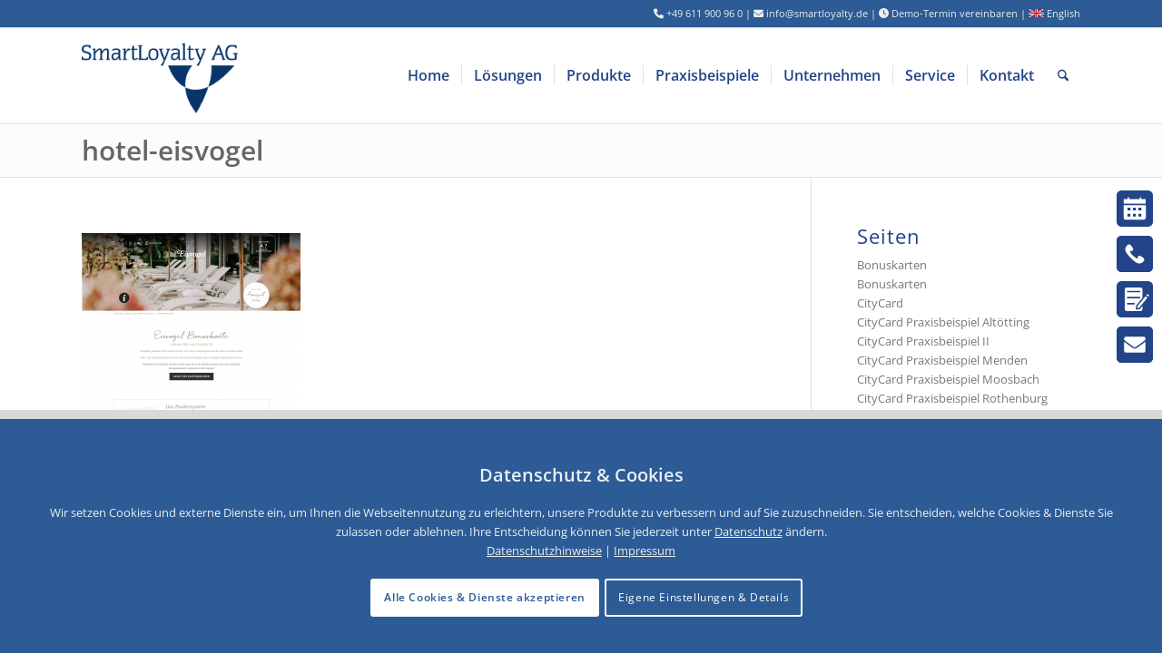

--- FILE ---
content_type: text/html; charset=UTF-8
request_url: https://www.smartloyalty.de/kundenkarte-hotel/hotel-eisvogel/
body_size: 60864
content:
<!DOCTYPE html><html lang="de" class="html_stretched responsive av-preloader-disabled  html_header_top html_logo_left html_main_nav_header html_menu_right html_custom html_header_sticky html_header_shrinking_disabled html_header_topbar_active html_mobile_menu_tablet html_header_searchicon html_content_align_center html_header_unstick_top_disabled html_header_stretch_disabled html_av-submenu-hidden html_av-submenu-display-click html_av-overlay-side html_av-overlay-side-classic html_av-submenu-noclone html_entry_id_16453 av-cookies-consent-show-message-bar av-cookies-cookie-consent-enabled av-cookies-needs-opt-in av-cookies-user-needs-accept-button avia-cookie-reload-no-accept avia-cookie-reload-accept avia-cookie-check-browser-settings av-no-preview av-default-lightbox html_text_menu_active av-mobile-menu-switch-default"><head><meta charset="UTF-8" /><meta name="viewport" content="width=device-width, initial-scale=1"><meta name='robots' content='index, follow, max-image-preview:large, max-snippet:-1, max-video-preview:-1' /> <script type='text/javascript'>function avia_cookie_check_sessionStorage()
				{
					//	FF throws error when all cookies blocked !!
					var sessionBlocked = false;
					try
					{
						var test = sessionStorage.getItem( 'aviaCookieRefused' ) != null;
					}
					catch(e)
					{
						sessionBlocked = true;
					}

					var aviaCookieRefused = ! sessionBlocked ? sessionStorage.getItem( 'aviaCookieRefused' ) : null;

					var html = document.getElementsByTagName('html')[0];

					/**
					 * Set a class to avoid calls to sessionStorage
					 */
					if( sessionBlocked || aviaCookieRefused )
					{
						if( html.className.indexOf('av-cookies-session-refused') < 0 )
						{
							html.className += ' av-cookies-session-refused';
						}
					}

					if( sessionBlocked || aviaCookieRefused || document.cookie.match(/aviaCookieConsent/) )
					{
						if( html.className.indexOf('av-cookies-user-silent-accept') >= 0 )
						{
							 html.className = html.className.replace(/\bav-cookies-user-silent-accept\b/g, '');
						}
					}
				}

				avia_cookie_check_sessionStorage();</script> <link media="all" href="https://www.smartloyalty.de/wp-content/cache/autoptimize/css/autoptimize_8f81797bf7947ab083cc75f07deb920c.css" rel="stylesheet"><title>hotel-eisvogel - SmartLoyalty AG</title><link rel="canonical" href="https://www.smartloyalty.de/kundenkarte-hotel/hotel-eisvogel/" /><meta property="og:locale" content="de_DE" /><meta property="og:type" content="article" /><meta property="og:title" content="hotel-eisvogel - SmartLoyalty AG" /><meta property="og:url" content="https://www.smartloyalty.de/kundenkarte-hotel/hotel-eisvogel/" /><meta property="og:site_name" content="SmartLoyalty AG" /><meta property="og:image" content="https://www.smartloyalty.de/kundenkarte-hotel/hotel-eisvogel" /><meta property="og:image:width" content="1689" /><meta property="og:image:height" content="2102" /><meta property="og:image:type" content="image/jpeg" /><meta name="twitter:card" content="summary_large_image" /> <script type="application/ld+json" class="yoast-schema-graph">{"@context":"https://schema.org","@graph":[{"@type":"WebPage","@id":"https://www.smartloyalty.de/kundenkarte-hotel/hotel-eisvogel/","url":"https://www.smartloyalty.de/kundenkarte-hotel/hotel-eisvogel/","name":"hotel-eisvogel - SmartLoyalty AG","isPartOf":{"@id":"https://www.smartloyalty.de/#website"},"primaryImageOfPage":{"@id":"https://www.smartloyalty.de/kundenkarte-hotel/hotel-eisvogel/#primaryimage"},"image":{"@id":"https://www.smartloyalty.de/kundenkarte-hotel/hotel-eisvogel/#primaryimage"},"thumbnailUrl":"https://www.smartloyalty.de/wp-content/uploads/2022/06/hotel-eisvogel.jpg","datePublished":"2022-06-20T10:11:39+00:00","breadcrumb":{"@id":"https://www.smartloyalty.de/kundenkarte-hotel/hotel-eisvogel/#breadcrumb"},"inLanguage":"de","potentialAction":[{"@type":"ReadAction","target":["https://www.smartloyalty.de/kundenkarte-hotel/hotel-eisvogel/"]}]},{"@type":"ImageObject","inLanguage":"de","@id":"https://www.smartloyalty.de/kundenkarte-hotel/hotel-eisvogel/#primaryimage","url":"https://www.smartloyalty.de/wp-content/uploads/2022/06/hotel-eisvogel.jpg","contentUrl":"https://www.smartloyalty.de/wp-content/uploads/2022/06/hotel-eisvogel.jpg","width":1689,"height":2102},{"@type":"BreadcrumbList","@id":"https://www.smartloyalty.de/kundenkarte-hotel/hotel-eisvogel/#breadcrumb","itemListElement":[{"@type":"ListItem","position":1,"name":"Startseite","item":"https://www.smartloyalty.de/startseite-2-3/"},{"@type":"ListItem","position":2,"name":"Die Kundenkarte/Bonuskarte im Hotel","item":"https://www.smartloyalty.de/kundenkarte-hotel/"},{"@type":"ListItem","position":3,"name":"hotel-eisvogel"}]},{"@type":"WebSite","@id":"https://www.smartloyalty.de/#website","url":"https://www.smartloyalty.de/","name":"SmartLoyalty AG","description":"Kundenkarten und Systeme - Kundenbindung","potentialAction":[{"@type":"SearchAction","target":{"@type":"EntryPoint","urlTemplate":"https://www.smartloyalty.de/?s={search_term_string}"},"query-input":{"@type":"PropertyValueSpecification","valueRequired":true,"valueName":"search_term_string"}}],"inLanguage":"de"}]}</script> <link rel='dns-prefetch' href='//www.smartloyalty.de' /><link rel="alternate" type="application/rss+xml" title="SmartLoyalty AG &raquo; Feed" href="https://www.smartloyalty.de/feed/" /><link rel="alternate" type="application/rss+xml" title="SmartLoyalty AG &raquo; Kommentar-Feed" href="https://www.smartloyalty.de/comments/feed/" /><link rel="alternate" title="oEmbed (JSON)" type="application/json+oembed" href="https://www.smartloyalty.de/wp-json/oembed/1.0/embed?url=https%3A%2F%2Fwww.smartloyalty.de%2Fkundenkarte-hotel%2Fhotel-eisvogel%2F" /><link rel="alternate" title="oEmbed (XML)" type="text/xml+oembed" href="https://www.smartloyalty.de/wp-json/oembed/1.0/embed?url=https%3A%2F%2Fwww.smartloyalty.de%2Fkundenkarte-hotel%2Fhotel-eisvogel%2F&#038;format=xml" /><style id='wp-img-auto-sizes-contain-inline-css' type='text/css'>img:is([sizes=auto i],[sizes^="auto," i]){contain-intrinsic-size:3000px 1500px}
/*# sourceURL=wp-img-auto-sizes-contain-inline-css */</style><style id='wp-block-library-inline-css' type='text/css'>:root{--wp-block-synced-color:#7a00df;--wp-block-synced-color--rgb:122,0,223;--wp-bound-block-color:var(--wp-block-synced-color);--wp-editor-canvas-background:#ddd;--wp-admin-theme-color:#007cba;--wp-admin-theme-color--rgb:0,124,186;--wp-admin-theme-color-darker-10:#006ba1;--wp-admin-theme-color-darker-10--rgb:0,107,160.5;--wp-admin-theme-color-darker-20:#005a87;--wp-admin-theme-color-darker-20--rgb:0,90,135;--wp-admin-border-width-focus:2px}@media (min-resolution:192dpi){:root{--wp-admin-border-width-focus:1.5px}}.wp-element-button{cursor:pointer}:root .has-very-light-gray-background-color{background-color:#eee}:root .has-very-dark-gray-background-color{background-color:#313131}:root .has-very-light-gray-color{color:#eee}:root .has-very-dark-gray-color{color:#313131}:root .has-vivid-green-cyan-to-vivid-cyan-blue-gradient-background{background:linear-gradient(135deg,#00d084,#0693e3)}:root .has-purple-crush-gradient-background{background:linear-gradient(135deg,#34e2e4,#4721fb 50%,#ab1dfe)}:root .has-hazy-dawn-gradient-background{background:linear-gradient(135deg,#faaca8,#dad0ec)}:root .has-subdued-olive-gradient-background{background:linear-gradient(135deg,#fafae1,#67a671)}:root .has-atomic-cream-gradient-background{background:linear-gradient(135deg,#fdd79a,#004a59)}:root .has-nightshade-gradient-background{background:linear-gradient(135deg,#330968,#31cdcf)}:root .has-midnight-gradient-background{background:linear-gradient(135deg,#020381,#2874fc)}:root{--wp--preset--font-size--normal:16px;--wp--preset--font-size--huge:42px}.has-regular-font-size{font-size:1em}.has-larger-font-size{font-size:2.625em}.has-normal-font-size{font-size:var(--wp--preset--font-size--normal)}.has-huge-font-size{font-size:var(--wp--preset--font-size--huge)}.has-text-align-center{text-align:center}.has-text-align-left{text-align:left}.has-text-align-right{text-align:right}.has-fit-text{white-space:nowrap!important}#end-resizable-editor-section{display:none}.aligncenter{clear:both}.items-justified-left{justify-content:flex-start}.items-justified-center{justify-content:center}.items-justified-right{justify-content:flex-end}.items-justified-space-between{justify-content:space-between}.screen-reader-text{border:0;clip-path:inset(50%);height:1px;margin:-1px;overflow:hidden;padding:0;position:absolute;width:1px;word-wrap:normal!important}.screen-reader-text:focus{background-color:#ddd;clip-path:none;color:#444;display:block;font-size:1em;height:auto;left:5px;line-height:normal;padding:15px 23px 14px;text-decoration:none;top:5px;width:auto;z-index:100000}html :where(.has-border-color){border-style:solid}html :where([style*=border-top-color]){border-top-style:solid}html :where([style*=border-right-color]){border-right-style:solid}html :where([style*=border-bottom-color]){border-bottom-style:solid}html :where([style*=border-left-color]){border-left-style:solid}html :where([style*=border-width]){border-style:solid}html :where([style*=border-top-width]){border-top-style:solid}html :where([style*=border-right-width]){border-right-style:solid}html :where([style*=border-bottom-width]){border-bottom-style:solid}html :where([style*=border-left-width]){border-left-style:solid}html :where(img[class*=wp-image-]){height:auto;max-width:100%}:where(figure){margin:0 0 1em}html :where(.is-position-sticky){--wp-admin--admin-bar--position-offset:var(--wp-admin--admin-bar--height,0px)}@media screen and (max-width:600px){html :where(.is-position-sticky){--wp-admin--admin-bar--position-offset:0px}}

/*# sourceURL=wp-block-library-inline-css */</style><style id='global-styles-inline-css' type='text/css'>:root{--wp--preset--aspect-ratio--square: 1;--wp--preset--aspect-ratio--4-3: 4/3;--wp--preset--aspect-ratio--3-4: 3/4;--wp--preset--aspect-ratio--3-2: 3/2;--wp--preset--aspect-ratio--2-3: 2/3;--wp--preset--aspect-ratio--16-9: 16/9;--wp--preset--aspect-ratio--9-16: 9/16;--wp--preset--color--black: #000000;--wp--preset--color--cyan-bluish-gray: #abb8c3;--wp--preset--color--white: #ffffff;--wp--preset--color--pale-pink: #f78da7;--wp--preset--color--vivid-red: #cf2e2e;--wp--preset--color--luminous-vivid-orange: #ff6900;--wp--preset--color--luminous-vivid-amber: #fcb900;--wp--preset--color--light-green-cyan: #7bdcb5;--wp--preset--color--vivid-green-cyan: #00d084;--wp--preset--color--pale-cyan-blue: #8ed1fc;--wp--preset--color--vivid-cyan-blue: #0693e3;--wp--preset--color--vivid-purple: #9b51e0;--wp--preset--color--metallic-red: #b02b2c;--wp--preset--color--maximum-yellow-red: #edae44;--wp--preset--color--yellow-sun: #eeee22;--wp--preset--color--palm-leaf: #83a846;--wp--preset--color--aero: #7bb0e7;--wp--preset--color--old-lavender: #745f7e;--wp--preset--color--steel-teal: #5f8789;--wp--preset--color--raspberry-pink: #d65799;--wp--preset--color--medium-turquoise: #4ecac2;--wp--preset--gradient--vivid-cyan-blue-to-vivid-purple: linear-gradient(135deg,rgb(6,147,227) 0%,rgb(155,81,224) 100%);--wp--preset--gradient--light-green-cyan-to-vivid-green-cyan: linear-gradient(135deg,rgb(122,220,180) 0%,rgb(0,208,130) 100%);--wp--preset--gradient--luminous-vivid-amber-to-luminous-vivid-orange: linear-gradient(135deg,rgb(252,185,0) 0%,rgb(255,105,0) 100%);--wp--preset--gradient--luminous-vivid-orange-to-vivid-red: linear-gradient(135deg,rgb(255,105,0) 0%,rgb(207,46,46) 100%);--wp--preset--gradient--very-light-gray-to-cyan-bluish-gray: linear-gradient(135deg,rgb(238,238,238) 0%,rgb(169,184,195) 100%);--wp--preset--gradient--cool-to-warm-spectrum: linear-gradient(135deg,rgb(74,234,220) 0%,rgb(151,120,209) 20%,rgb(207,42,186) 40%,rgb(238,44,130) 60%,rgb(251,105,98) 80%,rgb(254,248,76) 100%);--wp--preset--gradient--blush-light-purple: linear-gradient(135deg,rgb(255,206,236) 0%,rgb(152,150,240) 100%);--wp--preset--gradient--blush-bordeaux: linear-gradient(135deg,rgb(254,205,165) 0%,rgb(254,45,45) 50%,rgb(107,0,62) 100%);--wp--preset--gradient--luminous-dusk: linear-gradient(135deg,rgb(255,203,112) 0%,rgb(199,81,192) 50%,rgb(65,88,208) 100%);--wp--preset--gradient--pale-ocean: linear-gradient(135deg,rgb(255,245,203) 0%,rgb(182,227,212) 50%,rgb(51,167,181) 100%);--wp--preset--gradient--electric-grass: linear-gradient(135deg,rgb(202,248,128) 0%,rgb(113,206,126) 100%);--wp--preset--gradient--midnight: linear-gradient(135deg,rgb(2,3,129) 0%,rgb(40,116,252) 100%);--wp--preset--font-size--small: 1rem;--wp--preset--font-size--medium: 1.125rem;--wp--preset--font-size--large: 1.75rem;--wp--preset--font-size--x-large: clamp(1.75rem, 3vw, 2.25rem);--wp--preset--spacing--20: 0.44rem;--wp--preset--spacing--30: 0.67rem;--wp--preset--spacing--40: 1rem;--wp--preset--spacing--50: 1.5rem;--wp--preset--spacing--60: 2.25rem;--wp--preset--spacing--70: 3.38rem;--wp--preset--spacing--80: 5.06rem;--wp--preset--shadow--natural: 6px 6px 9px rgba(0, 0, 0, 0.2);--wp--preset--shadow--deep: 12px 12px 50px rgba(0, 0, 0, 0.4);--wp--preset--shadow--sharp: 6px 6px 0px rgba(0, 0, 0, 0.2);--wp--preset--shadow--outlined: 6px 6px 0px -3px rgb(255, 255, 255), 6px 6px rgb(0, 0, 0);--wp--preset--shadow--crisp: 6px 6px 0px rgb(0, 0, 0);}:root { --wp--style--global--content-size: 800px;--wp--style--global--wide-size: 1130px; }:where(body) { margin: 0; }.wp-site-blocks > .alignleft { float: left; margin-right: 2em; }.wp-site-blocks > .alignright { float: right; margin-left: 2em; }.wp-site-blocks > .aligncenter { justify-content: center; margin-left: auto; margin-right: auto; }:where(.is-layout-flex){gap: 0.5em;}:where(.is-layout-grid){gap: 0.5em;}.is-layout-flow > .alignleft{float: left;margin-inline-start: 0;margin-inline-end: 2em;}.is-layout-flow > .alignright{float: right;margin-inline-start: 2em;margin-inline-end: 0;}.is-layout-flow > .aligncenter{margin-left: auto !important;margin-right: auto !important;}.is-layout-constrained > .alignleft{float: left;margin-inline-start: 0;margin-inline-end: 2em;}.is-layout-constrained > .alignright{float: right;margin-inline-start: 2em;margin-inline-end: 0;}.is-layout-constrained > .aligncenter{margin-left: auto !important;margin-right: auto !important;}.is-layout-constrained > :where(:not(.alignleft):not(.alignright):not(.alignfull)){max-width: var(--wp--style--global--content-size);margin-left: auto !important;margin-right: auto !important;}.is-layout-constrained > .alignwide{max-width: var(--wp--style--global--wide-size);}body .is-layout-flex{display: flex;}.is-layout-flex{flex-wrap: wrap;align-items: center;}.is-layout-flex > :is(*, div){margin: 0;}body .is-layout-grid{display: grid;}.is-layout-grid > :is(*, div){margin: 0;}body{padding-top: 0px;padding-right: 0px;padding-bottom: 0px;padding-left: 0px;}a:where(:not(.wp-element-button)){text-decoration: underline;}:root :where(.wp-element-button, .wp-block-button__link){background-color: #32373c;border-width: 0;color: #fff;font-family: inherit;font-size: inherit;font-style: inherit;font-weight: inherit;letter-spacing: inherit;line-height: inherit;padding-top: calc(0.667em + 2px);padding-right: calc(1.333em + 2px);padding-bottom: calc(0.667em + 2px);padding-left: calc(1.333em + 2px);text-decoration: none;text-transform: inherit;}.has-black-color{color: var(--wp--preset--color--black) !important;}.has-cyan-bluish-gray-color{color: var(--wp--preset--color--cyan-bluish-gray) !important;}.has-white-color{color: var(--wp--preset--color--white) !important;}.has-pale-pink-color{color: var(--wp--preset--color--pale-pink) !important;}.has-vivid-red-color{color: var(--wp--preset--color--vivid-red) !important;}.has-luminous-vivid-orange-color{color: var(--wp--preset--color--luminous-vivid-orange) !important;}.has-luminous-vivid-amber-color{color: var(--wp--preset--color--luminous-vivid-amber) !important;}.has-light-green-cyan-color{color: var(--wp--preset--color--light-green-cyan) !important;}.has-vivid-green-cyan-color{color: var(--wp--preset--color--vivid-green-cyan) !important;}.has-pale-cyan-blue-color{color: var(--wp--preset--color--pale-cyan-blue) !important;}.has-vivid-cyan-blue-color{color: var(--wp--preset--color--vivid-cyan-blue) !important;}.has-vivid-purple-color{color: var(--wp--preset--color--vivid-purple) !important;}.has-metallic-red-color{color: var(--wp--preset--color--metallic-red) !important;}.has-maximum-yellow-red-color{color: var(--wp--preset--color--maximum-yellow-red) !important;}.has-yellow-sun-color{color: var(--wp--preset--color--yellow-sun) !important;}.has-palm-leaf-color{color: var(--wp--preset--color--palm-leaf) !important;}.has-aero-color{color: var(--wp--preset--color--aero) !important;}.has-old-lavender-color{color: var(--wp--preset--color--old-lavender) !important;}.has-steel-teal-color{color: var(--wp--preset--color--steel-teal) !important;}.has-raspberry-pink-color{color: var(--wp--preset--color--raspberry-pink) !important;}.has-medium-turquoise-color{color: var(--wp--preset--color--medium-turquoise) !important;}.has-black-background-color{background-color: var(--wp--preset--color--black) !important;}.has-cyan-bluish-gray-background-color{background-color: var(--wp--preset--color--cyan-bluish-gray) !important;}.has-white-background-color{background-color: var(--wp--preset--color--white) !important;}.has-pale-pink-background-color{background-color: var(--wp--preset--color--pale-pink) !important;}.has-vivid-red-background-color{background-color: var(--wp--preset--color--vivid-red) !important;}.has-luminous-vivid-orange-background-color{background-color: var(--wp--preset--color--luminous-vivid-orange) !important;}.has-luminous-vivid-amber-background-color{background-color: var(--wp--preset--color--luminous-vivid-amber) !important;}.has-light-green-cyan-background-color{background-color: var(--wp--preset--color--light-green-cyan) !important;}.has-vivid-green-cyan-background-color{background-color: var(--wp--preset--color--vivid-green-cyan) !important;}.has-pale-cyan-blue-background-color{background-color: var(--wp--preset--color--pale-cyan-blue) !important;}.has-vivid-cyan-blue-background-color{background-color: var(--wp--preset--color--vivid-cyan-blue) !important;}.has-vivid-purple-background-color{background-color: var(--wp--preset--color--vivid-purple) !important;}.has-metallic-red-background-color{background-color: var(--wp--preset--color--metallic-red) !important;}.has-maximum-yellow-red-background-color{background-color: var(--wp--preset--color--maximum-yellow-red) !important;}.has-yellow-sun-background-color{background-color: var(--wp--preset--color--yellow-sun) !important;}.has-palm-leaf-background-color{background-color: var(--wp--preset--color--palm-leaf) !important;}.has-aero-background-color{background-color: var(--wp--preset--color--aero) !important;}.has-old-lavender-background-color{background-color: var(--wp--preset--color--old-lavender) !important;}.has-steel-teal-background-color{background-color: var(--wp--preset--color--steel-teal) !important;}.has-raspberry-pink-background-color{background-color: var(--wp--preset--color--raspberry-pink) !important;}.has-medium-turquoise-background-color{background-color: var(--wp--preset--color--medium-turquoise) !important;}.has-black-border-color{border-color: var(--wp--preset--color--black) !important;}.has-cyan-bluish-gray-border-color{border-color: var(--wp--preset--color--cyan-bluish-gray) !important;}.has-white-border-color{border-color: var(--wp--preset--color--white) !important;}.has-pale-pink-border-color{border-color: var(--wp--preset--color--pale-pink) !important;}.has-vivid-red-border-color{border-color: var(--wp--preset--color--vivid-red) !important;}.has-luminous-vivid-orange-border-color{border-color: var(--wp--preset--color--luminous-vivid-orange) !important;}.has-luminous-vivid-amber-border-color{border-color: var(--wp--preset--color--luminous-vivid-amber) !important;}.has-light-green-cyan-border-color{border-color: var(--wp--preset--color--light-green-cyan) !important;}.has-vivid-green-cyan-border-color{border-color: var(--wp--preset--color--vivid-green-cyan) !important;}.has-pale-cyan-blue-border-color{border-color: var(--wp--preset--color--pale-cyan-blue) !important;}.has-vivid-cyan-blue-border-color{border-color: var(--wp--preset--color--vivid-cyan-blue) !important;}.has-vivid-purple-border-color{border-color: var(--wp--preset--color--vivid-purple) !important;}.has-metallic-red-border-color{border-color: var(--wp--preset--color--metallic-red) !important;}.has-maximum-yellow-red-border-color{border-color: var(--wp--preset--color--maximum-yellow-red) !important;}.has-yellow-sun-border-color{border-color: var(--wp--preset--color--yellow-sun) !important;}.has-palm-leaf-border-color{border-color: var(--wp--preset--color--palm-leaf) !important;}.has-aero-border-color{border-color: var(--wp--preset--color--aero) !important;}.has-old-lavender-border-color{border-color: var(--wp--preset--color--old-lavender) !important;}.has-steel-teal-border-color{border-color: var(--wp--preset--color--steel-teal) !important;}.has-raspberry-pink-border-color{border-color: var(--wp--preset--color--raspberry-pink) !important;}.has-medium-turquoise-border-color{border-color: var(--wp--preset--color--medium-turquoise) !important;}.has-vivid-cyan-blue-to-vivid-purple-gradient-background{background: var(--wp--preset--gradient--vivid-cyan-blue-to-vivid-purple) !important;}.has-light-green-cyan-to-vivid-green-cyan-gradient-background{background: var(--wp--preset--gradient--light-green-cyan-to-vivid-green-cyan) !important;}.has-luminous-vivid-amber-to-luminous-vivid-orange-gradient-background{background: var(--wp--preset--gradient--luminous-vivid-amber-to-luminous-vivid-orange) !important;}.has-luminous-vivid-orange-to-vivid-red-gradient-background{background: var(--wp--preset--gradient--luminous-vivid-orange-to-vivid-red) !important;}.has-very-light-gray-to-cyan-bluish-gray-gradient-background{background: var(--wp--preset--gradient--very-light-gray-to-cyan-bluish-gray) !important;}.has-cool-to-warm-spectrum-gradient-background{background: var(--wp--preset--gradient--cool-to-warm-spectrum) !important;}.has-blush-light-purple-gradient-background{background: var(--wp--preset--gradient--blush-light-purple) !important;}.has-blush-bordeaux-gradient-background{background: var(--wp--preset--gradient--blush-bordeaux) !important;}.has-luminous-dusk-gradient-background{background: var(--wp--preset--gradient--luminous-dusk) !important;}.has-pale-ocean-gradient-background{background: var(--wp--preset--gradient--pale-ocean) !important;}.has-electric-grass-gradient-background{background: var(--wp--preset--gradient--electric-grass) !important;}.has-midnight-gradient-background{background: var(--wp--preset--gradient--midnight) !important;}.has-small-font-size{font-size: var(--wp--preset--font-size--small) !important;}.has-medium-font-size{font-size: var(--wp--preset--font-size--medium) !important;}.has-large-font-size{font-size: var(--wp--preset--font-size--large) !important;}.has-x-large-font-size{font-size: var(--wp--preset--font-size--x-large) !important;}
/*# sourceURL=global-styles-inline-css */</style><link rel="https://api.w.org/" href="https://www.smartloyalty.de/wp-json/" /><link rel="alternate" title="JSON" type="application/json" href="https://www.smartloyalty.de/wp-json/wp/v2/media/16453" /><link rel="EditURI" type="application/rsd+xml" title="RSD" href="https://www.smartloyalty.de/xmlrpc.php?rsd" /><meta name="generator" content="WordPress 6.9" /><link rel='shortlink' href='https://www.smartloyalty.de/?p=16453' /> <script>document.addEventListener( 'wpcf7mailsent', function( event ) {
    if ( '773' == event.detail.contactFormId ) gtag('event', 'Kontakt', {'event_category': 'KontaktForm'});
	else if ( '6807' == event.detail.contactFormId ) gtag('event', 'Ads Landing Kontakt', {'event_category': 'KontaktAdwordsAds'});
	else if ( '15969' == event.detail.contactFormId ) gtag('event', 'Ads Landing Kontakt', {'event_category': 'KontaktAdwordsAds'}); // 6201dfa 
	else if ( '20295' == event.detail.contactFormId ) gtag('event', 'Ads Landing Kontakt', {'event_category': 'KontaktAdwordsAds'});
	else if ( '15861' == event.detail.contactFormId ) gtag('event', 'Organic Landing Kontakt', {'event_category': 'KontaktOrganic'});
	else if ( '18076' == event.detail.contactFormId ) gtag('event', 'Organic Landing Kontakt', {'event_category': 'KontaktOrganic'});
	else if ( '17148' == event.detail.contactFormId ) gtag('event', 'Kontakt', {'event_category': 'KontaktForm'});
}, false );</script> <script>window.dataLayer = window.dataLayer || []; 
function gtag() { dataLayer.push(arguments); } 
gtag('consent', 'default', { 
  'ad_storage': 'denied', 
  'ad_user_data': 'denied', 
  'ad_personalization': 'denied', 
  'analytics_storage': 'denied', 
  'wait_for_update': 1000 
}); 
gtag('set', 'url_passthrough', true);
gtag('set', 'ads_data_redaction', true);</script>  <script>(function(w,d,s,l,i){w[l]=w[l]||[];w[l].push({'gtm.start':
new Date().getTime(),event:'gtm.js'});var f=d.getElementsByTagName(s)[0],
j=d.createElement(s),dl=l!='dataLayer'?'&l='+l:'';j.async=true;j.src=
'https://www.googletagmanager.com/gtm.js?id='+i+dl;f.parentNode.insertBefore(j,f);
})(window,document,'script','dataLayer','GTM-NG7WW7');</script>    <script>/*! jQuery v3.6.1 | (c) OpenJS Foundation and other contributors | jquery.org/license */
!function(e,t){"use strict";"object"==typeof module&&"object"==typeof module.exports?module.exports=e.document?t(e,!0):function(e){if(!e.document)throw new Error("jQuery requires a window with a document");return t(e)}:t(e)}("undefined"!=typeof window?window:this,function(C,e){"use strict";var t=[],r=Object.getPrototypeOf,s=t.slice,g=t.flat?function(e){return t.flat.call(e)}:function(e){return t.concat.apply([],e)},u=t.push,i=t.indexOf,n={},o=n.toString,y=n.hasOwnProperty,a=y.toString,l=a.call(Object),v={},m=function(e){return"function"==typeof e&&"number"!=typeof e.nodeType&&"function"!=typeof e.item},x=function(e){return null!=e&&e===e.window},E=C.document,c={type:!0,src:!0,nonce:!0,noModule:!0};function b(e,t,n){var r,i,o=(n=n||E).createElement("script");if(o.text=e,t)for(r in c)(i=t[r]||t.getAttribute&&t.getAttribute(r))&&o.setAttribute(r,i);n.head.appendChild(o).parentNode.removeChild(o)}function w(e){return null==e?e+"":"object"==typeof e||"function"==typeof e?n[o.call(e)]||"object":typeof e}var f="3.6.1",S=function(e,t){return new S.fn.init(e,t)};function p(e){var t=!!e&&"length"in e&&e.length,n=w(e);return!m(e)&&!x(e)&&("array"===n||0===t||"number"==typeof t&&0<t&&t-1 in e)}S.fn=S.prototype={jquery:f,constructor:S,length:0,toArray:function(){return s.call(this)},get:function(e){return null==e?s.call(this):e<0?this[e+this.length]:this[e]},pushStack:function(e){var t=S.merge(this.constructor(),e);return t.prevObject=this,t},each:function(e){return S.each(this,e)},map:function(n){return this.pushStack(S.map(this,function(e,t){return n.call(e,t,e)}))},slice:function(){return this.pushStack(s.apply(this,arguments))},first:function(){return this.eq(0)},last:function(){return this.eq(-1)},even:function(){return this.pushStack(S.grep(this,function(e,t){return(t+1)%2}))},odd:function(){return this.pushStack(S.grep(this,function(e,t){return t%2}))},eq:function(e){var t=this.length,n=+e+(e<0?t:0);return this.pushStack(0<=n&&n<t?[this[n]]:[])},end:function(){return this.prevObject||this.constructor()},push:u,sort:t.sort,splice:t.splice},S.extend=S.fn.extend=function(){var e,t,n,r,i,o,a=arguments[0]||{},s=1,u=arguments.length,l=!1;for("boolean"==typeof a&&(l=a,a=arguments[s]||{},s++),"object"==typeof a||m(a)||(a={}),s===u&&(a=this,s--);s<u;s++)if(null!=(e=arguments[s]))for(t in e)r=e[t],"__proto__"!==t&&a!==r&&(l&&r&&(S.isPlainObject(r)||(i=Array.isArray(r)))?(n=a[t],o=i&&!Array.isArray(n)?[]:i||S.isPlainObject(n)?n:{},i=!1,a[t]=S.extend(l,o,r)):void 0!==r&&(a[t]=r));return a},S.extend({expando:"jQuery"+(f+Math.random()).replace(/\D/g,""),isReady:!0,error:function(e){throw new Error(e)},noop:function(){},isPlainObject:function(e){var t,n;return!(!e||"[object Object]"!==o.call(e))&&(!(t=r(e))||"function"==typeof(n=y.call(t,"constructor")&&t.constructor)&&a.call(n)===l)},isEmptyObject:function(e){var t;for(t in e)return!1;return!0},globalEval:function(e,t,n){b(e,{nonce:t&&t.nonce},n)},each:function(e,t){var n,r=0;if(p(e)){for(n=e.length;r<n;r++)if(!1===t.call(e[r],r,e[r]))break}else for(r in e)if(!1===t.call(e[r],r,e[r]))break;return e},makeArray:function(e,t){var n=t||[];return null!=e&&(p(Object(e))?S.merge(n,"string"==typeof e?[e]:e):u.call(n,e)),n},inArray:function(e,t,n){return null==t?-1:i.call(t,e,n)},merge:function(e,t){for(var n=+t.length,r=0,i=e.length;r<n;r++)e[i++]=t[r];return e.length=i,e},grep:function(e,t,n){for(var r=[],i=0,o=e.length,a=!n;i<o;i++)!t(e[i],i)!==a&&r.push(e[i]);return r},map:function(e,t,n){var r,i,o=0,a=[];if(p(e))for(r=e.length;o<r;o++)null!=(i=t(e[o],o,n))&&a.push(i);else for(o in e)null!=(i=t(e[o],o,n))&&a.push(i);return g(a)},guid:1,support:v}),"function"==typeof Symbol&&(S.fn[Symbol.iterator]=t[Symbol.iterator]),S.each("Boolean Number String Function Array Date RegExp Object Error Symbol".split(" "),function(e,t){n["[object "+t+"]"]=t.toLowerCase()});var d=function(n){var e,d,b,o,i,h,f,g,w,u,l,T,C,a,E,y,s,c,v,S="sizzle"+1*new Date,p=n.document,k=0,r=0,m=ue(),x=ue(),A=ue(),N=ue(),j=function(e,t){return e===t&&(l=!0),0},D={}.hasOwnProperty,t=[],q=t.pop,L=t.push,H=t.push,O=t.slice,P=function(e,t){for(var n=0,r=e.length;n<r;n++)if(e[n]===t)return n;return-1},R="checked|selected|async|autofocus|autoplay|controls|defer|disabled|hidden|ismap|loop|multiple|open|readonly|required|scoped",M="[\\x20\\t\\r\\n\\f]",I="(?:\\\\[\\da-fA-F]{1,6}"+M+"?|\\\\[^\\r\\n\\f]|[\\w-]|[^\0-\\x7f])+",W="\\["+M+"*("+I+")(?:"+M+"*([*^$|!~]?=)"+M+"*(?:'((?:\\\\.|[^\\\\'])*)'|\"((?:\\\\.|[^\\\\\"])*)\"|("+I+"))|)"+M+"*\\]",F=":("+I+")(?:\\((('((?:\\\\.|[^\\\\'])*)'|\"((?:\\\\.|[^\\\\\"])*)\")|((?:\\\\.|[^\\\\()[\\]]|"+W+")*)|.*)\\)|)",$=new RegExp(M+"+","g"),B=new RegExp("^"+M+"+|((?:^|[^\\\\])(?:\\\\.)*)"+M+"+$","g"),_=new RegExp("^"+M+"*,"+M+"*"),z=new RegExp("^"+M+"*([>+~]|"+M+")"+M+"*"),U=new RegExp(M+"|>"),X=new RegExp(F),V=new RegExp("^"+I+"$"),G={ID:new RegExp("^#("+I+")"),CLASS:new RegExp("^\\.("+I+")"),TAG:new RegExp("^("+I+"|[*])"),ATTR:new RegExp("^"+W),PSEUDO:new RegExp("^"+F),CHILD:new RegExp("^:(only|first|last|nth|nth-last)-(child|of-type)(?:\\("+M+"*(even|odd|(([+-]|)(\\d*)n|)"+M+"*(?:([+-]|)"+M+"*(\\d+)|))"+M+"*\\)|)","i"),bool:new RegExp("^(?:"+R+")$","i"),needsContext:new RegExp("^"+M+"*[>+~]|:(even|odd|eq|gt|lt|nth|first|last)(?:\\("+M+"*((?:-\\d)?\\d*)"+M+"*\\)|)(?=[^-]|$)","i")},Y=/HTML$/i,Q=/^(?:input|select|textarea|button)$/i,J=/^h\d$/i,K=/^[^{]+\{\s*\[native \w/,Z=/^(?:#([\w-]+)|(\w+)|\.([\w-]+))$/,ee=/[+~]/,te=new RegExp("\\\\[\\da-fA-F]{1,6}"+M+"?|\\\\([^\\r\\n\\f])","g"),ne=function(e,t){var n="0x"+e.slice(1)-65536;return t||(n<0?String.fromCharCode(n+65536):String.fromCharCode(n>>10|55296,1023&n|56320))},re=/([\0-\x1f\x7f]|^-?\d)|^-$|[^\0-\x1f\x7f-\uFFFF\w-]/g,ie=function(e,t){return t?"\0"===e?"\ufffd":e.slice(0,-1)+"\\"+e.charCodeAt(e.length-1).toString(16)+" ":"\\"+e},oe=function(){T()},ae=be(function(e){return!0===e.disabled&&"fieldset"===e.nodeName.toLowerCase()},{dir:"parentNode",next:"legend"});try{H.apply(t=O.call(p.childNodes),p.childNodes),t[p.childNodes.length].nodeType}catch(e){H={apply:t.length?function(e,t){L.apply(e,O.call(t))}:function(e,t){var n=e.length,r=0;while(e[n++]=t[r++]);e.length=n-1}}}function se(t,e,n,r){var i,o,a,s,u,l,c,f=e&&e.ownerDocument,p=e?e.nodeType:9;if(n=n||[],"string"!=typeof t||!t||1!==p&&9!==p&&11!==p)return n;if(!r&&(T(e),e=e||C,E)){if(11!==p&&(u=Z.exec(t)))if(i=u[1]){if(9===p){if(!(a=e.getElementById(i)))return n;if(a.id===i)return n.push(a),n}else if(f&&(a=f.getElementById(i))&&v(e,a)&&a.id===i)return n.push(a),n}else{if(u[2])return H.apply(n,e.getElementsByTagName(t)),n;if((i=u[3])&&d.getElementsByClassName&&e.getElementsByClassName)return H.apply(n,e.getElementsByClassName(i)),n}if(d.qsa&&!N[t+" "]&&(!y||!y.test(t))&&(1!==p||"object"!==e.nodeName.toLowerCase())){if(c=t,f=e,1===p&&(U.test(t)||z.test(t))){(f=ee.test(t)&&ve(e.parentNode)||e)===e&&d.scope||((s=e.getAttribute("id"))?s=s.replace(re,ie):e.setAttribute("id",s=S)),o=(l=h(t)).length;while(o--)l[o]=(s?"#"+s:":scope")+" "+xe(l[o]);c=l.join(",")}try{return H.apply(n,f.querySelectorAll(c)),n}catch(e){N(t,!0)}finally{s===S&&e.removeAttribute("id")}}}return g(t.replace(B,"$1"),e,n,r)}function ue(){var r=[];return function e(t,n){return r.push(t+" ")>b.cacheLength&&delete e[r.shift()],e[t+" "]=n}}function le(e){return e[S]=!0,e}function ce(e){var t=C.createElement("fieldset");try{return!!e(t)}catch(e){return!1}finally{t.parentNode&&t.parentNode.removeChild(t),t=null}}function fe(e,t){var n=e.split("|"),r=n.length;while(r--)b.attrHandle[n[r]]=t}function pe(e,t){var n=t&&e,r=n&&1===e.nodeType&&1===t.nodeType&&e.sourceIndex-t.sourceIndex;if(r)return r;if(n)while(n=n.nextSibling)if(n===t)return-1;return e?1:-1}function de(t){return function(e){return"input"===e.nodeName.toLowerCase()&&e.type===t}}function he(n){return function(e){var t=e.nodeName.toLowerCase();return("input"===t||"button"===t)&&e.type===n}}function ge(t){return function(e){return"form"in e?e.parentNode&&!1===e.disabled?"label"in e?"label"in e.parentNode?e.parentNode.disabled===t:e.disabled===t:e.isDisabled===t||e.isDisabled!==!t&&ae(e)===t:e.disabled===t:"label"in e&&e.disabled===t}}function ye(a){return le(function(o){return o=+o,le(function(e,t){var n,r=a([],e.length,o),i=r.length;while(i--)e[n=r[i]]&&(e[n]=!(t[n]=e[n]))})})}function ve(e){return e&&"undefined"!=typeof e.getElementsByTagName&&e}for(e in d=se.support={},i=se.isXML=function(e){var t=e&&e.namespaceURI,n=e&&(e.ownerDocument||e).documentElement;return!Y.test(t||n&&n.nodeName||"HTML")},T=se.setDocument=function(e){var t,n,r=e?e.ownerDocument||e:p;return r!=C&&9===r.nodeType&&r.documentElement&&(a=(C=r).documentElement,E=!i(C),p!=C&&(n=C.defaultView)&&n.top!==n&&(n.addEventListener?n.addEventListener("unload",oe,!1):n.attachEvent&&n.attachEvent("onunload",oe)),d.scope=ce(function(e){return a.appendChild(e).appendChild(C.createElement("div")),"undefined"!=typeof e.querySelectorAll&&!e.querySelectorAll(":scope fieldset div").length}),d.attributes=ce(function(e){return e.className="i",!e.getAttribute("className")}),d.getElementsByTagName=ce(function(e){return e.appendChild(C.createComment("")),!e.getElementsByTagName("*").length}),d.getElementsByClassName=K.test(C.getElementsByClassName),d.getById=ce(function(e){return a.appendChild(e).id=S,!C.getElementsByName||!C.getElementsByName(S).length}),d.getById?(b.filter.ID=function(e){var t=e.replace(te,ne);return function(e){return e.getAttribute("id")===t}},b.find.ID=function(e,t){if("undefined"!=typeof t.getElementById&&E){var n=t.getElementById(e);return n?[n]:[]}}):(b.filter.ID=function(e){var n=e.replace(te,ne);return function(e){var t="undefined"!=typeof e.getAttributeNode&&e.getAttributeNode("id");return t&&t.value===n}},b.find.ID=function(e,t){if("undefined"!=typeof t.getElementById&&E){var n,r,i,o=t.getElementById(e);if(o){if((n=o.getAttributeNode("id"))&&n.value===e)return[o];i=t.getElementsByName(e),r=0;while(o=i[r++])if((n=o.getAttributeNode("id"))&&n.value===e)return[o]}return[]}}),b.find.TAG=d.getElementsByTagName?function(e,t){return"undefined"!=typeof t.getElementsByTagName?t.getElementsByTagName(e):d.qsa?t.querySelectorAll(e):void 0}:function(e,t){var n,r=[],i=0,o=t.getElementsByTagName(e);if("*"===e){while(n=o[i++])1===n.nodeType&&r.push(n);return r}return o},b.find.CLASS=d.getElementsByClassName&&function(e,t){if("undefined"!=typeof t.getElementsByClassName&&E)return t.getElementsByClassName(e)},s=[],y=[],(d.qsa=K.test(C.querySelectorAll))&&(ce(function(e){var t;a.appendChild(e).innerHTML="<a id='"+S+"'></a><select id='"+S+"-\r\\' msallowcapture=''><option selected=''></option></select>",e.querySelectorAll("[msallowcapture^='']").length&&y.push("[*^$]="+M+"*(?:''|\"\")"),e.querySelectorAll("[selected]").length||y.push("\\["+M+"*(?:value|"+R+")"),e.querySelectorAll("[id~="+S+"-]").length||y.push("~="),(t=C.createElement("input")).setAttribute("name",""),e.appendChild(t),e.querySelectorAll("[name='']").length||y.push("\\["+M+"*name"+M+"*="+M+"*(?:''|\"\")"),e.querySelectorAll(":checked").length||y.push(":checked"),e.querySelectorAll("a#"+S+"+*").length||y.push(".#.+[+~]"),e.querySelectorAll("\\\f"),y.push("[\\r\\n\\f]")}),ce(function(e){e.innerHTML="<a href='' disabled='disabled'></a><select disabled='disabled'><option/></select>";var t=C.createElement("input");t.setAttribute("type","hidden"),e.appendChild(t).setAttribute("name","D"),e.querySelectorAll("[name=d]").length&&y.push("name"+M+"*[*^$|!~]?="),2!==e.querySelectorAll(":enabled").length&&y.push(":enabled",":disabled"),a.appendChild(e).disabled=!0,2!==e.querySelectorAll(":disabled").length&&y.push(":enabled",":disabled"),e.querySelectorAll("*,:x"),y.push(",.*:")})),(d.matchesSelector=K.test(c=a.matches||a.webkitMatchesSelector||a.mozMatchesSelector||a.oMatchesSelector||a.msMatchesSelector))&&ce(function(e){d.disconnectedMatch=c.call(e,"*"),c.call(e,"[s!='']:x"),s.push("!=",F)}),y=y.length&&new RegExp(y.join("|")),s=s.length&&new RegExp(s.join("|")),t=K.test(a.compareDocumentPosition),v=t||K.test(a.contains)?function(e,t){var n=9===e.nodeType?e.documentElement:e,r=t&&t.parentNode;return e===r||!(!r||1!==r.nodeType||!(n.contains?n.contains(r):e.compareDocumentPosition&&16&e.compareDocumentPosition(r)))}:function(e,t){if(t)while(t=t.parentNode)if(t===e)return!0;return!1},j=t?function(e,t){if(e===t)return l=!0,0;var n=!e.compareDocumentPosition-!t.compareDocumentPosition;return n||(1&(n=(e.ownerDocument||e)==(t.ownerDocument||t)?e.compareDocumentPosition(t):1)||!d.sortDetached&&t.compareDocumentPosition(e)===n?e==C||e.ownerDocument==p&&v(p,e)?-1:t==C||t.ownerDocument==p&&v(p,t)?1:u?P(u,e)-P(u,t):0:4&n?-1:1)}:function(e,t){if(e===t)return l=!0,0;var n,r=0,i=e.parentNode,o=t.parentNode,a=[e],s=[t];if(!i||!o)return e==C?-1:t==C?1:i?-1:o?1:u?P(u,e)-P(u,t):0;if(i===o)return pe(e,t);n=e;while(n=n.parentNode)a.unshift(n);n=t;while(n=n.parentNode)s.unshift(n);while(a[r]===s[r])r++;return r?pe(a[r],s[r]):a[r]==p?-1:s[r]==p?1:0}),C},se.matches=function(e,t){return se(e,null,null,t)},se.matchesSelector=function(e,t){if(T(e),d.matchesSelector&&E&&!N[t+" "]&&(!s||!s.test(t))&&(!y||!y.test(t)))try{var n=c.call(e,t);if(n||d.disconnectedMatch||e.document&&11!==e.document.nodeType)return n}catch(e){N(t,!0)}return 0<se(t,C,null,[e]).length},se.contains=function(e,t){return(e.ownerDocument||e)!=C&&T(e),v(e,t)},se.attr=function(e,t){(e.ownerDocument||e)!=C&&T(e);var n=b.attrHandle[t.toLowerCase()],r=n&&D.call(b.attrHandle,t.toLowerCase())?n(e,t,!E):void 0;return void 0!==r?r:d.attributes||!E?e.getAttribute(t):(r=e.getAttributeNode(t))&&r.specified?r.value:null},se.escape=function(e){return(e+"").replace(re,ie)},se.error=function(e){throw new Error("Syntax error, unrecognized expression: "+e)},se.uniqueSort=function(e){var t,n=[],r=0,i=0;if(l=!d.detectDuplicates,u=!d.sortStable&&e.slice(0),e.sort(j),l){while(t=e[i++])t===e[i]&&(r=n.push(i));while(r--)e.splice(n[r],1)}return u=null,e},o=se.getText=function(e){var t,n="",r=0,i=e.nodeType;if(i){if(1===i||9===i||11===i){if("string"==typeof e.textContent)return e.textContent;for(e=e.firstChild;e;e=e.nextSibling)n+=o(e)}else if(3===i||4===i)return e.nodeValue}else while(t=e[r++])n+=o(t);return n},(b=se.selectors={cacheLength:50,createPseudo:le,match:G,attrHandle:{},find:{},relative:{">":{dir:"parentNode",first:!0}," ":{dir:"parentNode"},"+":{dir:"previousSibling",first:!0},"~":{dir:"previousSibling"}},preFilter:{ATTR:function(e){return e[1]=e[1].replace(te,ne),e[3]=(e[3]||e[4]||e[5]||"").replace(te,ne),"~="===e[2]&&(e[3]=" "+e[3]+" "),e.slice(0,4)},CHILD:function(e){return e[1]=e[1].toLowerCase(),"nth"===e[1].slice(0,3)?(e[3]||se.error(e[0]),e[4]=+(e[4]?e[5]+(e[6]||1):2*("even"===e[3]||"odd"===e[3])),e[5]=+(e[7]+e[8]||"odd"===e[3])):e[3]&&se.error(e[0]),e},PSEUDO:function(e){var t,n=!e[6]&&e[2];return G.CHILD.test(e[0])?null:(e[3]?e[2]=e[4]||e[5]||"":n&&X.test(n)&&(t=h(n,!0))&&(t=n.indexOf(")",n.length-t)-n.length)&&(e[0]=e[0].slice(0,t),e[2]=n.slice(0,t)),e.slice(0,3))}},filter:{TAG:function(e){var t=e.replace(te,ne).toLowerCase();return"*"===e?function(){return!0}:function(e){return e.nodeName&&e.nodeName.toLowerCase()===t}},CLASS:function(e){var t=m[e+" "];return t||(t=new RegExp("(^|"+M+")"+e+"("+M+"|$)"))&&m(e,function(e){return t.test("string"==typeof e.className&&e.className||"undefined"!=typeof e.getAttribute&&e.getAttribute("class")||"")})},ATTR:function(n,r,i){return function(e){var t=se.attr(e,n);return null==t?"!="===r:!r||(t+="","="===r?t===i:"!="===r?t!==i:"^="===r?i&&0===t.indexOf(i):"*="===r?i&&-1<t.indexOf(i):"$="===r?i&&t.slice(-i.length)===i:"~="===r?-1<(" "+t.replace($," ")+" ").indexOf(i):"|="===r&&(t===i||t.slice(0,i.length+1)===i+"-"))}},CHILD:function(h,e,t,g,y){var v="nth"!==h.slice(0,3),m="last"!==h.slice(-4),x="of-type"===e;return 1===g&&0===y?function(e){return!!e.parentNode}:function(e,t,n){var r,i,o,a,s,u,l=v!==m?"nextSibling":"previousSibling",c=e.parentNode,f=x&&e.nodeName.toLowerCase(),p=!n&&!x,d=!1;if(c){if(v){while(l){a=e;while(a=a[l])if(x?a.nodeName.toLowerCase()===f:1===a.nodeType)return!1;u=l="only"===h&&!u&&"nextSibling"}return!0}if(u=[m?c.firstChild:c.lastChild],m&&p){d=(s=(r=(i=(o=(a=c)[S]||(a[S]={}))[a.uniqueID]||(o[a.uniqueID]={}))[h]||[])[0]===k&&r[1])&&r[2],a=s&&c.childNodes[s];while(a=++s&&a&&a[l]||(d=s=0)||u.pop())if(1===a.nodeType&&++d&&a===e){i[h]=[k,s,d];break}}else if(p&&(d=s=(r=(i=(o=(a=e)[S]||(a[S]={}))[a.uniqueID]||(o[a.uniqueID]={}))[h]||[])[0]===k&&r[1]),!1===d)while(a=++s&&a&&a[l]||(d=s=0)||u.pop())if((x?a.nodeName.toLowerCase()===f:1===a.nodeType)&&++d&&(p&&((i=(o=a[S]||(a[S]={}))[a.uniqueID]||(o[a.uniqueID]={}))[h]=[k,d]),a===e))break;return(d-=y)===g||d%g==0&&0<=d/g}}},PSEUDO:function(e,o){var t,a=b.pseudos[e]||b.setFilters[e.toLowerCase()]||se.error("unsupported pseudo: "+e);return a[S]?a(o):1<a.length?(t=[e,e,"",o],b.setFilters.hasOwnProperty(e.toLowerCase())?le(function(e,t){var n,r=a(e,o),i=r.length;while(i--)e[n=P(e,r[i])]=!(t[n]=r[i])}):function(e){return a(e,0,t)}):a}},pseudos:{not:le(function(e){var r=[],i=[],s=f(e.replace(B,"$1"));return s[S]?le(function(e,t,n,r){var i,o=s(e,null,r,[]),a=e.length;while(a--)(i=o[a])&&(e[a]=!(t[a]=i))}):function(e,t,n){return r[0]=e,s(r,null,n,i),r[0]=null,!i.pop()}}),has:le(function(t){return function(e){return 0<se(t,e).length}}),contains:le(function(t){return t=t.replace(te,ne),function(e){return-1<(e.textContent||o(e)).indexOf(t)}}),lang:le(function(n){return V.test(n||"")||se.error("unsupported lang: "+n),n=n.replace(te,ne).toLowerCase(),function(e){var t;do{if(t=E?e.lang:e.getAttribute("xml:lang")||e.getAttribute("lang"))return(t=t.toLowerCase())===n||0===t.indexOf(n+"-")}while((e=e.parentNode)&&1===e.nodeType);return!1}}),target:function(e){var t=n.location&&n.location.hash;return t&&t.slice(1)===e.id},root:function(e){return e===a},focus:function(e){return e===C.activeElement&&(!C.hasFocus||C.hasFocus())&&!!(e.type||e.href||~e.tabIndex)},enabled:ge(!1),disabled:ge(!0),checked:function(e){var t=e.nodeName.toLowerCase();return"input"===t&&!!e.checked||"option"===t&&!!e.selected},selected:function(e){return e.parentNode&&e.parentNode.selectedIndex,!0===e.selected},empty:function(e){for(e=e.firstChild;e;e=e.nextSibling)if(e.nodeType<6)return!1;return!0},parent:function(e){return!b.pseudos.empty(e)},header:function(e){return J.test(e.nodeName)},input:function(e){return Q.test(e.nodeName)},button:function(e){var t=e.nodeName.toLowerCase();return"input"===t&&"button"===e.type||"button"===t},text:function(e){var t;return"input"===e.nodeName.toLowerCase()&&"text"===e.type&&(null==(t=e.getAttribute("type"))||"text"===t.toLowerCase())},first:ye(function(){return[0]}),last:ye(function(e,t){return[t-1]}),eq:ye(function(e,t,n){return[n<0?n+t:n]}),even:ye(function(e,t){for(var n=0;n<t;n+=2)e.push(n);return e}),odd:ye(function(e,t){for(var n=1;n<t;n+=2)e.push(n);return e}),lt:ye(function(e,t,n){for(var r=n<0?n+t:t<n?t:n;0<=--r;)e.push(r);return e}),gt:ye(function(e,t,n){for(var r=n<0?n+t:n;++r<t;)e.push(r);return e})}}).pseudos.nth=b.pseudos.eq,{radio:!0,checkbox:!0,file:!0,password:!0,image:!0})b.pseudos[e]=de(e);for(e in{submit:!0,reset:!0})b.pseudos[e]=he(e);function me(){}function xe(e){for(var t=0,n=e.length,r="";t<n;t++)r+=e[t].value;return r}function be(s,e,t){var u=e.dir,l=e.next,c=l||u,f=t&&"parentNode"===c,p=r++;return e.first?function(e,t,n){while(e=e[u])if(1===e.nodeType||f)return s(e,t,n);return!1}:function(e,t,n){var r,i,o,a=[k,p];if(n){while(e=e[u])if((1===e.nodeType||f)&&s(e,t,n))return!0}else while(e=e[u])if(1===e.nodeType||f)if(i=(o=e[S]||(e[S]={}))[e.uniqueID]||(o[e.uniqueID]={}),l&&l===e.nodeName.toLowerCase())e=e[u]||e;else{if((r=i[c])&&r[0]===k&&r[1]===p)return a[2]=r[2];if((i[c]=a)[2]=s(e,t,n))return!0}return!1}}function we(i){return 1<i.length?function(e,t,n){var r=i.length;while(r--)if(!i[r](e,t,n))return!1;return!0}:i[0]}function Te(e,t,n,r,i){for(var o,a=[],s=0,u=e.length,l=null!=t;s<u;s++)(o=e[s])&&(n&&!n(o,r,i)||(a.push(o),l&&t.push(s)));return a}function Ce(d,h,g,y,v,e){return y&&!y[S]&&(y=Ce(y)),v&&!v[S]&&(v=Ce(v,e)),le(function(e,t,n,r){var i,o,a,s=[],u=[],l=t.length,c=e||function(e,t,n){for(var r=0,i=t.length;r<i;r++)se(e,t[r],n);return n}(h||"*",n.nodeType?[n]:n,[]),f=!d||!e&&h?c:Te(c,s,d,n,r),p=g?v||(e?d:l||y)?[]:t:f;if(g&&g(f,p,n,r),y){i=Te(p,u),y(i,[],n,r),o=i.length;while(o--)(a=i[o])&&(p[u[o]]=!(f[u[o]]=a))}if(e){if(v||d){if(v){i=[],o=p.length;while(o--)(a=p[o])&&i.push(f[o]=a);v(null,p=[],i,r)}o=p.length;while(o--)(a=p[o])&&-1<(i=v?P(e,a):s[o])&&(e[i]=!(t[i]=a))}}else p=Te(p===t?p.splice(l,p.length):p),v?v(null,t,p,r):H.apply(t,p)})}function Ee(e){for(var i,t,n,r=e.length,o=b.relative[e[0].type],a=o||b.relative[" "],s=o?1:0,u=be(function(e){return e===i},a,!0),l=be(function(e){return-1<P(i,e)},a,!0),c=[function(e,t,n){var r=!o&&(n||t!==w)||((i=t).nodeType?u(e,t,n):l(e,t,n));return i=null,r}];s<r;s++)if(t=b.relative[e[s].type])c=[be(we(c),t)];else{if((t=b.filter[e[s].type].apply(null,e[s].matches))[S]){for(n=++s;n<r;n++)if(b.relative[e[n].type])break;return Ce(1<s&&we(c),1<s&&xe(e.slice(0,s-1).concat({value:" "===e[s-2].type?"*":""})).replace(B,"$1"),t,s<n&&Ee(e.slice(s,n)),n<r&&Ee(e=e.slice(n)),n<r&&xe(e))}c.push(t)}return we(c)}return me.prototype=b.filters=b.pseudos,b.setFilters=new me,h=se.tokenize=function(e,t){var n,r,i,o,a,s,u,l=x[e+" "];if(l)return t?0:l.slice(0);a=e,s=[],u=b.preFilter;while(a){for(o in n&&!(r=_.exec(a))||(r&&(a=a.slice(r[0].length)||a),s.push(i=[])),n=!1,(r=z.exec(a))&&(n=r.shift(),i.push({value:n,type:r[0].replace(B," ")}),a=a.slice(n.length)),b.filter)!(r=G[o].exec(a))||u[o]&&!(r=u[o](r))||(n=r.shift(),i.push({value:n,type:o,matches:r}),a=a.slice(n.length));if(!n)break}return t?a.length:a?se.error(e):x(e,s).slice(0)},f=se.compile=function(e,t){var n,y,v,m,x,r,i=[],o=[],a=A[e+" "];if(!a){t||(t=h(e)),n=t.length;while(n--)(a=Ee(t[n]))[S]?i.push(a):o.push(a);(a=A(e,(y=o,m=0<(v=i).length,x=0<y.length,r=function(e,t,n,r,i){var o,a,s,u=0,l="0",c=e&&[],f=[],p=w,d=e||x&&b.find.TAG("*",i),h=k+=null==p?1:Math.random()||.1,g=d.length;for(i&&(w=t==C||t||i);l!==g&&null!=(o=d[l]);l++){if(x&&o){a=0,t||o.ownerDocument==C||(T(o),n=!E);while(s=y[a++])if(s(o,t||C,n)){r.push(o);break}i&&(k=h)}m&&((o=!s&&o)&&u--,e&&c.push(o))}if(u+=l,m&&l!==u){a=0;while(s=v[a++])s(c,f,t,n);if(e){if(0<u)while(l--)c[l]||f[l]||(f[l]=q.call(r));f=Te(f)}H.apply(r,f),i&&!e&&0<f.length&&1<u+v.length&&se.uniqueSort(r)}return i&&(k=h,w=p),c},m?le(r):r))).selector=e}return a},g=se.select=function(e,t,n,r){var i,o,a,s,u,l="function"==typeof e&&e,c=!r&&h(e=l.selector||e);if(n=n||[],1===c.length){if(2<(o=c[0]=c[0].slice(0)).length&&"ID"===(a=o[0]).type&&9===t.nodeType&&E&&b.relative[o[1].type]){if(!(t=(b.find.ID(a.matches[0].replace(te,ne),t)||[])[0]))return n;l&&(t=t.parentNode),e=e.slice(o.shift().value.length)}i=G.needsContext.test(e)?0:o.length;while(i--){if(a=o[i],b.relative[s=a.type])break;if((u=b.find[s])&&(r=u(a.matches[0].replace(te,ne),ee.test(o[0].type)&&ve(t.parentNode)||t))){if(o.splice(i,1),!(e=r.length&&xe(o)))return H.apply(n,r),n;break}}}return(l||f(e,c))(r,t,!E,n,!t||ee.test(e)&&ve(t.parentNode)||t),n},d.sortStable=S.split("").sort(j).join("")===S,d.detectDuplicates=!!l,T(),d.sortDetached=ce(function(e){return 1&e.compareDocumentPosition(C.createElement("fieldset"))}),ce(function(e){return e.innerHTML="<a href='#'></a>","#"===e.firstChild.getAttribute("href")})||fe("type|href|height|width",function(e,t,n){if(!n)return e.getAttribute(t,"type"===t.toLowerCase()?1:2)}),d.attributes&&ce(function(e){return e.innerHTML="<input/>",e.firstChild.setAttribute("value",""),""===e.firstChild.getAttribute("value")})||fe("value",function(e,t,n){if(!n&&"input"===e.nodeName.toLowerCase())return e.defaultValue}),ce(function(e){return null==e.getAttribute("disabled")})||fe(R,function(e,t,n){var r;if(!n)return!0===e[t]?t.toLowerCase():(r=e.getAttributeNode(t))&&r.specified?r.value:null}),se}(C);S.find=d,S.expr=d.selectors,S.expr[":"]=S.expr.pseudos,S.uniqueSort=S.unique=d.uniqueSort,S.text=d.getText,S.isXMLDoc=d.isXML,S.contains=d.contains,S.escapeSelector=d.escape;var h=function(e,t,n){var r=[],i=void 0!==n;while((e=e[t])&&9!==e.nodeType)if(1===e.nodeType){if(i&&S(e).is(n))break;r.push(e)}return r},T=function(e,t){for(var n=[];e;e=e.nextSibling)1===e.nodeType&&e!==t&&n.push(e);return n},k=S.expr.match.needsContext;function A(e,t){return e.nodeName&&e.nodeName.toLowerCase()===t.toLowerCase()}var N=/^<([a-z][^\/\0>:\x20\t\r\n\f]*)[\x20\t\r\n\f]*\/?>(?:<\/\1>|)$/i;function j(e,n,r){return m(n)?S.grep(e,function(e,t){return!!n.call(e,t,e)!==r}):n.nodeType?S.grep(e,function(e){return e===n!==r}):"string"!=typeof n?S.grep(e,function(e){return-1<i.call(n,e)!==r}):S.filter(n,e,r)}S.filter=function(e,t,n){var r=t[0];return n&&(e=":not("+e+")"),1===t.length&&1===r.nodeType?S.find.matchesSelector(r,e)?[r]:[]:S.find.matches(e,S.grep(t,function(e){return 1===e.nodeType}))},S.fn.extend({find:function(e){var t,n,r=this.length,i=this;if("string"!=typeof e)return this.pushStack(S(e).filter(function(){for(t=0;t<r;t++)if(S.contains(i[t],this))return!0}));for(n=this.pushStack([]),t=0;t<r;t++)S.find(e,i[t],n);return 1<r?S.uniqueSort(n):n},filter:function(e){return this.pushStack(j(this,e||[],!1))},not:function(e){return this.pushStack(j(this,e||[],!0))},is:function(e){return!!j(this,"string"==typeof e&&k.test(e)?S(e):e||[],!1).length}});var D,q=/^(?:\s*(<[\w\W]+>)[^>]*|#([\w-]+))$/;(S.fn.init=function(e,t,n){var r,i;if(!e)return this;if(n=n||D,"string"==typeof e){if(!(r="<"===e[0]&&">"===e[e.length-1]&&3<=e.length?[null,e,null]:q.exec(e))||!r[1]&&t)return!t||t.jquery?(t||n).find(e):this.constructor(t).find(e);if(r[1]){if(t=t instanceof S?t[0]:t,S.merge(this,S.parseHTML(r[1],t&&t.nodeType?t.ownerDocument||t:E,!0)),N.test(r[1])&&S.isPlainObject(t))for(r in t)m(this[r])?this[r](t[r]):this.attr(r,t[r]);return this}return(i=E.getElementById(r[2]))&&(this[0]=i,this.length=1),this}return e.nodeType?(this[0]=e,this.length=1,this):m(e)?void 0!==n.ready?n.ready(e):e(S):S.makeArray(e,this)}).prototype=S.fn,D=S(E);var L=/^(?:parents|prev(?:Until|All))/,H={children:!0,contents:!0,next:!0,prev:!0};function O(e,t){while((e=e[t])&&1!==e.nodeType);return e}S.fn.extend({has:function(e){var t=S(e,this),n=t.length;return this.filter(function(){for(var e=0;e<n;e++)if(S.contains(this,t[e]))return!0})},closest:function(e,t){var n,r=0,i=this.length,o=[],a="string"!=typeof e&&S(e);if(!k.test(e))for(;r<i;r++)for(n=this[r];n&&n!==t;n=n.parentNode)if(n.nodeType<11&&(a?-1<a.index(n):1===n.nodeType&&S.find.matchesSelector(n,e))){o.push(n);break}return this.pushStack(1<o.length?S.uniqueSort(o):o)},index:function(e){return e?"string"==typeof e?i.call(S(e),this[0]):i.call(this,e.jquery?e[0]:e):this[0]&&this[0].parentNode?this.first().prevAll().length:-1},add:function(e,t){return this.pushStack(S.uniqueSort(S.merge(this.get(),S(e,t))))},addBack:function(e){return this.add(null==e?this.prevObject:this.prevObject.filter(e))}}),S.each({parent:function(e){var t=e.parentNode;return t&&11!==t.nodeType?t:null},parents:function(e){return h(e,"parentNode")},parentsUntil:function(e,t,n){return h(e,"parentNode",n)},next:function(e){return O(e,"nextSibling")},prev:function(e){return O(e,"previousSibling")},nextAll:function(e){return h(e,"nextSibling")},prevAll:function(e){return h(e,"previousSibling")},nextUntil:function(e,t,n){return h(e,"nextSibling",n)},prevUntil:function(e,t,n){return h(e,"previousSibling",n)},siblings:function(e){return T((e.parentNode||{}).firstChild,e)},children:function(e){return T(e.firstChild)},contents:function(e){return null!=e.contentDocument&&r(e.contentDocument)?e.contentDocument:(A(e,"template")&&(e=e.content||e),S.merge([],e.childNodes))}},function(r,i){S.fn[r]=function(e,t){var n=S.map(this,i,e);return"Until"!==r.slice(-5)&&(t=e),t&&"string"==typeof t&&(n=S.filter(t,n)),1<this.length&&(H[r]||S.uniqueSort(n),L.test(r)&&n.reverse()),this.pushStack(n)}});var P=/[^\x20\t\r\n\f]+/g;function R(e){return e}function M(e){throw e}function I(e,t,n,r){var i;try{e&&m(i=e.promise)?i.call(e).done(t).fail(n):e&&m(i=e.then)?i.call(e,t,n):t.apply(void 0,[e].slice(r))}catch(e){n.apply(void 0,[e])}}S.Callbacks=function(r){var e,n;r="string"==typeof r?(e=r,n={},S.each(e.match(P)||[],function(e,t){n[t]=!0}),n):S.extend({},r);var i,t,o,a,s=[],u=[],l=-1,c=function(){for(a=a||r.once,o=i=!0;u.length;l=-1){t=u.shift();while(++l<s.length)!1===s[l].apply(t[0],t[1])&&r.stopOnFalse&&(l=s.length,t=!1)}r.memory||(t=!1),i=!1,a&&(s=t?[]:"")},f={add:function(){return s&&(t&&!i&&(l=s.length-1,u.push(t)),function n(e){S.each(e,function(e,t){m(t)?r.unique&&f.has(t)||s.push(t):t&&t.length&&"string"!==w(t)&&n(t)})}(arguments),t&&!i&&c()),this},remove:function(){return S.each(arguments,function(e,t){var n;while(-1<(n=S.inArray(t,s,n)))s.splice(n,1),n<=l&&l--}),this},has:function(e){return e?-1<S.inArray(e,s):0<s.length},empty:function(){return s&&(s=[]),this},disable:function(){return a=u=[],s=t="",this},disabled:function(){return!s},lock:function(){return a=u=[],t||i||(s=t=""),this},locked:function(){return!!a},fireWith:function(e,t){return a||(t=[e,(t=t||[]).slice?t.slice():t],u.push(t),i||c()),this},fire:function(){return f.fireWith(this,arguments),this},fired:function(){return!!o}};return f},S.extend({Deferred:function(e){var o=[["notify","progress",S.Callbacks("memory"),S.Callbacks("memory"),2],["resolve","done",S.Callbacks("once memory"),S.Callbacks("once memory"),0,"resolved"],["reject","fail",S.Callbacks("once memory"),S.Callbacks("once memory"),1,"rejected"]],i="pending",a={state:function(){return i},always:function(){return s.done(arguments).fail(arguments),this},"catch":function(e){return a.then(null,e)},pipe:function(){var i=arguments;return S.Deferred(function(r){S.each(o,function(e,t){var n=m(i[t[4]])&&i[t[4]];s[t[1]](function(){var e=n&&n.apply(this,arguments);e&&m(e.promise)?e.promise().progress(r.notify).done(r.resolve).fail(r.reject):r[t[0]+"With"](this,n?[e]:arguments)})}),i=null}).promise()},then:function(t,n,r){var u=0;function l(i,o,a,s){return function(){var n=this,r=arguments,e=function(){var e,t;if(!(i<u)){if((e=a.apply(n,r))===o.promise())throw new TypeError("Thenable self-resolution");t=e&&("object"==typeof e||"function"==typeof e)&&e.then,m(t)?s?t.call(e,l(u,o,R,s),l(u,o,M,s)):(u++,t.call(e,l(u,o,R,s),l(u,o,M,s),l(u,o,R,o.notifyWith))):(a!==R&&(n=void 0,r=[e]),(s||o.resolveWith)(n,r))}},t=s?e:function(){try{e()}catch(e){S.Deferred.exceptionHook&&S.Deferred.exceptionHook(e,t.stackTrace),u<=i+1&&(a!==M&&(n=void 0,r=[e]),o.rejectWith(n,r))}};i?t():(S.Deferred.getStackHook&&(t.stackTrace=S.Deferred.getStackHook()),C.setTimeout(t))}}return S.Deferred(function(e){o[0][3].add(l(0,e,m(r)?r:R,e.notifyWith)),o[1][3].add(l(0,e,m(t)?t:R)),o[2][3].add(l(0,e,m(n)?n:M))}).promise()},promise:function(e){return null!=e?S.extend(e,a):a}},s={};return S.each(o,function(e,t){var n=t[2],r=t[5];a[t[1]]=n.add,r&&n.add(function(){i=r},o[3-e][2].disable,o[3-e][3].disable,o[0][2].lock,o[0][3].lock),n.add(t[3].fire),s[t[0]]=function(){return s[t[0]+"With"](this===s?void 0:this,arguments),this},s[t[0]+"With"]=n.fireWith}),a.promise(s),e&&e.call(s,s),s},when:function(e){var n=arguments.length,t=n,r=Array(t),i=s.call(arguments),o=S.Deferred(),a=function(t){return function(e){r[t]=this,i[t]=1<arguments.length?s.call(arguments):e,--n||o.resolveWith(r,i)}};if(n<=1&&(I(e,o.done(a(t)).resolve,o.reject,!n),"pending"===o.state()||m(i[t]&&i[t].then)))return o.then();while(t--)I(i[t],a(t),o.reject);return o.promise()}});var W=/^(Eval|Internal|Range|Reference|Syntax|Type|URI)Error$/;S.Deferred.exceptionHook=function(e,t){C.console&&C.console.warn&&e&&W.test(e.name)&&C.console.warn("jQuery.Deferred exception: "+e.message,e.stack,t)},S.readyException=function(e){C.setTimeout(function(){throw e})};var F=S.Deferred();function $(){E.removeEventListener("DOMContentLoaded",$),C.removeEventListener("load",$),S.ready()}S.fn.ready=function(e){return F.then(e)["catch"](function(e){S.readyException(e)}),this},S.extend({isReady:!1,readyWait:1,ready:function(e){(!0===e?--S.readyWait:S.isReady)||(S.isReady=!0)!==e&&0<--S.readyWait||F.resolveWith(E,[S])}}),S.ready.then=F.then,"complete"===E.readyState||"loading"!==E.readyState&&!E.documentElement.doScroll?C.setTimeout(S.ready):(E.addEventListener("DOMContentLoaded",$),C.addEventListener("load",$));var B=function(e,t,n,r,i,o,a){var s=0,u=e.length,l=null==n;if("object"===w(n))for(s in i=!0,n)B(e,t,s,n[s],!0,o,a);else if(void 0!==r&&(i=!0,m(r)||(a=!0),l&&(a?(t.call(e,r),t=null):(l=t,t=function(e,t,n){return l.call(S(e),n)})),t))for(;s<u;s++)t(e[s],n,a?r:r.call(e[s],s,t(e[s],n)));return i?e:l?t.call(e):u?t(e[0],n):o},_=/^-ms-/,z=/-([a-z])/g;function U(e,t){return t.toUpperCase()}function X(e){return e.replace(_,"ms-").replace(z,U)}var V=function(e){return 1===e.nodeType||9===e.nodeType||!+e.nodeType};function G(){this.expando=S.expando+G.uid++}G.uid=1,G.prototype={cache:function(e){var t=e[this.expando];return t||(t={},V(e)&&(e.nodeType?e[this.expando]=t:Object.defineProperty(e,this.expando,{value:t,configurable:!0}))),t},set:function(e,t,n){var r,i=this.cache(e);if("string"==typeof t)i[X(t)]=n;else for(r in t)i[X(r)]=t[r];return i},get:function(e,t){return void 0===t?this.cache(e):e[this.expando]&&e[this.expando][X(t)]},access:function(e,t,n){return void 0===t||t&&"string"==typeof t&&void 0===n?this.get(e,t):(this.set(e,t,n),void 0!==n?n:t)},remove:function(e,t){var n,r=e[this.expando];if(void 0!==r){if(void 0!==t){n=(t=Array.isArray(t)?t.map(X):(t=X(t))in r?[t]:t.match(P)||[]).length;while(n--)delete r[t[n]]}(void 0===t||S.isEmptyObject(r))&&(e.nodeType?e[this.expando]=void 0:delete e[this.expando])}},hasData:function(e){var t=e[this.expando];return void 0!==t&&!S.isEmptyObject(t)}};var Y=new G,Q=new G,J=/^(?:\{[\w\W]*\}|\[[\w\W]*\])$/,K=/[A-Z]/g;function Z(e,t,n){var r,i;if(void 0===n&&1===e.nodeType)if(r="data-"+t.replace(K,"-$&").toLowerCase(),"string"==typeof(n=e.getAttribute(r))){try{n="true"===(i=n)||"false"!==i&&("null"===i?null:i===+i+""?+i:J.test(i)?JSON.parse(i):i)}catch(e){}Q.set(e,t,n)}else n=void 0;return n}S.extend({hasData:function(e){return Q.hasData(e)||Y.hasData(e)},data:function(e,t,n){return Q.access(e,t,n)},removeData:function(e,t){Q.remove(e,t)},_data:function(e,t,n){return Y.access(e,t,n)},_removeData:function(e,t){Y.remove(e,t)}}),S.fn.extend({data:function(n,e){var t,r,i,o=this[0],a=o&&o.attributes;if(void 0===n){if(this.length&&(i=Q.get(o),1===o.nodeType&&!Y.get(o,"hasDataAttrs"))){t=a.length;while(t--)a[t]&&0===(r=a[t].name).indexOf("data-")&&(r=X(r.slice(5)),Z(o,r,i[r]));Y.set(o,"hasDataAttrs",!0)}return i}return"object"==typeof n?this.each(function(){Q.set(this,n)}):B(this,function(e){var t;if(o&&void 0===e)return void 0!==(t=Q.get(o,n))?t:void 0!==(t=Z(o,n))?t:void 0;this.each(function(){Q.set(this,n,e)})},null,e,1<arguments.length,null,!0)},removeData:function(e){return this.each(function(){Q.remove(this,e)})}}),S.extend({queue:function(e,t,n){var r;if(e)return t=(t||"fx")+"queue",r=Y.get(e,t),n&&(!r||Array.isArray(n)?r=Y.access(e,t,S.makeArray(n)):r.push(n)),r||[]},dequeue:function(e,t){t=t||"fx";var n=S.queue(e,t),r=n.length,i=n.shift(),o=S._queueHooks(e,t);"inprogress"===i&&(i=n.shift(),r--),i&&("fx"===t&&n.unshift("inprogress"),delete o.stop,i.call(e,function(){S.dequeue(e,t)},o)),!r&&o&&o.empty.fire()},_queueHooks:function(e,t){var n=t+"queueHooks";return Y.get(e,n)||Y.access(e,n,{empty:S.Callbacks("once memory").add(function(){Y.remove(e,[t+"queue",n])})})}}),S.fn.extend({queue:function(t,n){var e=2;return"string"!=typeof t&&(n=t,t="fx",e--),arguments.length<e?S.queue(this[0],t):void 0===n?this:this.each(function(){var e=S.queue(this,t,n);S._queueHooks(this,t),"fx"===t&&"inprogress"!==e[0]&&S.dequeue(this,t)})},dequeue:function(e){return this.each(function(){S.dequeue(this,e)})},clearQueue:function(e){return this.queue(e||"fx",[])},promise:function(e,t){var n,r=1,i=S.Deferred(),o=this,a=this.length,s=function(){--r||i.resolveWith(o,[o])};"string"!=typeof e&&(t=e,e=void 0),e=e||"fx";while(a--)(n=Y.get(o[a],e+"queueHooks"))&&n.empty&&(r++,n.empty.add(s));return s(),i.promise(t)}});var ee=/[+-]?(?:\d*\.|)\d+(?:[eE][+-]?\d+|)/.source,te=new RegExp("^(?:([+-])=|)("+ee+")([a-z%]*)$","i"),ne=["Top","Right","Bottom","Left"],re=E.documentElement,ie=function(e){return S.contains(e.ownerDocument,e)},oe={composed:!0};re.getRootNode&&(ie=function(e){return S.contains(e.ownerDocument,e)||e.getRootNode(oe)===e.ownerDocument});var ae=function(e,t){return"none"===(e=t||e).style.display||""===e.style.display&&ie(e)&&"none"===S.css(e,"display")};function se(e,t,n,r){var i,o,a=20,s=r?function(){return r.cur()}:function(){return S.css(e,t,"")},u=s(),l=n&&n[3]||(S.cssNumber[t]?"":"px"),c=e.nodeType&&(S.cssNumber[t]||"px"!==l&&+u)&&te.exec(S.css(e,t));if(c&&c[3]!==l){u/=2,l=l||c[3],c=+u||1;while(a--)S.style(e,t,c+l),(1-o)*(1-(o=s()/u||.5))<=0&&(a=0),c/=o;c*=2,S.style(e,t,c+l),n=n||[]}return n&&(c=+c||+u||0,i=n[1]?c+(n[1]+1)*n[2]:+n[2],r&&(r.unit=l,r.start=c,r.end=i)),i}var ue={};function le(e,t){for(var n,r,i,o,a,s,u,l=[],c=0,f=e.length;c<f;c++)(r=e[c]).style&&(n=r.style.display,t?("none"===n&&(l[c]=Y.get(r,"display")||null,l[c]||(r.style.display="")),""===r.style.display&&ae(r)&&(l[c]=(u=a=o=void 0,a=(i=r).ownerDocument,s=i.nodeName,(u=ue[s])||(o=a.body.appendChild(a.createElement(s)),u=S.css(o,"display"),o.parentNode.removeChild(o),"none"===u&&(u="block"),ue[s]=u)))):"none"!==n&&(l[c]="none",Y.set(r,"display",n)));for(c=0;c<f;c++)null!=l[c]&&(e[c].style.display=l[c]);return e}S.fn.extend({show:function(){return le(this,!0)},hide:function(){return le(this)},toggle:function(e){return"boolean"==typeof e?e?this.show():this.hide():this.each(function(){ae(this)?S(this).show():S(this).hide()})}});var ce,fe,pe=/^(?:checkbox|radio)$/i,de=/<([a-z][^\/\0>\x20\t\r\n\f]*)/i,he=/^$|^module$|\/(?:java|ecma)script/i;ce=E.createDocumentFragment().appendChild(E.createElement("div")),(fe=E.createElement("input")).setAttribute("type","radio"),fe.setAttribute("checked","checked"),fe.setAttribute("name","t"),ce.appendChild(fe),v.checkClone=ce.cloneNode(!0).cloneNode(!0).lastChild.checked,ce.innerHTML="<textarea>x</textarea>",v.noCloneChecked=!!ce.cloneNode(!0).lastChild.defaultValue,ce.innerHTML="<option></option>",v.option=!!ce.lastChild;var ge={thead:[1,"<table>","</table>"],col:[2,"<table><colgroup>","</colgroup></table>"],tr:[2,"<table><tbody>","</tbody></table>"],td:[3,"<table><tbody><tr>","</tr></tbody></table>"],_default:[0,"",""]};function ye(e,t){var n;return n="undefined"!=typeof e.getElementsByTagName?e.getElementsByTagName(t||"*"):"undefined"!=typeof e.querySelectorAll?e.querySelectorAll(t||"*"):[],void 0===t||t&&A(e,t)?S.merge([e],n):n}function ve(e,t){for(var n=0,r=e.length;n<r;n++)Y.set(e[n],"globalEval",!t||Y.get(t[n],"globalEval"))}ge.tbody=ge.tfoot=ge.colgroup=ge.caption=ge.thead,ge.th=ge.td,v.option||(ge.optgroup=ge.option=[1,"<select multiple='multiple'>","</select>"]);var me=/<|&#?\w+;/;function xe(e,t,n,r,i){for(var o,a,s,u,l,c,f=t.createDocumentFragment(),p=[],d=0,h=e.length;d<h;d++)if((o=e[d])||0===o)if("object"===w(o))S.merge(p,o.nodeType?[o]:o);else if(me.test(o)){a=a||f.appendChild(t.createElement("div")),s=(de.exec(o)||["",""])[1].toLowerCase(),u=ge[s]||ge._default,a.innerHTML=u[1]+S.htmlPrefilter(o)+u[2],c=u[0];while(c--)a=a.lastChild;S.merge(p,a.childNodes),(a=f.firstChild).textContent=""}else p.push(t.createTextNode(o));f.textContent="",d=0;while(o=p[d++])if(r&&-1<S.inArray(o,r))i&&i.push(o);else if(l=ie(o),a=ye(f.appendChild(o),"script"),l&&ve(a),n){c=0;while(o=a[c++])he.test(o.type||"")&&n.push(o)}return f}var be=/^([^.]*)(?:\.(.+)|)/;function we(){return!0}function Te(){return!1}function Ce(e,t){return e===function(){try{return E.activeElement}catch(e){}}()==("focus"===t)}function Ee(e,t,n,r,i,o){var a,s;if("object"==typeof t){for(s in"string"!=typeof n&&(r=r||n,n=void 0),t)Ee(e,s,n,r,t[s],o);return e}if(null==r&&null==i?(i=n,r=n=void 0):null==i&&("string"==typeof n?(i=r,r=void 0):(i=r,r=n,n=void 0)),!1===i)i=Te;else if(!i)return e;return 1===o&&(a=i,(i=function(e){return S().off(e),a.apply(this,arguments)}).guid=a.guid||(a.guid=S.guid++)),e.each(function(){S.event.add(this,t,i,r,n)})}function Se(e,i,o){o?(Y.set(e,i,!1),S.event.add(e,i,{namespace:!1,handler:function(e){var t,n,r=Y.get(this,i);if(1&e.isTrigger&&this[i]){if(r.length)(S.event.special[i]||{}).delegateType&&e.stopPropagation();else if(r=s.call(arguments),Y.set(this,i,r),t=o(this,i),this[i](),r!==(n=Y.get(this,i))||t?Y.set(this,i,!1):n={},r!==n)return e.stopImmediatePropagation(),e.preventDefault(),n&&n.value}else r.length&&(Y.set(this,i,{value:S.event.trigger(S.extend(r[0],S.Event.prototype),r.slice(1),this)}),e.stopImmediatePropagation())}})):void 0===Y.get(e,i)&&S.event.add(e,i,we)}S.event={global:{},add:function(t,e,n,r,i){var o,a,s,u,l,c,f,p,d,h,g,y=Y.get(t);if(V(t)){n.handler&&(n=(o=n).handler,i=o.selector),i&&S.find.matchesSelector(re,i),n.guid||(n.guid=S.guid++),(u=y.events)||(u=y.events=Object.create(null)),(a=y.handle)||(a=y.handle=function(e){return"undefined"!=typeof S&&S.event.triggered!==e.type?S.event.dispatch.apply(t,arguments):void 0}),l=(e=(e||"").match(P)||[""]).length;while(l--)d=g=(s=be.exec(e[l])||[])[1],h=(s[2]||"").split(".").sort(),d&&(f=S.event.special[d]||{},d=(i?f.delegateType:f.bindType)||d,f=S.event.special[d]||{},c=S.extend({type:d,origType:g,data:r,handler:n,guid:n.guid,selector:i,needsContext:i&&S.expr.match.needsContext.test(i),namespace:h.join(".")},o),(p=u[d])||((p=u[d]=[]).delegateCount=0,f.setup&&!1!==f.setup.call(t,r,h,a)||t.addEventListener&&t.addEventListener(d,a)),f.add&&(f.add.call(t,c),c.handler.guid||(c.handler.guid=n.guid)),i?p.splice(p.delegateCount++,0,c):p.push(c),S.event.global[d]=!0)}},remove:function(e,t,n,r,i){var o,a,s,u,l,c,f,p,d,h,g,y=Y.hasData(e)&&Y.get(e);if(y&&(u=y.events)){l=(t=(t||"").match(P)||[""]).length;while(l--)if(d=g=(s=be.exec(t[l])||[])[1],h=(s[2]||"").split(".").sort(),d){f=S.event.special[d]||{},p=u[d=(r?f.delegateType:f.bindType)||d]||[],s=s[2]&&new RegExp("(^|\\.)"+h.join("\\.(?:.*\\.|)")+"(\\.|$)"),a=o=p.length;while(o--)c=p[o],!i&&g!==c.origType||n&&n.guid!==c.guid||s&&!s.test(c.namespace)||r&&r!==c.selector&&("**"!==r||!c.selector)||(p.splice(o,1),c.selector&&p.delegateCount--,f.remove&&f.remove.call(e,c));a&&!p.length&&(f.teardown&&!1!==f.teardown.call(e,h,y.handle)||S.removeEvent(e,d,y.handle),delete u[d])}else for(d in u)S.event.remove(e,d+t[l],n,r,!0);S.isEmptyObject(u)&&Y.remove(e,"handle events")}},dispatch:function(e){var t,n,r,i,o,a,s=new Array(arguments.length),u=S.event.fix(e),l=(Y.get(this,"events")||Object.create(null))[u.type]||[],c=S.event.special[u.type]||{};for(s[0]=u,t=1;t<arguments.length;t++)s[t]=arguments[t];if(u.delegateTarget=this,!c.preDispatch||!1!==c.preDispatch.call(this,u)){a=S.event.handlers.call(this,u,l),t=0;while((i=a[t++])&&!u.isPropagationStopped()){u.currentTarget=i.elem,n=0;while((o=i.handlers[n++])&&!u.isImmediatePropagationStopped())u.rnamespace&&!1!==o.namespace&&!u.rnamespace.test(o.namespace)||(u.handleObj=o,u.data=o.data,void 0!==(r=((S.event.special[o.origType]||{}).handle||o.handler).apply(i.elem,s))&&!1===(u.result=r)&&(u.preventDefault(),u.stopPropagation()))}return c.postDispatch&&c.postDispatch.call(this,u),u.result}},handlers:function(e,t){var n,r,i,o,a,s=[],u=t.delegateCount,l=e.target;if(u&&l.nodeType&&!("click"===e.type&&1<=e.button))for(;l!==this;l=l.parentNode||this)if(1===l.nodeType&&("click"!==e.type||!0!==l.disabled)){for(o=[],a={},n=0;n<u;n++)void 0===a[i=(r=t[n]).selector+" "]&&(a[i]=r.needsContext?-1<S(i,this).index(l):S.find(i,this,null,[l]).length),a[i]&&o.push(r);o.length&&s.push({elem:l,handlers:o})}return l=this,u<t.length&&s.push({elem:l,handlers:t.slice(u)}),s},addProp:function(t,e){Object.defineProperty(S.Event.prototype,t,{enumerable:!0,configurable:!0,get:m(e)?function(){if(this.originalEvent)return e(this.originalEvent)}:function(){if(this.originalEvent)return this.originalEvent[t]},set:function(e){Object.defineProperty(this,t,{enumerable:!0,configurable:!0,writable:!0,value:e})}})},fix:function(e){return e[S.expando]?e:new S.Event(e)},special:{load:{noBubble:!0},click:{setup:function(e){var t=this||e;return pe.test(t.type)&&t.click&&A(t,"input")&&Se(t,"click",we),!1},trigger:function(e){var t=this||e;return pe.test(t.type)&&t.click&&A(t,"input")&&Se(t,"click"),!0},_default:function(e){var t=e.target;return pe.test(t.type)&&t.click&&A(t,"input")&&Y.get(t,"click")||A(t,"a")}},beforeunload:{postDispatch:function(e){void 0!==e.result&&e.originalEvent&&(e.originalEvent.returnValue=e.result)}}}},S.removeEvent=function(e,t,n){e.removeEventListener&&e.removeEventListener(t,n)},S.Event=function(e,t){if(!(this instanceof S.Event))return new S.Event(e,t);e&&e.type?(this.originalEvent=e,this.type=e.type,this.isDefaultPrevented=e.defaultPrevented||void 0===e.defaultPrevented&&!1===e.returnValue?we:Te,this.target=e.target&&3===e.target.nodeType?e.target.parentNode:e.target,this.currentTarget=e.currentTarget,this.relatedTarget=e.relatedTarget):this.type=e,t&&S.extend(this,t),this.timeStamp=e&&e.timeStamp||Date.now(),this[S.expando]=!0},S.Event.prototype={constructor:S.Event,isDefaultPrevented:Te,isPropagationStopped:Te,isImmediatePropagationStopped:Te,isSimulated:!1,preventDefault:function(){var e=this.originalEvent;this.isDefaultPrevented=we,e&&!this.isSimulated&&e.preventDefault()},stopPropagation:function(){var e=this.originalEvent;this.isPropagationStopped=we,e&&!this.isSimulated&&e.stopPropagation()},stopImmediatePropagation:function(){var e=this.originalEvent;this.isImmediatePropagationStopped=we,e&&!this.isSimulated&&e.stopImmediatePropagation(),this.stopPropagation()}},S.each({altKey:!0,bubbles:!0,cancelable:!0,changedTouches:!0,ctrlKey:!0,detail:!0,eventPhase:!0,metaKey:!0,pageX:!0,pageY:!0,shiftKey:!0,view:!0,"char":!0,code:!0,charCode:!0,key:!0,keyCode:!0,button:!0,buttons:!0,clientX:!0,clientY:!0,offsetX:!0,offsetY:!0,pointerId:!0,pointerType:!0,screenX:!0,screenY:!0,targetTouches:!0,toElement:!0,touches:!0,which:!0},S.event.addProp),S.each({focus:"focusin",blur:"focusout"},function(t,e){S.event.special[t]={setup:function(){return Se(this,t,Ce),!1},trigger:function(){return Se(this,t),!0},_default:function(e){return Y.get(e.target,t)},delegateType:e}}),S.each({mouseenter:"mouseover",mouseleave:"mouseout",pointerenter:"pointerover",pointerleave:"pointerout"},function(e,i){S.event.special[e]={delegateType:i,bindType:i,handle:function(e){var t,n=e.relatedTarget,r=e.handleObj;return n&&(n===this||S.contains(this,n))||(e.type=r.origType,t=r.handler.apply(this,arguments),e.type=i),t}}}),S.fn.extend({on:function(e,t,n,r){return Ee(this,e,t,n,r)},one:function(e,t,n,r){return Ee(this,e,t,n,r,1)},off:function(e,t,n){var r,i;if(e&&e.preventDefault&&e.handleObj)return r=e.handleObj,S(e.delegateTarget).off(r.namespace?r.origType+"."+r.namespace:r.origType,r.selector,r.handler),this;if("object"==typeof e){for(i in e)this.off(i,t,e[i]);return this}return!1!==t&&"function"!=typeof t||(n=t,t=void 0),!1===n&&(n=Te),this.each(function(){S.event.remove(this,e,n,t)})}});var ke=/<script|<style|<link/i,Ae=/checked\s*(?:[^=]|=\s*.checked.)/i,Ne=/^\s*<!\[CDATA\[|\]\]>\s*$/g;function je(e,t){return A(e,"table")&&A(11!==t.nodeType?t:t.firstChild,"tr")&&S(e).children("tbody")[0]||e}function De(e){return e.type=(null!==e.getAttribute("type"))+"/"+e.type,e}function qe(e){return"true/"===(e.type||"").slice(0,5)?e.type=e.type.slice(5):e.removeAttribute("type"),e}function Le(e,t){var n,r,i,o,a,s;if(1===t.nodeType){if(Y.hasData(e)&&(s=Y.get(e).events))for(i in Y.remove(t,"handle events"),s)for(n=0,r=s[i].length;n<r;n++)S.event.add(t,i,s[i][n]);Q.hasData(e)&&(o=Q.access(e),a=S.extend({},o),Q.set(t,a))}}function He(n,r,i,o){r=g(r);var e,t,a,s,u,l,c=0,f=n.length,p=f-1,d=r[0],h=m(d);if(h||1<f&&"string"==typeof d&&!v.checkClone&&Ae.test(d))return n.each(function(e){var t=n.eq(e);h&&(r[0]=d.call(this,e,t.html())),He(t,r,i,o)});if(f&&(t=(e=xe(r,n[0].ownerDocument,!1,n,o)).firstChild,1===e.childNodes.length&&(e=t),t||o)){for(s=(a=S.map(ye(e,"script"),De)).length;c<f;c++)u=e,c!==p&&(u=S.clone(u,!0,!0),s&&S.merge(a,ye(u,"script"))),i.call(n[c],u,c);if(s)for(l=a[a.length-1].ownerDocument,S.map(a,qe),c=0;c<s;c++)u=a[c],he.test(u.type||"")&&!Y.access(u,"globalEval")&&S.contains(l,u)&&(u.src&&"module"!==(u.type||"").toLowerCase()?S._evalUrl&&!u.noModule&&S._evalUrl(u.src,{nonce:u.nonce||u.getAttribute("nonce")},l):b(u.textContent.replace(Ne,""),u,l))}return n}function Oe(e,t,n){for(var r,i=t?S.filter(t,e):e,o=0;null!=(r=i[o]);o++)n||1!==r.nodeType||S.cleanData(ye(r)),r.parentNode&&(n&&ie(r)&&ve(ye(r,"script")),r.parentNode.removeChild(r));return e}S.extend({htmlPrefilter:function(e){return e},clone:function(e,t,n){var r,i,o,a,s,u,l,c=e.cloneNode(!0),f=ie(e);if(!(v.noCloneChecked||1!==e.nodeType&&11!==e.nodeType||S.isXMLDoc(e)))for(a=ye(c),r=0,i=(o=ye(e)).length;r<i;r++)s=o[r],u=a[r],void 0,"input"===(l=u.nodeName.toLowerCase())&&pe.test(s.type)?u.checked=s.checked:"input"!==l&&"textarea"!==l||(u.defaultValue=s.defaultValue);if(t)if(n)for(o=o||ye(e),a=a||ye(c),r=0,i=o.length;r<i;r++)Le(o[r],a[r]);else Le(e,c);return 0<(a=ye(c,"script")).length&&ve(a,!f&&ye(e,"script")),c},cleanData:function(e){for(var t,n,r,i=S.event.special,o=0;void 0!==(n=e[o]);o++)if(V(n)){if(t=n[Y.expando]){if(t.events)for(r in t.events)i[r]?S.event.remove(n,r):S.removeEvent(n,r,t.handle);n[Y.expando]=void 0}n[Q.expando]&&(n[Q.expando]=void 0)}}}),S.fn.extend({detach:function(e){return Oe(this,e,!0)},remove:function(e){return Oe(this,e)},text:function(e){return B(this,function(e){return void 0===e?S.text(this):this.empty().each(function(){1!==this.nodeType&&11!==this.nodeType&&9!==this.nodeType||(this.textContent=e)})},null,e,arguments.length)},append:function(){return He(this,arguments,function(e){1!==this.nodeType&&11!==this.nodeType&&9!==this.nodeType||je(this,e).appendChild(e)})},prepend:function(){return He(this,arguments,function(e){if(1===this.nodeType||11===this.nodeType||9===this.nodeType){var t=je(this,e);t.insertBefore(e,t.firstChild)}})},before:function(){return He(this,arguments,function(e){this.parentNode&&this.parentNode.insertBefore(e,this)})},after:function(){return He(this,arguments,function(e){this.parentNode&&this.parentNode.insertBefore(e,this.nextSibling)})},empty:function(){for(var e,t=0;null!=(e=this[t]);t++)1===e.nodeType&&(S.cleanData(ye(e,!1)),e.textContent="");return this},clone:function(e,t){return e=null!=e&&e,t=null==t?e:t,this.map(function(){return S.clone(this,e,t)})},html:function(e){return B(this,function(e){var t=this[0]||{},n=0,r=this.length;if(void 0===e&&1===t.nodeType)return t.innerHTML;if("string"==typeof e&&!ke.test(e)&&!ge[(de.exec(e)||["",""])[1].toLowerCase()]){e=S.htmlPrefilter(e);try{for(;n<r;n++)1===(t=this[n]||{}).nodeType&&(S.cleanData(ye(t,!1)),t.innerHTML=e);t=0}catch(e){}}t&&this.empty().append(e)},null,e,arguments.length)},replaceWith:function(){var n=[];return He(this,arguments,function(e){var t=this.parentNode;S.inArray(this,n)<0&&(S.cleanData(ye(this)),t&&t.replaceChild(e,this))},n)}}),S.each({appendTo:"append",prependTo:"prepend",insertBefore:"before",insertAfter:"after",replaceAll:"replaceWith"},function(e,a){S.fn[e]=function(e){for(var t,n=[],r=S(e),i=r.length-1,o=0;o<=i;o++)t=o===i?this:this.clone(!0),S(r[o])[a](t),u.apply(n,t.get());return this.pushStack(n)}});var Pe=new RegExp("^("+ee+")(?!px)[a-z%]+$","i"),Re=/^--/,Me=function(e){var t=e.ownerDocument.defaultView;return t&&t.opener||(t=C),t.getComputedStyle(e)},Ie=function(e,t,n){var r,i,o={};for(i in t)o[i]=e.style[i],e.style[i]=t[i];for(i in r=n.call(e),t)e.style[i]=o[i];return r},We=new RegExp(ne.join("|"),"i"),Fe="[\\x20\\t\\r\\n\\f]",$e=new RegExp("^"+Fe+"+|((?:^|[^\\\\])(?:\\\\.)*)"+Fe+"+$","g");function Be(e,t,n){var r,i,o,a,s=Re.test(t),u=e.style;return(n=n||Me(e))&&(a=n.getPropertyValue(t)||n[t],s&&(a=a.replace($e,"$1")),""!==a||ie(e)||(a=S.style(e,t)),!v.pixelBoxStyles()&&Pe.test(a)&&We.test(t)&&(r=u.width,i=u.minWidth,o=u.maxWidth,u.minWidth=u.maxWidth=u.width=a,a=n.width,u.width=r,u.minWidth=i,u.maxWidth=o)),void 0!==a?a+"":a}function _e(e,t){return{get:function(){if(!e())return(this.get=t).apply(this,arguments);delete this.get}}}!function(){function e(){if(l){u.style.cssText="position:absolute;left:-11111px;width:60px;margin-top:1px;padding:0;border:0",l.style.cssText="position:relative;display:block;box-sizing:border-box;overflow:scroll;margin:auto;border:1px;padding:1px;width:60%;top:1%",re.appendChild(u).appendChild(l);var e=C.getComputedStyle(l);n="1%"!==e.top,s=12===t(e.marginLeft),l.style.right="60%",o=36===t(e.right),r=36===t(e.width),l.style.position="absolute",i=12===t(l.offsetWidth/3),re.removeChild(u),l=null}}function t(e){return Math.round(parseFloat(e))}var n,r,i,o,a,s,u=E.createElement("div"),l=E.createElement("div");l.style&&(l.style.backgroundClip="content-box",l.cloneNode(!0).style.backgroundClip="",v.clearCloneStyle="content-box"===l.style.backgroundClip,S.extend(v,{boxSizingReliable:function(){return e(),r},pixelBoxStyles:function(){return e(),o},pixelPosition:function(){return e(),n},reliableMarginLeft:function(){return e(),s},scrollboxSize:function(){return e(),i},reliableTrDimensions:function(){var e,t,n,r;return null==a&&(e=E.createElement("table"),t=E.createElement("tr"),n=E.createElement("div"),e.style.cssText="position:absolute;left:-11111px;border-collapse:separate",t.style.cssText="border:1px solid",t.style.height="1px",n.style.height="9px",n.style.display="block",re.appendChild(e).appendChild(t).appendChild(n),r=C.getComputedStyle(t),a=parseInt(r.height,10)+parseInt(r.borderTopWidth,10)+parseInt(r.borderBottomWidth,10)===t.offsetHeight,re.removeChild(e)),a}}))}();var ze=["Webkit","Moz","ms"],Ue=E.createElement("div").style,Xe={};function Ve(e){var t=S.cssProps[e]||Xe[e];return t||(e in Ue?e:Xe[e]=function(e){var t=e[0].toUpperCase()+e.slice(1),n=ze.length;while(n--)if((e=ze[n]+t)in Ue)return e}(e)||e)}var Ge=/^(none|table(?!-c[ea]).+)/,Ye={position:"absolute",visibility:"hidden",display:"block"},Qe={letterSpacing:"0",fontWeight:"400"};function Je(e,t,n){var r=te.exec(t);return r?Math.max(0,r[2]-(n||0))+(r[3]||"px"):t}function Ke(e,t,n,r,i,o){var a="width"===t?1:0,s=0,u=0;if(n===(r?"border":"content"))return 0;for(;a<4;a+=2)"margin"===n&&(u+=S.css(e,n+ne[a],!0,i)),r?("content"===n&&(u-=S.css(e,"padding"+ne[a],!0,i)),"margin"!==n&&(u-=S.css(e,"border"+ne[a]+"Width",!0,i))):(u+=S.css(e,"padding"+ne[a],!0,i),"padding"!==n?u+=S.css(e,"border"+ne[a]+"Width",!0,i):s+=S.css(e,"border"+ne[a]+"Width",!0,i));return!r&&0<=o&&(u+=Math.max(0,Math.ceil(e["offset"+t[0].toUpperCase()+t.slice(1)]-o-u-s-.5))||0),u}function Ze(e,t,n){var r=Me(e),i=(!v.boxSizingReliable()||n)&&"border-box"===S.css(e,"boxSizing",!1,r),o=i,a=Be(e,t,r),s="offset"+t[0].toUpperCase()+t.slice(1);if(Pe.test(a)){if(!n)return a;a="auto"}return(!v.boxSizingReliable()&&i||!v.reliableTrDimensions()&&A(e,"tr")||"auto"===a||!parseFloat(a)&&"inline"===S.css(e,"display",!1,r))&&e.getClientRects().length&&(i="border-box"===S.css(e,"boxSizing",!1,r),(o=s in e)&&(a=e[s])),(a=parseFloat(a)||0)+Ke(e,t,n||(i?"border":"content"),o,r,a)+"px"}function et(e,t,n,r,i){return new et.prototype.init(e,t,n,r,i)}S.extend({cssHooks:{opacity:{get:function(e,t){if(t){var n=Be(e,"opacity");return""===n?"1":n}}}},cssNumber:{animationIterationCount:!0,columnCount:!0,fillOpacity:!0,flexGrow:!0,flexShrink:!0,fontWeight:!0,gridArea:!0,gridColumn:!0,gridColumnEnd:!0,gridColumnStart:!0,gridRow:!0,gridRowEnd:!0,gridRowStart:!0,lineHeight:!0,opacity:!0,order:!0,orphans:!0,widows:!0,zIndex:!0,zoom:!0},cssProps:{},style:function(e,t,n,r){if(e&&3!==e.nodeType&&8!==e.nodeType&&e.style){var i,o,a,s=X(t),u=Re.test(t),l=e.style;if(u||(t=Ve(s)),a=S.cssHooks[t]||S.cssHooks[s],void 0===n)return a&&"get"in a&&void 0!==(i=a.get(e,!1,r))?i:l[t];"string"===(o=typeof n)&&(i=te.exec(n))&&i[1]&&(n=se(e,t,i),o="number"),null!=n&&n==n&&("number"!==o||u||(n+=i&&i[3]||(S.cssNumber[s]?"":"px")),v.clearCloneStyle||""!==n||0!==t.indexOf("background")||(l[t]="inherit"),a&&"set"in a&&void 0===(n=a.set(e,n,r))||(u?l.setProperty(t,n):l[t]=n))}},css:function(e,t,n,r){var i,o,a,s=X(t);return Re.test(t)||(t=Ve(s)),(a=S.cssHooks[t]||S.cssHooks[s])&&"get"in a&&(i=a.get(e,!0,n)),void 0===i&&(i=Be(e,t,r)),"normal"===i&&t in Qe&&(i=Qe[t]),""===n||n?(o=parseFloat(i),!0===n||isFinite(o)?o||0:i):i}}),S.each(["height","width"],function(e,u){S.cssHooks[u]={get:function(e,t,n){if(t)return!Ge.test(S.css(e,"display"))||e.getClientRects().length&&e.getBoundingClientRect().width?Ze(e,u,n):Ie(e,Ye,function(){return Ze(e,u,n)})},set:function(e,t,n){var r,i=Me(e),o=!v.scrollboxSize()&&"absolute"===i.position,a=(o||n)&&"border-box"===S.css(e,"boxSizing",!1,i),s=n?Ke(e,u,n,a,i):0;return a&&o&&(s-=Math.ceil(e["offset"+u[0].toUpperCase()+u.slice(1)]-parseFloat(i[u])-Ke(e,u,"border",!1,i)-.5)),s&&(r=te.exec(t))&&"px"!==(r[3]||"px")&&(e.style[u]=t,t=S.css(e,u)),Je(0,t,s)}}}),S.cssHooks.marginLeft=_e(v.reliableMarginLeft,function(e,t){if(t)return(parseFloat(Be(e,"marginLeft"))||e.getBoundingClientRect().left-Ie(e,{marginLeft:0},function(){return e.getBoundingClientRect().left}))+"px"}),S.each({margin:"",padding:"",border:"Width"},function(i,o){S.cssHooks[i+o]={expand:function(e){for(var t=0,n={},r="string"==typeof e?e.split(" "):[e];t<4;t++)n[i+ne[t]+o]=r[t]||r[t-2]||r[0];return n}},"margin"!==i&&(S.cssHooks[i+o].set=Je)}),S.fn.extend({css:function(e,t){return B(this,function(e,t,n){var r,i,o={},a=0;if(Array.isArray(t)){for(r=Me(e),i=t.length;a<i;a++)o[t[a]]=S.css(e,t[a],!1,r);return o}return void 0!==n?S.style(e,t,n):S.css(e,t)},e,t,1<arguments.length)}}),((S.Tween=et).prototype={constructor:et,init:function(e,t,n,r,i,o){this.elem=e,this.prop=n,this.easing=i||S.easing._default,this.options=t,this.start=this.now=this.cur(),this.end=r,this.unit=o||(S.cssNumber[n]?"":"px")},cur:function(){var e=et.propHooks[this.prop];return e&&e.get?e.get(this):et.propHooks._default.get(this)},run:function(e){var t,n=et.propHooks[this.prop];return this.options.duration?this.pos=t=S.easing[this.easing](e,this.options.duration*e,0,1,this.options.duration):this.pos=t=e,this.now=(this.end-this.start)*t+this.start,this.options.step&&this.options.step.call(this.elem,this.now,this),n&&n.set?n.set(this):et.propHooks._default.set(this),this}}).init.prototype=et.prototype,(et.propHooks={_default:{get:function(e){var t;return 1!==e.elem.nodeType||null!=e.elem[e.prop]&&null==e.elem.style[e.prop]?e.elem[e.prop]:(t=S.css(e.elem,e.prop,""))&&"auto"!==t?t:0},set:function(e){S.fx.step[e.prop]?S.fx.step[e.prop](e):1!==e.elem.nodeType||!S.cssHooks[e.prop]&&null==e.elem.style[Ve(e.prop)]?e.elem[e.prop]=e.now:S.style(e.elem,e.prop,e.now+e.unit)}}}).scrollTop=et.propHooks.scrollLeft={set:function(e){e.elem.nodeType&&e.elem.parentNode&&(e.elem[e.prop]=e.now)}},S.easing={linear:function(e){return e},swing:function(e){return.5-Math.cos(e*Math.PI)/2},_default:"swing"},S.fx=et.prototype.init,S.fx.step={};var tt,nt,rt,it,ot=/^(?:toggle|show|hide)$/,at=/queueHooks$/;function st(){nt&&(!1===E.hidden&&C.requestAnimationFrame?C.requestAnimationFrame(st):C.setTimeout(st,S.fx.interval),S.fx.tick())}function ut(){return C.setTimeout(function(){tt=void 0}),tt=Date.now()}function lt(e,t){var n,r=0,i={height:e};for(t=t?1:0;r<4;r+=2-t)i["margin"+(n=ne[r])]=i["padding"+n]=e;return t&&(i.opacity=i.width=e),i}function ct(e,t,n){for(var r,i=(ft.tweeners[t]||[]).concat(ft.tweeners["*"]),o=0,a=i.length;o<a;o++)if(r=i[o].call(n,t,e))return r}function ft(o,e,t){var n,a,r=0,i=ft.prefilters.length,s=S.Deferred().always(function(){delete u.elem}),u=function(){if(a)return!1;for(var e=tt||ut(),t=Math.max(0,l.startTime+l.duration-e),n=1-(t/l.duration||0),r=0,i=l.tweens.length;r<i;r++)l.tweens[r].run(n);return s.notifyWith(o,[l,n,t]),n<1&&i?t:(i||s.notifyWith(o,[l,1,0]),s.resolveWith(o,[l]),!1)},l=s.promise({elem:o,props:S.extend({},e),opts:S.extend(!0,{specialEasing:{},easing:S.easing._default},t),originalProperties:e,originalOptions:t,startTime:tt||ut(),duration:t.duration,tweens:[],createTween:function(e,t){var n=S.Tween(o,l.opts,e,t,l.opts.specialEasing[e]||l.opts.easing);return l.tweens.push(n),n},stop:function(e){var t=0,n=e?l.tweens.length:0;if(a)return this;for(a=!0;t<n;t++)l.tweens[t].run(1);return e?(s.notifyWith(o,[l,1,0]),s.resolveWith(o,[l,e])):s.rejectWith(o,[l,e]),this}}),c=l.props;for(!function(e,t){var n,r,i,o,a;for(n in e)if(i=t[r=X(n)],o=e[n],Array.isArray(o)&&(i=o[1],o=e[n]=o[0]),n!==r&&(e[r]=o,delete e[n]),(a=S.cssHooks[r])&&"expand"in a)for(n in o=a.expand(o),delete e[r],o)n in e||(e[n]=o[n],t[n]=i);else t[r]=i}(c,l.opts.specialEasing);r<i;r++)if(n=ft.prefilters[r].call(l,o,c,l.opts))return m(n.stop)&&(S._queueHooks(l.elem,l.opts.queue).stop=n.stop.bind(n)),n;return S.map(c,ct,l),m(l.opts.start)&&l.opts.start.call(o,l),l.progress(l.opts.progress).done(l.opts.done,l.opts.complete).fail(l.opts.fail).always(l.opts.always),S.fx.timer(S.extend(u,{elem:o,anim:l,queue:l.opts.queue})),l}S.Animation=S.extend(ft,{tweeners:{"*":[function(e,t){var n=this.createTween(e,t);return se(n.elem,e,te.exec(t),n),n}]},tweener:function(e,t){m(e)?(t=e,e=["*"]):e=e.match(P);for(var n,r=0,i=e.length;r<i;r++)n=e[r],ft.tweeners[n]=ft.tweeners[n]||[],ft.tweeners[n].unshift(t)},prefilters:[function(e,t,n){var r,i,o,a,s,u,l,c,f="width"in t||"height"in t,p=this,d={},h=e.style,g=e.nodeType&&ae(e),y=Y.get(e,"fxshow");for(r in n.queue||(null==(a=S._queueHooks(e,"fx")).unqueued&&(a.unqueued=0,s=a.empty.fire,a.empty.fire=function(){a.unqueued||s()}),a.unqueued++,p.always(function(){p.always(function(){a.unqueued--,S.queue(e,"fx").length||a.empty.fire()})})),t)if(i=t[r],ot.test(i)){if(delete t[r],o=o||"toggle"===i,i===(g?"hide":"show")){if("show"!==i||!y||void 0===y[r])continue;g=!0}d[r]=y&&y[r]||S.style(e,r)}if((u=!S.isEmptyObject(t))||!S.isEmptyObject(d))for(r in f&&1===e.nodeType&&(n.overflow=[h.overflow,h.overflowX,h.overflowY],null==(l=y&&y.display)&&(l=Y.get(e,"display")),"none"===(c=S.css(e,"display"))&&(l?c=l:(le([e],!0),l=e.style.display||l,c=S.css(e,"display"),le([e]))),("inline"===c||"inline-block"===c&&null!=l)&&"none"===S.css(e,"float")&&(u||(p.done(function(){h.display=l}),null==l&&(c=h.display,l="none"===c?"":c)),h.display="inline-block")),n.overflow&&(h.overflow="hidden",p.always(function(){h.overflow=n.overflow[0],h.overflowX=n.overflow[1],h.overflowY=n.overflow[2]})),u=!1,d)u||(y?"hidden"in y&&(g=y.hidden):y=Y.access(e,"fxshow",{display:l}),o&&(y.hidden=!g),g&&le([e],!0),p.done(function(){for(r in g||le([e]),Y.remove(e,"fxshow"),d)S.style(e,r,d[r])})),u=ct(g?y[r]:0,r,p),r in y||(y[r]=u.start,g&&(u.end=u.start,u.start=0))}],prefilter:function(e,t){t?ft.prefilters.unshift(e):ft.prefilters.push(e)}}),S.speed=function(e,t,n){var r=e&&"object"==typeof e?S.extend({},e):{complete:n||!n&&t||m(e)&&e,duration:e,easing:n&&t||t&&!m(t)&&t};return S.fx.off?r.duration=0:"number"!=typeof r.duration&&(r.duration in S.fx.speeds?r.duration=S.fx.speeds[r.duration]:r.duration=S.fx.speeds._default),null!=r.queue&&!0!==r.queue||(r.queue="fx"),r.old=r.complete,r.complete=function(){m(r.old)&&r.old.call(this),r.queue&&S.dequeue(this,r.queue)},r},S.fn.extend({fadeTo:function(e,t,n,r){return this.filter(ae).css("opacity",0).show().end().animate({opacity:t},e,n,r)},animate:function(t,e,n,r){var i=S.isEmptyObject(t),o=S.speed(e,n,r),a=function(){var e=ft(this,S.extend({},t),o);(i||Y.get(this,"finish"))&&e.stop(!0)};return a.finish=a,i||!1===o.queue?this.each(a):this.queue(o.queue,a)},stop:function(i,e,o){var a=function(e){var t=e.stop;delete e.stop,t(o)};return"string"!=typeof i&&(o=e,e=i,i=void 0),e&&this.queue(i||"fx",[]),this.each(function(){var e=!0,t=null!=i&&i+"queueHooks",n=S.timers,r=Y.get(this);if(t)r[t]&&r[t].stop&&a(r[t]);else for(t in r)r[t]&&r[t].stop&&at.test(t)&&a(r[t]);for(t=n.length;t--;)n[t].elem!==this||null!=i&&n[t].queue!==i||(n[t].anim.stop(o),e=!1,n.splice(t,1));!e&&o||S.dequeue(this,i)})},finish:function(a){return!1!==a&&(a=a||"fx"),this.each(function(){var e,t=Y.get(this),n=t[a+"queue"],r=t[a+"queueHooks"],i=S.timers,o=n?n.length:0;for(t.finish=!0,S.queue(this,a,[]),r&&r.stop&&r.stop.call(this,!0),e=i.length;e--;)i[e].elem===this&&i[e].queue===a&&(i[e].anim.stop(!0),i.splice(e,1));for(e=0;e<o;e++)n[e]&&n[e].finish&&n[e].finish.call(this);delete t.finish})}}),S.each(["toggle","show","hide"],function(e,r){var i=S.fn[r];S.fn[r]=function(e,t,n){return null==e||"boolean"==typeof e?i.apply(this,arguments):this.animate(lt(r,!0),e,t,n)}}),S.each({slideDown:lt("show"),slideUp:lt("hide"),slideToggle:lt("toggle"),fadeIn:{opacity:"show"},fadeOut:{opacity:"hide"},fadeToggle:{opacity:"toggle"}},function(e,r){S.fn[e]=function(e,t,n){return this.animate(r,e,t,n)}}),S.timers=[],S.fx.tick=function(){var e,t=0,n=S.timers;for(tt=Date.now();t<n.length;t++)(e=n[t])()||n[t]!==e||n.splice(t--,1);n.length||S.fx.stop(),tt=void 0},S.fx.timer=function(e){S.timers.push(e),S.fx.start()},S.fx.interval=13,S.fx.start=function(){nt||(nt=!0,st())},S.fx.stop=function(){nt=null},S.fx.speeds={slow:600,fast:200,_default:400},S.fn.delay=function(r,e){return r=S.fx&&S.fx.speeds[r]||r,e=e||"fx",this.queue(e,function(e,t){var n=C.setTimeout(e,r);t.stop=function(){C.clearTimeout(n)}})},rt=E.createElement("input"),it=E.createElement("select").appendChild(E.createElement("option")),rt.type="checkbox",v.checkOn=""!==rt.value,v.optSelected=it.selected,(rt=E.createElement("input")).value="t",rt.type="radio",v.radioValue="t"===rt.value;var pt,dt=S.expr.attrHandle;S.fn.extend({attr:function(e,t){return B(this,S.attr,e,t,1<arguments.length)},removeAttr:function(e){return this.each(function(){S.removeAttr(this,e)})}}),S.extend({attr:function(e,t,n){var r,i,o=e.nodeType;if(3!==o&&8!==o&&2!==o)return"undefined"==typeof e.getAttribute?S.prop(e,t,n):(1===o&&S.isXMLDoc(e)||(i=S.attrHooks[t.toLowerCase()]||(S.expr.match.bool.test(t)?pt:void 0)),void 0!==n?null===n?void S.removeAttr(e,t):i&&"set"in i&&void 0!==(r=i.set(e,n,t))?r:(e.setAttribute(t,n+""),n):i&&"get"in i&&null!==(r=i.get(e,t))?r:null==(r=S.find.attr(e,t))?void 0:r)},attrHooks:{type:{set:function(e,t){if(!v.radioValue&&"radio"===t&&A(e,"input")){var n=e.value;return e.setAttribute("type",t),n&&(e.value=n),t}}}},removeAttr:function(e,t){var n,r=0,i=t&&t.match(P);if(i&&1===e.nodeType)while(n=i[r++])e.removeAttribute(n)}}),pt={set:function(e,t,n){return!1===t?S.removeAttr(e,n):e.setAttribute(n,n),n}},S.each(S.expr.match.bool.source.match(/\w+/g),function(e,t){var a=dt[t]||S.find.attr;dt[t]=function(e,t,n){var r,i,o=t.toLowerCase();return n||(i=dt[o],dt[o]=r,r=null!=a(e,t,n)?o:null,dt[o]=i),r}});var ht=/^(?:input|select|textarea|button)$/i,gt=/^(?:a|area)$/i;function yt(e){return(e.match(P)||[]).join(" ")}function vt(e){return e.getAttribute&&e.getAttribute("class")||""}function mt(e){return Array.isArray(e)?e:"string"==typeof e&&e.match(P)||[]}S.fn.extend({prop:function(e,t){return B(this,S.prop,e,t,1<arguments.length)},removeProp:function(e){return this.each(function(){delete this[S.propFix[e]||e]})}}),S.extend({prop:function(e,t,n){var r,i,o=e.nodeType;if(3!==o&&8!==o&&2!==o)return 1===o&&S.isXMLDoc(e)||(t=S.propFix[t]||t,i=S.propHooks[t]),void 0!==n?i&&"set"in i&&void 0!==(r=i.set(e,n,t))?r:e[t]=n:i&&"get"in i&&null!==(r=i.get(e,t))?r:e[t]},propHooks:{tabIndex:{get:function(e){var t=S.find.attr(e,"tabindex");return t?parseInt(t,10):ht.test(e.nodeName)||gt.test(e.nodeName)&&e.href?0:-1}}},propFix:{"for":"htmlFor","class":"className"}}),v.optSelected||(S.propHooks.selected={get:function(e){var t=e.parentNode;return t&&t.parentNode&&t.parentNode.selectedIndex,null},set:function(e){var t=e.parentNode;t&&(t.selectedIndex,t.parentNode&&t.parentNode.selectedIndex)}}),S.each(["tabIndex","readOnly","maxLength","cellSpacing","cellPadding","rowSpan","colSpan","useMap","frameBorder","contentEditable"],function(){S.propFix[this.toLowerCase()]=this}),S.fn.extend({addClass:function(t){var e,n,r,i,o,a;return m(t)?this.each(function(e){S(this).addClass(t.call(this,e,vt(this)))}):(e=mt(t)).length?this.each(function(){if(r=vt(this),n=1===this.nodeType&&" "+yt(r)+" "){for(o=0;o<e.length;o++)i=e[o],n.indexOf(" "+i+" ")<0&&(n+=i+" ");a=yt(n),r!==a&&this.setAttribute("class",a)}}):this},removeClass:function(t){var e,n,r,i,o,a;return m(t)?this.each(function(e){S(this).removeClass(t.call(this,e,vt(this)))}):arguments.length?(e=mt(t)).length?this.each(function(){if(r=vt(this),n=1===this.nodeType&&" "+yt(r)+" "){for(o=0;o<e.length;o++){i=e[o];while(-1<n.indexOf(" "+i+" "))n=n.replace(" "+i+" "," ")}a=yt(n),r!==a&&this.setAttribute("class",a)}}):this:this.attr("class","")},toggleClass:function(t,n){var e,r,i,o,a=typeof t,s="string"===a||Array.isArray(t);return m(t)?this.each(function(e){S(this).toggleClass(t.call(this,e,vt(this),n),n)}):"boolean"==typeof n&&s?n?this.addClass(t):this.removeClass(t):(e=mt(t),this.each(function(){if(s)for(o=S(this),i=0;i<e.length;i++)r=e[i],o.hasClass(r)?o.removeClass(r):o.addClass(r);else void 0!==t&&"boolean"!==a||((r=vt(this))&&Y.set(this,"__className__",r),this.setAttribute&&this.setAttribute("class",r||!1===t?"":Y.get(this,"__className__")||""))}))},hasClass:function(e){var t,n,r=0;t=" "+e+" ";while(n=this[r++])if(1===n.nodeType&&-1<(" "+yt(vt(n))+" ").indexOf(t))return!0;return!1}});var xt=/\r/g;S.fn.extend({val:function(n){var r,e,i,t=this[0];return arguments.length?(i=m(n),this.each(function(e){var t;1===this.nodeType&&(null==(t=i?n.call(this,e,S(this).val()):n)?t="":"number"==typeof t?t+="":Array.isArray(t)&&(t=S.map(t,function(e){return null==e?"":e+""})),(r=S.valHooks[this.type]||S.valHooks[this.nodeName.toLowerCase()])&&"set"in r&&void 0!==r.set(this,t,"value")||(this.value=t))})):t?(r=S.valHooks[t.type]||S.valHooks[t.nodeName.toLowerCase()])&&"get"in r&&void 0!==(e=r.get(t,"value"))?e:"string"==typeof(e=t.value)?e.replace(xt,""):null==e?"":e:void 0}}),S.extend({valHooks:{option:{get:function(e){var t=S.find.attr(e,"value");return null!=t?t:yt(S.text(e))}},select:{get:function(e){var t,n,r,i=e.options,o=e.selectedIndex,a="select-one"===e.type,s=a?null:[],u=a?o+1:i.length;for(r=o<0?u:a?o:0;r<u;r++)if(((n=i[r]).selected||r===o)&&!n.disabled&&(!n.parentNode.disabled||!A(n.parentNode,"optgroup"))){if(t=S(n).val(),a)return t;s.push(t)}return s},set:function(e,t){var n,r,i=e.options,o=S.makeArray(t),a=i.length;while(a--)((r=i[a]).selected=-1<S.inArray(S.valHooks.option.get(r),o))&&(n=!0);return n||(e.selectedIndex=-1),o}}}}),S.each(["radio","checkbox"],function(){S.valHooks[this]={set:function(e,t){if(Array.isArray(t))return e.checked=-1<S.inArray(S(e).val(),t)}},v.checkOn||(S.valHooks[this].get=function(e){return null===e.getAttribute("value")?"on":e.value})}),v.focusin="onfocusin"in C;var bt=/^(?:focusinfocus|focusoutblur)$/,wt=function(e){e.stopPropagation()};S.extend(S.event,{trigger:function(e,t,n,r){var i,o,a,s,u,l,c,f,p=[n||E],d=y.call(e,"type")?e.type:e,h=y.call(e,"namespace")?e.namespace.split("."):[];if(o=f=a=n=n||E,3!==n.nodeType&&8!==n.nodeType&&!bt.test(d+S.event.triggered)&&(-1<d.indexOf(".")&&(d=(h=d.split(".")).shift(),h.sort()),u=d.indexOf(":")<0&&"on"+d,(e=e[S.expando]?e:new S.Event(d,"object"==typeof e&&e)).isTrigger=r?2:3,e.namespace=h.join("."),e.rnamespace=e.namespace?new RegExp("(^|\\.)"+h.join("\\.(?:.*\\.|)")+"(\\.|$)"):null,e.result=void 0,e.target||(e.target=n),t=null==t?[e]:S.makeArray(t,[e]),c=S.event.special[d]||{},r||!c.trigger||!1!==c.trigger.apply(n,t))){if(!r&&!c.noBubble&&!x(n)){for(s=c.delegateType||d,bt.test(s+d)||(o=o.parentNode);o;o=o.parentNode)p.push(o),a=o;a===(n.ownerDocument||E)&&p.push(a.defaultView||a.parentWindow||C)}i=0;while((o=p[i++])&&!e.isPropagationStopped())f=o,e.type=1<i?s:c.bindType||d,(l=(Y.get(o,"events")||Object.create(null))[e.type]&&Y.get(o,"handle"))&&l.apply(o,t),(l=u&&o[u])&&l.apply&&V(o)&&(e.result=l.apply(o,t),!1===e.result&&e.preventDefault());return e.type=d,r||e.isDefaultPrevented()||c._default&&!1!==c._default.apply(p.pop(),t)||!V(n)||u&&m(n[d])&&!x(n)&&((a=n[u])&&(n[u]=null),S.event.triggered=d,e.isPropagationStopped()&&f.addEventListener(d,wt),n[d](),e.isPropagationStopped()&&f.removeEventListener(d,wt),S.event.triggered=void 0,a&&(n[u]=a)),e.result}},simulate:function(e,t,n){var r=S.extend(new S.Event,n,{type:e,isSimulated:!0});S.event.trigger(r,null,t)}}),S.fn.extend({trigger:function(e,t){return this.each(function(){S.event.trigger(e,t,this)})},triggerHandler:function(e,t){var n=this[0];if(n)return S.event.trigger(e,t,n,!0)}}),v.focusin||S.each({focus:"focusin",blur:"focusout"},function(n,r){var i=function(e){S.event.simulate(r,e.target,S.event.fix(e))};S.event.special[r]={setup:function(){var e=this.ownerDocument||this.document||this,t=Y.access(e,r);t||e.addEventListener(n,i,!0),Y.access(e,r,(t||0)+1)},teardown:function(){var e=this.ownerDocument||this.document||this,t=Y.access(e,r)-1;t?Y.access(e,r,t):(e.removeEventListener(n,i,!0),Y.remove(e,r))}}});var Tt=C.location,Ct={guid:Date.now()},Et=/\?/;S.parseXML=function(e){var t,n;if(!e||"string"!=typeof e)return null;try{t=(new C.DOMParser).parseFromString(e,"text/xml")}catch(e){}return n=t&&t.getElementsByTagName("parsererror")[0],t&&!n||S.error("Invalid XML: "+(n?S.map(n.childNodes,function(e){return e.textContent}).join("\n"):e)),t};var St=/\[\]$/,kt=/\r?\n/g,At=/^(?:submit|button|image|reset|file)$/i,Nt=/^(?:input|select|textarea|keygen)/i;function jt(n,e,r,i){var t;if(Array.isArray(e))S.each(e,function(e,t){r||St.test(n)?i(n,t):jt(n+"["+("object"==typeof t&&null!=t?e:"")+"]",t,r,i)});else if(r||"object"!==w(e))i(n,e);else for(t in e)jt(n+"["+t+"]",e[t],r,i)}S.param=function(e,t){var n,r=[],i=function(e,t){var n=m(t)?t():t;r[r.length]=encodeURIComponent(e)+"="+encodeURIComponent(null==n?"":n)};if(null==e)return"";if(Array.isArray(e)||e.jquery&&!S.isPlainObject(e))S.each(e,function(){i(this.name,this.value)});else for(n in e)jt(n,e[n],t,i);return r.join("&")},S.fn.extend({serialize:function(){return S.param(this.serializeArray())},serializeArray:function(){return this.map(function(){var e=S.prop(this,"elements");return e?S.makeArray(e):this}).filter(function(){var e=this.type;return this.name&&!S(this).is(":disabled")&&Nt.test(this.nodeName)&&!At.test(e)&&(this.checked||!pe.test(e))}).map(function(e,t){var n=S(this).val();return null==n?null:Array.isArray(n)?S.map(n,function(e){return{name:t.name,value:e.replace(kt,"\r\n")}}):{name:t.name,value:n.replace(kt,"\r\n")}}).get()}});var Dt=/%20/g,qt=/#.*$/,Lt=/([?&])_=[^&]*/,Ht=/^(.*?):[ \t]*([^\r\n]*)$/gm,Ot=/^(?:GET|HEAD)$/,Pt=/^\/\//,Rt={},Mt={},It="*/".concat("*"),Wt=E.createElement("a");function Ft(o){return function(e,t){"string"!=typeof e&&(t=e,e="*");var n,r=0,i=e.toLowerCase().match(P)||[];if(m(t))while(n=i[r++])"+"===n[0]?(n=n.slice(1)||"*",(o[n]=o[n]||[]).unshift(t)):(o[n]=o[n]||[]).push(t)}}function $t(t,i,o,a){var s={},u=t===Mt;function l(e){var r;return s[e]=!0,S.each(t[e]||[],function(e,t){var n=t(i,o,a);return"string"!=typeof n||u||s[n]?u?!(r=n):void 0:(i.dataTypes.unshift(n),l(n),!1)}),r}return l(i.dataTypes[0])||!s["*"]&&l("*")}function Bt(e,t){var n,r,i=S.ajaxSettings.flatOptions||{};for(n in t)void 0!==t[n]&&((i[n]?e:r||(r={}))[n]=t[n]);return r&&S.extend(!0,e,r),e}Wt.href=Tt.href,S.extend({active:0,lastModified:{},etag:{},ajaxSettings:{url:Tt.href,type:"GET",isLocal:/^(?:about|app|app-storage|.+-extension|file|res|widget):$/.test(Tt.protocol),global:!0,processData:!0,async:!0,contentType:"application/x-www-form-urlencoded; charset=UTF-8",accepts:{"*":It,text:"text/plain",html:"text/html",xml:"application/xml, text/xml",json:"application/json, text/javascript"},contents:{xml:/\bxml\b/,html:/\bhtml/,json:/\bjson\b/},responseFields:{xml:"responseXML",text:"responseText",json:"responseJSON"},converters:{"* text":String,"text html":!0,"text json":JSON.parse,"text xml":S.parseXML},flatOptions:{url:!0,context:!0}},ajaxSetup:function(e,t){return t?Bt(Bt(e,S.ajaxSettings),t):Bt(S.ajaxSettings,e)},ajaxPrefilter:Ft(Rt),ajaxTransport:Ft(Mt),ajax:function(e,t){"object"==typeof e&&(t=e,e=void 0),t=t||{};var c,f,p,n,d,r,h,g,i,o,y=S.ajaxSetup({},t),v=y.context||y,m=y.context&&(v.nodeType||v.jquery)?S(v):S.event,x=S.Deferred(),b=S.Callbacks("once memory"),w=y.statusCode||{},a={},s={},u="canceled",T={readyState:0,getResponseHeader:function(e){var t;if(h){if(!n){n={};while(t=Ht.exec(p))n[t[1].toLowerCase()+" "]=(n[t[1].toLowerCase()+" "]||[]).concat(t[2])}t=n[e.toLowerCase()+" "]}return null==t?null:t.join(", ")},getAllResponseHeaders:function(){return h?p:null},setRequestHeader:function(e,t){return null==h&&(e=s[e.toLowerCase()]=s[e.toLowerCase()]||e,a[e]=t),this},overrideMimeType:function(e){return null==h&&(y.mimeType=e),this},statusCode:function(e){var t;if(e)if(h)T.always(e[T.status]);else for(t in e)w[t]=[w[t],e[t]];return this},abort:function(e){var t=e||u;return c&&c.abort(t),l(0,t),this}};if(x.promise(T),y.url=((e||y.url||Tt.href)+"").replace(Pt,Tt.protocol+"//"),y.type=t.method||t.type||y.method||y.type,y.dataTypes=(y.dataType||"*").toLowerCase().match(P)||[""],null==y.crossDomain){r=E.createElement("a");try{r.href=y.url,r.href=r.href,y.crossDomain=Wt.protocol+"//"+Wt.host!=r.protocol+"//"+r.host}catch(e){y.crossDomain=!0}}if(y.data&&y.processData&&"string"!=typeof y.data&&(y.data=S.param(y.data,y.traditional)),$t(Rt,y,t,T),h)return T;for(i in(g=S.event&&y.global)&&0==S.active++&&S.event.trigger("ajaxStart"),y.type=y.type.toUpperCase(),y.hasContent=!Ot.test(y.type),f=y.url.replace(qt,""),y.hasContent?y.data&&y.processData&&0===(y.contentType||"").indexOf("application/x-www-form-urlencoded")&&(y.data=y.data.replace(Dt,"+")):(o=y.url.slice(f.length),y.data&&(y.processData||"string"==typeof y.data)&&(f+=(Et.test(f)?"&":"?")+y.data,delete y.data),!1===y.cache&&(f=f.replace(Lt,"$1"),o=(Et.test(f)?"&":"?")+"_="+Ct.guid+++o),y.url=f+o),y.ifModified&&(S.lastModified[f]&&T.setRequestHeader("If-Modified-Since",S.lastModified[f]),S.etag[f]&&T.setRequestHeader("If-None-Match",S.etag[f])),(y.data&&y.hasContent&&!1!==y.contentType||t.contentType)&&T.setRequestHeader("Content-Type",y.contentType),T.setRequestHeader("Accept",y.dataTypes[0]&&y.accepts[y.dataTypes[0]]?y.accepts[y.dataTypes[0]]+("*"!==y.dataTypes[0]?", "+It+"; q=0.01":""):y.accepts["*"]),y.headers)T.setRequestHeader(i,y.headers[i]);if(y.beforeSend&&(!1===y.beforeSend.call(v,T,y)||h))return T.abort();if(u="abort",b.add(y.complete),T.done(y.success),T.fail(y.error),c=$t(Mt,y,t,T)){if(T.readyState=1,g&&m.trigger("ajaxSend",[T,y]),h)return T;y.async&&0<y.timeout&&(d=C.setTimeout(function(){T.abort("timeout")},y.timeout));try{h=!1,c.send(a,l)}catch(e){if(h)throw e;l(-1,e)}}else l(-1,"No Transport");function l(e,t,n,r){var i,o,a,s,u,l=t;h||(h=!0,d&&C.clearTimeout(d),c=void 0,p=r||"",T.readyState=0<e?4:0,i=200<=e&&e<300||304===e,n&&(s=function(e,t,n){var r,i,o,a,s=e.contents,u=e.dataTypes;while("*"===u[0])u.shift(),void 0===r&&(r=e.mimeType||t.getResponseHeader("Content-Type"));if(r)for(i in s)if(s[i]&&s[i].test(r)){u.unshift(i);break}if(u[0]in n)o=u[0];else{for(i in n){if(!u[0]||e.converters[i+" "+u[0]]){o=i;break}a||(a=i)}o=o||a}if(o)return o!==u[0]&&u.unshift(o),n[o]}(y,T,n)),!i&&-1<S.inArray("script",y.dataTypes)&&S.inArray("json",y.dataTypes)<0&&(y.converters["text script"]=function(){}),s=function(e,t,n,r){var i,o,a,s,u,l={},c=e.dataTypes.slice();if(c[1])for(a in e.converters)l[a.toLowerCase()]=e.converters[a];o=c.shift();while(o)if(e.responseFields[o]&&(n[e.responseFields[o]]=t),!u&&r&&e.dataFilter&&(t=e.dataFilter(t,e.dataType)),u=o,o=c.shift())if("*"===o)o=u;else if("*"!==u&&u!==o){if(!(a=l[u+" "+o]||l["* "+o]))for(i in l)if((s=i.split(" "))[1]===o&&(a=l[u+" "+s[0]]||l["* "+s[0]])){!0===a?a=l[i]:!0!==l[i]&&(o=s[0],c.unshift(s[1]));break}if(!0!==a)if(a&&e["throws"])t=a(t);else try{t=a(t)}catch(e){return{state:"parsererror",error:a?e:"No conversion from "+u+" to "+o}}}return{state:"success",data:t}}(y,s,T,i),i?(y.ifModified&&((u=T.getResponseHeader("Last-Modified"))&&(S.lastModified[f]=u),(u=T.getResponseHeader("etag"))&&(S.etag[f]=u)),204===e||"HEAD"===y.type?l="nocontent":304===e?l="notmodified":(l=s.state,o=s.data,i=!(a=s.error))):(a=l,!e&&l||(l="error",e<0&&(e=0))),T.status=e,T.statusText=(t||l)+"",i?x.resolveWith(v,[o,l,T]):x.rejectWith(v,[T,l,a]),T.statusCode(w),w=void 0,g&&m.trigger(i?"ajaxSuccess":"ajaxError",[T,y,i?o:a]),b.fireWith(v,[T,l]),g&&(m.trigger("ajaxComplete",[T,y]),--S.active||S.event.trigger("ajaxStop")))}return T},getJSON:function(e,t,n){return S.get(e,t,n,"json")},getScript:function(e,t){return S.get(e,void 0,t,"script")}}),S.each(["get","post"],function(e,i){S[i]=function(e,t,n,r){return m(t)&&(r=r||n,n=t,t=void 0),S.ajax(S.extend({url:e,type:i,dataType:r,data:t,success:n},S.isPlainObject(e)&&e))}}),S.ajaxPrefilter(function(e){var t;for(t in e.headers)"content-type"===t.toLowerCase()&&(e.contentType=e.headers[t]||"")}),S._evalUrl=function(e,t,n){return S.ajax({url:e,type:"GET",dataType:"script",cache:!0,async:!1,global:!1,converters:{"text script":function(){}},dataFilter:function(e){S.globalEval(e,t,n)}})},S.fn.extend({wrapAll:function(e){var t;return this[0]&&(m(e)&&(e=e.call(this[0])),t=S(e,this[0].ownerDocument).eq(0).clone(!0),this[0].parentNode&&t.insertBefore(this[0]),t.map(function(){var e=this;while(e.firstElementChild)e=e.firstElementChild;return e}).append(this)),this},wrapInner:function(n){return m(n)?this.each(function(e){S(this).wrapInner(n.call(this,e))}):this.each(function(){var e=S(this),t=e.contents();t.length?t.wrapAll(n):e.append(n)})},wrap:function(t){var n=m(t);return this.each(function(e){S(this).wrapAll(n?t.call(this,e):t)})},unwrap:function(e){return this.parent(e).not("body").each(function(){S(this).replaceWith(this.childNodes)}),this}}),S.expr.pseudos.hidden=function(e){return!S.expr.pseudos.visible(e)},S.expr.pseudos.visible=function(e){return!!(e.offsetWidth||e.offsetHeight||e.getClientRects().length)},S.ajaxSettings.xhr=function(){try{return new C.XMLHttpRequest}catch(e){}};var _t={0:200,1223:204},zt=S.ajaxSettings.xhr();v.cors=!!zt&&"withCredentials"in zt,v.ajax=zt=!!zt,S.ajaxTransport(function(i){var o,a;if(v.cors||zt&&!i.crossDomain)return{send:function(e,t){var n,r=i.xhr();if(r.open(i.type,i.url,i.async,i.username,i.password),i.xhrFields)for(n in i.xhrFields)r[n]=i.xhrFields[n];for(n in i.mimeType&&r.overrideMimeType&&r.overrideMimeType(i.mimeType),i.crossDomain||e["X-Requested-With"]||(e["X-Requested-With"]="XMLHttpRequest"),e)r.setRequestHeader(n,e[n]);o=function(e){return function(){o&&(o=a=r.onload=r.onerror=r.onabort=r.ontimeout=r.onreadystatechange=null,"abort"===e?r.abort():"error"===e?"number"!=typeof r.status?t(0,"error"):t(r.status,r.statusText):t(_t[r.status]||r.status,r.statusText,"text"!==(r.responseType||"text")||"string"!=typeof r.responseText?{binary:r.response}:{text:r.responseText},r.getAllResponseHeaders()))}},r.onload=o(),a=r.onerror=r.ontimeout=o("error"),void 0!==r.onabort?r.onabort=a:r.onreadystatechange=function(){4===r.readyState&&C.setTimeout(function(){o&&a()})},o=o("abort");try{r.send(i.hasContent&&i.data||null)}catch(e){if(o)throw e}},abort:function(){o&&o()}}}),S.ajaxPrefilter(function(e){e.crossDomain&&(e.contents.script=!1)}),S.ajaxSetup({accepts:{script:"text/javascript, application/javascript, application/ecmascript, application/x-ecmascript"},contents:{script:/\b(?:java|ecma)script\b/},converters:{"text script":function(e){return S.globalEval(e),e}}}),S.ajaxPrefilter("script",function(e){void 0===e.cache&&(e.cache=!1),e.crossDomain&&(e.type="GET")}),S.ajaxTransport("script",function(n){var r,i;if(n.crossDomain||n.scriptAttrs)return{send:function(e,t){r=S("<script>").attr(n.scriptAttrs||{}).prop({charset:n.scriptCharset,src:n.url}).on("load error",i=function(e){r.remove(),i=null,e&&t("error"===e.type?404:200,e.type)}),E.head.appendChild(r[0])},abort:function(){i&&i()}}});var Ut,Xt=[],Vt=/(=)\?(?=&|$)|\?\?/;S.ajaxSetup({jsonp:"callback",jsonpCallback:function(){var e=Xt.pop()||S.expando+"_"+Ct.guid++;return this[e]=!0,e}}),S.ajaxPrefilter("json jsonp",function(e,t,n){var r,i,o,a=!1!==e.jsonp&&(Vt.test(e.url)?"url":"string"==typeof e.data&&0===(e.contentType||"").indexOf("application/x-www-form-urlencoded")&&Vt.test(e.data)&&"data");if(a||"jsonp"===e.dataTypes[0])return r=e.jsonpCallback=m(e.jsonpCallback)?e.jsonpCallback():e.jsonpCallback,a?e[a]=e[a].replace(Vt,"$1"+r):!1!==e.jsonp&&(e.url+=(Et.test(e.url)?"&":"?")+e.jsonp+"="+r),e.converters["script json"]=function(){return o||S.error(r+" was not called"),o[0]},e.dataTypes[0]="json",i=C[r],C[r]=function(){o=arguments},n.always(function(){void 0===i?S(C).removeProp(r):C[r]=i,e[r]&&(e.jsonpCallback=t.jsonpCallback,Xt.push(r)),o&&m(i)&&i(o[0]),o=i=void 0}),"script"}),v.createHTMLDocument=((Ut=E.implementation.createHTMLDocument("").body).innerHTML="<form></form><form></form>",2===Ut.childNodes.length),S.parseHTML=function(e,t,n){return"string"!=typeof e?[]:("boolean"==typeof t&&(n=t,t=!1),t||(v.createHTMLDocument?((r=(t=E.implementation.createHTMLDocument("")).createElement("base")).href=E.location.href,t.head.appendChild(r)):t=E),o=!n&&[],(i=N.exec(e))?[t.createElement(i[1])]:(i=xe([e],t,o),o&&o.length&&S(o).remove(),S.merge([],i.childNodes)));var r,i,o},S.fn.load=function(e,t,n){var r,i,o,a=this,s=e.indexOf(" ");return-1<s&&(r=yt(e.slice(s)),e=e.slice(0,s)),m(t)?(n=t,t=void 0):t&&"object"==typeof t&&(i="POST"),0<a.length&&S.ajax({url:e,type:i||"GET",dataType:"html",data:t}).done(function(e){o=arguments,a.html(r?S("<div>").append(S.parseHTML(e)).find(r):e)}).always(n&&function(e,t){a.each(function(){n.apply(this,o||[e.responseText,t,e])})}),this},S.expr.pseudos.animated=function(t){return S.grep(S.timers,function(e){return t===e.elem}).length},S.offset={setOffset:function(e,t,n){var r,i,o,a,s,u,l=S.css(e,"position"),c=S(e),f={};"static"===l&&(e.style.position="relative"),s=c.offset(),o=S.css(e,"top"),u=S.css(e,"left"),("absolute"===l||"fixed"===l)&&-1<(o+u).indexOf("auto")?(a=(r=c.position()).top,i=r.left):(a=parseFloat(o)||0,i=parseFloat(u)||0),m(t)&&(t=t.call(e,n,S.extend({},s))),null!=t.top&&(f.top=t.top-s.top+a),null!=t.left&&(f.left=t.left-s.left+i),"using"in t?t.using.call(e,f):c.css(f)}},S.fn.extend({offset:function(t){if(arguments.length)return void 0===t?this:this.each(function(e){S.offset.setOffset(this,t,e)});var e,n,r=this[0];return r?r.getClientRects().length?(e=r.getBoundingClientRect(),n=r.ownerDocument.defaultView,{top:e.top+n.pageYOffset,left:e.left+n.pageXOffset}):{top:0,left:0}:void 0},position:function(){if(this[0]){var e,t,n,r=this[0],i={top:0,left:0};if("fixed"===S.css(r,"position"))t=r.getBoundingClientRect();else{t=this.offset(),n=r.ownerDocument,e=r.offsetParent||n.documentElement;while(e&&(e===n.body||e===n.documentElement)&&"static"===S.css(e,"position"))e=e.parentNode;e&&e!==r&&1===e.nodeType&&((i=S(e).offset()).top+=S.css(e,"borderTopWidth",!0),i.left+=S.css(e,"borderLeftWidth",!0))}return{top:t.top-i.top-S.css(r,"marginTop",!0),left:t.left-i.left-S.css(r,"marginLeft",!0)}}},offsetParent:function(){return this.map(function(){var e=this.offsetParent;while(e&&"static"===S.css(e,"position"))e=e.offsetParent;return e||re})}}),S.each({scrollLeft:"pageXOffset",scrollTop:"pageYOffset"},function(t,i){var o="pageYOffset"===i;S.fn[t]=function(e){return B(this,function(e,t,n){var r;if(x(e)?r=e:9===e.nodeType&&(r=e.defaultView),void 0===n)return r?r[i]:e[t];r?r.scrollTo(o?r.pageXOffset:n,o?n:r.pageYOffset):e[t]=n},t,e,arguments.length)}}),S.each(["top","left"],function(e,n){S.cssHooks[n]=_e(v.pixelPosition,function(e,t){if(t)return t=Be(e,n),Pe.test(t)?S(e).position()[n]+"px":t})}),S.each({Height:"height",Width:"width"},function(a,s){S.each({padding:"inner"+a,content:s,"":"outer"+a},function(r,o){S.fn[o]=function(e,t){var n=arguments.length&&(r||"boolean"!=typeof e),i=r||(!0===e||!0===t?"margin":"border");return B(this,function(e,t,n){var r;return x(e)?0===o.indexOf("outer")?e["inner"+a]:e.document.documentElement["client"+a]:9===e.nodeType?(r=e.documentElement,Math.max(e.body["scroll"+a],r["scroll"+a],e.body["offset"+a],r["offset"+a],r["client"+a])):void 0===n?S.css(e,t,i):S.style(e,t,n,i)},s,n?e:void 0,n)}})}),S.each(["ajaxStart","ajaxStop","ajaxComplete","ajaxError","ajaxSuccess","ajaxSend"],function(e,t){S.fn[t]=function(e){return this.on(t,e)}}),S.fn.extend({bind:function(e,t,n){return this.on(e,null,t,n)},unbind:function(e,t){return this.off(e,null,t)},delegate:function(e,t,n,r){return this.on(t,e,n,r)},undelegate:function(e,t,n){return 1===arguments.length?this.off(e,"**"):this.off(t,e||"**",n)},hover:function(e,t){return this.mouseenter(e).mouseleave(t||e)}}),S.each("blur focus focusin focusout resize scroll click dblclick mousedown mouseup mousemove mouseover mouseout mouseenter mouseleave change select submit keydown keypress keyup contextmenu".split(" "),function(e,n){S.fn[n]=function(e,t){return 0<arguments.length?this.on(n,null,e,t):this.trigger(n)}});var Gt=/^[\s\uFEFF\xA0]+|([^\s\uFEFF\xA0])[\s\uFEFF\xA0]+$/g;S.proxy=function(e,t){var n,r,i;if("string"==typeof t&&(n=e[t],t=e,e=n),m(e))return r=s.call(arguments,2),(i=function(){return e.apply(t||this,r.concat(s.call(arguments)))}).guid=e.guid=e.guid||S.guid++,i},S.holdReady=function(e){e?S.readyWait++:S.ready(!0)},S.isArray=Array.isArray,S.parseJSON=JSON.parse,S.nodeName=A,S.isFunction=m,S.isWindow=x,S.camelCase=X,S.type=w,S.now=Date.now,S.isNumeric=function(e){var t=S.type(e);return("number"===t||"string"===t)&&!isNaN(e-parseFloat(e))},S.trim=function(e){return null==e?"":(e+"").replace(Gt,"$1")},"function"==typeof define&&define.amd&&define("jquery",[],function(){return S});var Yt=C.jQuery,Qt=C.$;return S.noConflict=function(e){return C.$===S&&(C.$=Qt),e&&C.jQuery===S&&(C.jQuery=Yt),S},"undefined"==typeof e&&(C.jQuery=C.$=S),S});</script> <link rel="icon" href="https://www.smartloyalty.de/wp-content/uploads/2016/07/favicon.ico" type="image/x-icon"> <!--[if lt IE 9]><script src="https://www.smartloyalty.de/wp-content/themes/enfold/js/html5shiv.js"></script><![endif]--><link rel="profile" href="https://gmpg.org/xfn/11" /><link rel="alternate" type="application/rss+xml" title="SmartLoyalty AG RSS2 Feed" href="https://www.smartloyalty.de/feed/" /><link rel="pingback" href="https://www.smartloyalty.de/xmlrpc.php" /><style type='text/css' media='screen'>#top #header_main > .container, #top #header_main > .container .main_menu  .av-main-nav > li > a, #top #header_main #menu-item-shop .cart_dropdown_link{ height:105px; line-height: 105px; }
 .html_top_nav_header .av-logo-container{ height:105px;  }
 .html_header_top.html_header_sticky #top #wrap_all #main{ padding-top:135px; }</style> <script type="text/javascript">'use strict';var avia_is_mobile=!1;if(/Android|webOS|iPhone|iPad|iPod|BlackBerry|IEMobile|Opera Mini/i.test(navigator.userAgent)&&'ontouchstart' in document.documentElement){avia_is_mobile=!0;document.documentElement.className+=' avia_mobile '}
else{document.documentElement.className+=' avia_desktop '};document.documentElement.className+=' js_active ';(function(){var e=['-webkit-','-moz-','-ms-',''],n='',o=!1,a=!1;for(var t in e){if(e[t]+'transform' in document.documentElement.style){o=!0;n=e[t]+'transform'};if(e[t]+'perspective' in document.documentElement.style){a=!0}};if(o){document.documentElement.className+=' avia_transform '};if(a){document.documentElement.className+=' avia_transform3d '};if(typeof document.getElementsByClassName=='function'&&typeof document.documentElement.getBoundingClientRect=='function'&&avia_is_mobile==!1){if(n&&window.innerHeight>0){setTimeout(function(){var e=0,o={},a=0,t=document.getElementsByClassName('av-parallax'),i=window.pageYOffset||document.documentElement.scrollTop;for(e=0;e<t.length;e++){t[e].style.top='0px';o=t[e].getBoundingClientRect();a=Math.ceil((window.innerHeight+i-o.top)*0.3);t[e].style[n]='translate(0px, '+a+'px)';t[e].style.top='auto';t[e].className+=' enabled-parallax '}},50)}}})();</script> <style type="text/css" id="wp-custom-css">/* K O N T A K T  S I D E  P A N E L */


body {
		margin: 0;
		overflow: hidden;
	}
	
	#header {
		z-index: 1000;	
	}
	
	      	#nks-content-4 {
		  padding: 15px;
		}

    .dg_iconboxes {
		position: fixed;
    	z-index: 10;
    	right: 0;
			top:0;
			bottom:0;
z-index: 15000;
	}
        
/* neues Icon fix */

.dg_termin.dg-button {
	top: -50px;
}

  .dg_telefon,
  .dg_kontakt,
	.dg_mail,
	.dg_meeting,
	.dg_termin {
		display: block;
		position: absolute;
		top: 0;
		right: 0px;
		-webkit-transition: right 0.3s;
  -moz-transition: right .3s;
  -o-transition: right 0.3s;
  transition: right 0.3s;
	}
            /* akr 
    add cursor:pointer for hover 
    */
    .dg_telefon:hover,
    .dg_kontakt:hover,
	.dg_mail:hover,
	.dg_meeting:hover,
.dg_termin:hover {
		cursor: pointer;
	}    
    /*  akr end */	
        
    .dg_telefon.openItem,
	.dg_mail.openItem,
	.dg_meeting.openItem {
		color: green;
		display: inline;
		position: absolute;
		top: 0;
		right:310px;
	}
    /* akr end */


    .dg_telefon.openItem .open,
	.dg_mail.openItem .open,
	.dg_meeting.openItem .open{
		display: none;
	}
        
               
        
	.dg_telefon .dg_right_buttons svg,
	.dg_mail .dg_right_buttons svg,
	.dg_meeting .dg_right_buttons svg,
	.dg_kontakt .dg_right_buttons svg,
.dg_termin .dg_right_buttons svg {
		fill: #fff;
		width: 40px;
		height: 40px;
		position: absolute;
    	right: 10px;
    	top: calc(50vh - 100px);
	}

	.dg_telefon .to-be-changed svg,
	.dg_mail .to-be-changed_mail svg,
	.dg_meeting .to-be-changed_meeting svg {
		width: 40px;
	}
    	

    .dg_termin .dg_right_buttons svg {
    	top: 300px;
        top: calc(50vh - 100px);
	}

    .dg_kontakt .dg_right_buttons svg {
    	top: 350px;
        top: calc(50vh - 50px);
	}

	.dg_mail .dg_right_buttons svg {
    	top: 400px;
        top: calc(50vh + 0px);
	}

	.dg_meeting .dg_right_buttons svg {
    	top: 450px;
        top: calc(50vh + 50px);
	}
    


	.dg_telefon .to-be-changed,
	.dg_mail .to-be-changed_mail,
	.dg_meeting .to-be-changed_meeting {
		color: #fff;
	    margin-top: 0;
	    width: 310px;
	    background-color: #fff;
	    height: 100vh;
	    float: right;
	    display: block;
	    text-align: center;
	    z-index: 1;
	    padding-left: 25px;
	    padding-right: 5px;
	    position: absolute;
        border-left: 10px solid #248;
                display: flex;
align-items: center;
	}
    
    /*
    akr start
    border only with class .openItem
    */
    .dg_telefon.openItem .to-be-changed,
	.dg_mail.openItem .to-be-changed_mail,
	.dg_meeting.openItem .to-be-changed_meeting {
	    border-left: 10px solid #248;
	}
    /* akr end */
        
        .to-be-changed-inner{
           width:100%;
            max-height: 100%;
            overflow: auto;
            padding: 30px 20px 30px 0;
               
        }
                   
    .dg_telefon .to-be-changed p,
	.dg_telefon .to-be-changed a,
	.dg_mail .to-be-changed_mail p,
	.dg_mail .to-be-changed_mail a,
	.dg_meeting .to-be-changed_meeting p,
	.dg_meeting .to-be-changed_meeting a {
		color: #248;
		text-decoration: none;
		font-family: 'open-sans', Helvetica, Arial, sans-serif !important;
		font-weight: 400;
	}


	.dg_telefon .to-be-changed a:hover,
	.dg_mail .to-be-changed_mail a:hover,
	.dg_meeting .to-be-changed_meeting a:hover{
		text-decoration: underline !important;
	}

     
    /* akr end */

	.dg_meeting img {
		width: 250px;
		height: auto;
	}
	
	.dg_meeting img:hover{
		opacity: 0.6;
	}
	
    /* akr
    set max-width from 1024px ot 768px 
    */
	@media only screen and (max-width:768px) {
  .dg_iconboxes {
    display: none;
  }
        /* akr end */
}

/* R A T G E B E R */

.slide-meta {
	display: none;
}

.entry-content-header {
	margin-bottom: 10px;
}

.avia-breadcrumbs {
	display: none !important;
}

/* S T E L L A N T I S  L P */

.page-id-18728 #after_full_slider_1 .av-section-cont-open .template-page.content.av-content-full.alpha.units {
	padding: 0px;
}



/* LP 12 07 bzw. K U N D E N B I N D U N G    M I T    K U N D E N K A R T E N */

@media only screen and (max-width: 767px) {
div#after_section_12 {
	padding-top: 0px!important;
	}}

@media only screen and (max-width: 989px) {
    .container.av-section-cont-open .mobile-form {		
    margin-top: -50px !important;
	}}


@media only screen and (max-width: 989px) {
	.avia-section.av-lysm75xa-3a41a8769526d0de6f14cddf48c37249{
		padding-top: 150px!important;
	}}


@media only screen and (min-width: 991px) {
    .page-id-19819-Kontaktformular {
    float: right !important;
  	width: 360px !important; 
	  left: 6vw!important; 
    position: relative !important;
    }
}


.lp-header-sticky {
    position: fixed;
    top: 0;
    left: 0;
    width: 100%;
    z-index: 1000; 
		opacity: 0.9;
}


.avia-section.av-lyik85df-1256e4d1b8d899e05012638f37441100{
	margin-top: 110px;
}

.avia-image-container.av-lysm36mw-c82e71b737d91725d36692ec32c2e72b.av-styling-.avia-align-center.avia-builder-el-8.avia-builder-el-no-sibling{
		margin-top: 150px!important;
	padding-bottom: 50px!important;
}

@media only screen 
	and (max-device-width : 768px) {
		h2{
			font-size: 27px!important;
		}
}


.page-id-19819 .lp-logo{
width: 40%!important;
}

.page-id-19819 .dg_iconboxes{
 	display: none !important;
}

.page-id-19819 .Kontaktformular_Landingpage_Text *{
	font-size: 11px!important;
	line-height: 1.5em;
}

.page-id-19819 .Kontaktformular_Landingpage_Text label{
	font-size: 16px!important;
}



.page-id-19819 
input.wpcf7-form-control.wpcf7-submit.has-spinner{
	font-size: 20px!important;
}

.page-id-19819 textarea.wpcf7-form-control.wpcf7-textarea {
	  height: 60px!important;
}

@media only screen 
	and (min-device-width: 768px){
.page-id-19819 .av_textblock_section .Oeffnungszeiten_Landingpage_Text p {
font-size: 11px!important;
}}

@media only screen 
and (min-device-width : 768px) 
	and (max-device-width : 860px){
.page-id-19819  .iconlist_icon.av-lyn0gm4x-9dd4af5aef2b019ca576bf7db500a0d2.avia-font-entypo-fontello{
	display:none;
		}}






.page-id-19819 .flex_column.av-lysmu2fs-9d5b28238bf58d4c37ba79328c200328.av_one_full.avia-builder-el-20.avia-builder-el-no-sibling.first.flex_column_div{
	padding: unset!important;
}

.page-id-19819 #av_section_6 .template-page.content.av-content-full.alpha.units{
	padding-top: 20px;
	padding-bottom: 20px;
}

.lp-mob-cta p{
	text-align: center!important;
}</style><style type="text/css">@font-face {font-family: 'entypo-fontello-enfold'; font-weight: normal; font-style: normal; font-display: auto;
		src: url('https://www.smartloyalty.de/wp-content/themes/enfold/config-templatebuilder/avia-template-builder/assets/fonts/entypo-fontello-enfold/entypo-fontello-enfold.woff2') format('woff2'),
		url('https://www.smartloyalty.de/wp-content/themes/enfold/config-templatebuilder/avia-template-builder/assets/fonts/entypo-fontello-enfold/entypo-fontello-enfold.woff') format('woff'),
		url('https://www.smartloyalty.de/wp-content/themes/enfold/config-templatebuilder/avia-template-builder/assets/fonts/entypo-fontello-enfold/entypo-fontello-enfold.ttf') format('truetype'),
		url('https://www.smartloyalty.de/wp-content/themes/enfold/config-templatebuilder/avia-template-builder/assets/fonts/entypo-fontello-enfold/entypo-fontello-enfold.svg#entypo-fontello-enfold') format('svg'),
		url('https://www.smartloyalty.de/wp-content/themes/enfold/config-templatebuilder/avia-template-builder/assets/fonts/entypo-fontello-enfold/entypo-fontello-enfold.eot'),
		url('https://www.smartloyalty.de/wp-content/themes/enfold/config-templatebuilder/avia-template-builder/assets/fonts/entypo-fontello-enfold/entypo-fontello-enfold.eot?#iefix') format('embedded-opentype');
		}

		#top .avia-font-entypo-fontello-enfold, body .avia-font-entypo-fontello-enfold, html body [data-av_iconfont='entypo-fontello-enfold']:before{ font-family: 'entypo-fontello-enfold'; }
		
		@font-face {font-family: 'entypo-fontello'; font-weight: normal; font-style: normal; font-display: auto;
		src: url('https://www.smartloyalty.de/wp-content/themes/enfold/config-templatebuilder/avia-template-builder/assets/fonts/entypo-fontello/entypo-fontello.woff2') format('woff2'),
		url('https://www.smartloyalty.de/wp-content/themes/enfold/config-templatebuilder/avia-template-builder/assets/fonts/entypo-fontello/entypo-fontello.woff') format('woff'),
		url('https://www.smartloyalty.de/wp-content/themes/enfold/config-templatebuilder/avia-template-builder/assets/fonts/entypo-fontello/entypo-fontello.ttf') format('truetype'),
		url('https://www.smartloyalty.de/wp-content/themes/enfold/config-templatebuilder/avia-template-builder/assets/fonts/entypo-fontello/entypo-fontello.svg#entypo-fontello') format('svg'),
		url('https://www.smartloyalty.de/wp-content/themes/enfold/config-templatebuilder/avia-template-builder/assets/fonts/entypo-fontello/entypo-fontello.eot'),
		url('https://www.smartloyalty.de/wp-content/themes/enfold/config-templatebuilder/avia-template-builder/assets/fonts/entypo-fontello/entypo-fontello.eot?#iefix') format('embedded-opentype');
		}

		#top .avia-font-entypo-fontello, body .avia-font-entypo-fontello, html body [data-av_iconfont='entypo-fontello']:before{ font-family: 'entypo-fontello'; }</style> <script src="https://www.smartloyalty.de/wp-content/cache/autoptimize/js/autoptimize_022d9696b1fc837539e3d3adb388d586.js"></script></head><body id="top" class="attachment wp-singular attachment-template-default attachmentid-16453 attachment-jpeg wp-theme-enfold stretched rtl_columns av-curtain-numeric open-sans-custom open-sans  post-type-attachment avia-responsive-images-support" itemscope="itemscope" itemtype="https://schema.org/WebPage" > <noscript><iframe src="https://www.googletagmanager.com/ns.html?id=GTM-NG7WW7"
height="0" width="0" style="display:none;visibility:hidden"></iframe></noscript><div id='wrap_all'><header id='header' class='all_colors header_color light_bg_color  av_header_top av_logo_left av_main_nav_header av_menu_right av_custom av_header_sticky av_header_shrinking_disabled av_header_stretch_disabled av_mobile_menu_tablet av_header_searchicon av_header_unstick_top_disabled av_seperator_small_border av_bottom_nav_disabled ' aria-label="Header" data-av_shrink_factor='50' role="banner" itemscope="itemscope" itemtype="https://schema.org/WPHeader" ><div id='header_meta' class='container_wrap container_wrap_meta  av_phone_active_right av_extra_header_active av_entry_id_16453'><div class='container'><div class='phone-info '><div> <a id="extheader_tel" href="tel:+49611900960"> <i class="fa fa-phone"></i> <span>+49 611 900 96 0</span> </a> <span class="extheader_bar">|</span>  <script language="JavaScript">var name = "info";     var domain = "smartloyalty.de";     document.write(         '<a id="extheader_mail" href="mailto:' + name + '@' + domain + '">' +         '<i class="fa fa-envelope"></i> ' +         '<span>' + name + '@' + domain + '</span>' +         '</a>'     );</script>  <span class="extheader_bar"></span> <span class="extheader_bar">|</span> <a id="extheader_tel" href="https://www.smartloyalty.de/termin-buchen"> <i class="fa-solid fa-clock"></i> <span>Demo-Termin vereinbaren</span> </a> <span class="extheader_bar">|</span> <a id="extheader_site"     title="English"     href="https://www.smartloyalty.net"> <img src="https://www.smartloyalty.de/wp-content/uploads/2020/03/flag-gb.gif"          width="17"           height="9"           alt="Flag GB"/> English </a> <a href="#"     id="extheader_menu"     style="display:none;"     onclick="document.querySelector('.av-burger-menu-main a').click();"> <i class="fa fa-3x fa-list-ul"></i> </a></div></div></div></div><div  id='header_main' class='container_wrap container_wrap_logo'><div class='container av-logo-container'><div class='inner-container'><span class='logo avia-standard-logo'><a href='https://www.smartloyalty.de/' class='' aria-label='Logo SmartLoyalty AG' title='Logo SmartLoyalty AG'><img src="https://www.smartloyalty.de/wp-content/uploads/2016/11/logo-smartloyalty-07356c.png" height="100" width="300" alt='SmartLoyalty AG' title='Logo SmartLoyalty AG' /></a></span><nav class='main_menu' data-selectname='Wähle eine Seite'  role="navigation" itemscope="itemscope" itemtype="https://schema.org/SiteNavigationElement" ><div class="avia-menu av-main-nav-wrap"><ul role="menu" class="menu av-main-nav" id="avia-menu"><li role="menuitem" id="menu-item-422" class="menu-item menu-item-type-post_type menu-item-object-page menu-item-home menu-item-top-level menu-item-top-level-1"><a href="https://www.smartloyalty.de/" itemprop="url" tabindex="0"><span class="avia-bullet"></span><span class="avia-menu-text">Home</span><span class="avia-menu-fx"><span class="avia-arrow-wrap"><span class="avia-arrow"></span></span></span></a></li><li role="menuitem" id="menu-item-698" class="menu-item menu-item-type-custom menu-item-object-custom menu-item-has-children menu-item-top-level menu-item-top-level-2"><a href="https://www.smartloyalty.de/kundenkartensystem/" itemprop="url" tabindex="0"><span class="avia-bullet"></span><span class="avia-menu-text">Lösungen</span><span class="avia-menu-fx"><span class="avia-arrow-wrap"><span class="avia-arrow"></span></span></span></a><ul class="sub-menu"><li role="menuitem" id="menu-item-3693" class="menu-item menu-item-type-custom menu-item-object-custom menu-item-has-children"><a href="https://www.smartloyalty.de/kundenkartensystem/" itemprop="url" tabindex="0"><span class="avia-bullet"></span><span class="avia-menu-text">Kundenkarte Basic</span></a><ul class="sub-menu"><li role="menuitem" id="menu-item-1797" class="menu-item menu-item-type-post_type menu-item-object-page"><a href="https://www.smartloyalty.de/kundenkartensystem/" itemprop="url" tabindex="0"><span class="avia-bullet"></span><span class="avia-menu-text">Starterpaket</span></a></li><li role="menuitem" id="menu-item-18118" class="menu-item menu-item-type-post_type menu-item-object-page"><a href="https://www.smartloyalty.de/kundenkarten-profisystem-to-go/" itemprop="url" tabindex="0"><span class="avia-bullet"></span><span class="avia-menu-text">Profisystem to go</span></a></li></ul></li><li role="menuitem" id="menu-item-17643" class="menu-item menu-item-type-custom menu-item-object-custom menu-item-has-children"><a href="https://www.smartloyalty.de/kundenkartensysteme-crm/" itemprop="url" tabindex="0"><span class="avia-bullet"></span><span class="avia-menu-text">Kundenkarte Premium</span></a><ul class="sub-menu"><li role="menuitem" id="menu-item-18115" class="menu-item menu-item-type-post_type menu-item-object-page"><a href="https://www.smartloyalty.de/kundenkartensysteme-crm/" itemprop="url" tabindex="0"><span class="avia-bullet"></span><span class="avia-menu-text">CRM-Systeme</span></a></li><li role="menuitem" id="menu-item-18117" class="menu-item menu-item-type-post_type menu-item-object-page"><a href="https://www.smartloyalty.de/b2b-systeme/" itemprop="url" tabindex="0"><span class="avia-bullet"></span><span class="avia-menu-text">B2B-Kundenkarten-Systeme</span></a></li></ul></li><li role="menuitem" id="menu-item-3696" class="menu-item menu-item-type-custom menu-item-object-custom menu-item-has-children"><a href="https://www.smartloyalty.de/wertkarten-gutscheinsystem/" itemprop="url" tabindex="0"><span class="avia-bullet"></span><span class="avia-menu-text">Guthaben/Prepaid-Karte</span></a><ul class="sub-menu"><li role="menuitem" id="menu-item-1137" class="menu-item menu-item-type-post_type menu-item-object-page"><a href="https://www.smartloyalty.de/gutscheinkarten-und-giftcards/" itemprop="url" tabindex="0"><span class="avia-bullet"></span><span class="avia-menu-text">Gutscheinkarte</span></a></li><li role="menuitem" id="menu-item-720" class="menu-item menu-item-type-post_type menu-item-object-page"><a href="https://www.smartloyalty.de/wertkarten-gutscheinsystem/" itemprop="url" tabindex="0"><span class="avia-bullet"></span><span class="avia-menu-text">Wertkarte</span></a></li></ul></li><li role="menuitem" id="menu-item-3694" class="menu-item menu-item-type-custom menu-item-object-custom menu-item-has-children"><a href="https://www.smartloyalty.de/citycards-multipartner/" itemprop="url" tabindex="0"><span class="avia-bullet"></span><span class="avia-menu-text">Multipartner-Karte</span></a><ul class="sub-menu"><li role="menuitem" id="menu-item-4943" class="menu-item menu-item-type-post_type menu-item-object-page"><a href="https://www.smartloyalty.de/citycard-multipartner/" itemprop="url" tabindex="0"><span class="avia-bullet"></span><span class="avia-menu-text">CityCard</span></a></li><li role="menuitem" id="menu-item-6565" class="menu-item menu-item-type-post_type menu-item-object-page"><a href="https://www.smartloyalty.de/verbund-karte-franchise-shopping-center/" itemprop="url" tabindex="0"><span class="avia-bullet"></span><span class="avia-menu-text">Verbund-Karte</span></a></li></ul></li><li role="menuitem" id="menu-item-3973" class="menu-item menu-item-type-post_type menu-item-object-page menu-item-has-children"><a href="https://www.smartloyalty.de/kundenkarten-uebersicht/" itemprop="url" tabindex="0"><span class="avia-bullet"></span><span class="avia-menu-text">Spezialkarten</span></a><ul class="sub-menu"><li role="menuitem" id="menu-item-22679" class="menu-item menu-item-type-custom menu-item-object-custom"><a href="https://www.smartloyalty.de/kundenkarte-kfz-handel/" itemprop="url" tabindex="0"><span class="avia-bullet"></span><span class="avia-menu-text">KFZ-Handel</span></a></li><li role="menuitem" id="menu-item-1110" class="menu-item menu-item-type-post_type menu-item-object-page"><a href="https://www.smartloyalty.de/sozial-und-mitarbeiterkarten/" itemprop="url" tabindex="0"><span class="avia-bullet"></span><span class="avia-menu-text">Mitarbeiterkarten</span></a></li></ul></li><li role="menuitem" id="menu-item-6569" class="menu-item menu-item-type-post_type menu-item-object-page"><a href="https://www.smartloyalty.de/kundenkarten-uebersicht/" itemprop="url" tabindex="0"><span class="avia-bullet"></span><span class="avia-menu-text">Alle Optionen</span></a></li></ul></li><li role="menuitem" id="menu-item-968" class="menu-item menu-item-type-custom menu-item-object-custom menu-item-has-children menu-item-top-level menu-item-top-level-3"><a href="https://www.smartloyalty.de/terminals-und-endgeraete/" itemprop="url" tabindex="0"><span class="avia-bullet"></span><span class="avia-menu-text">Produkte</span><span class="avia-menu-fx"><span class="avia-arrow-wrap"><span class="avia-arrow"></span></span></span></a><ul class="sub-menu"><li role="menuitem" id="menu-item-5791" class="menu-item menu-item-type-post_type menu-item-object-page menu-item-has-children"><a href="https://www.smartloyalty.de/kundenkarten/" itemprop="url" tabindex="0"><span class="avia-bullet"></span><span class="avia-menu-text">Kundenkarten</span></a><ul class="sub-menu"><li role="menuitem" id="menu-item-5792" class="menu-item menu-item-type-custom menu-item-object-custom"><a href="https://www.smartloyalty.de/kundenkarten#kundenkarte" itemprop="url" tabindex="0"><span class="avia-bullet"></span><span class="avia-menu-text">Klassische Kundenkarte</span></a></li><li role="menuitem" id="menu-item-5793" class="menu-item menu-item-type-custom menu-item-object-custom"><a href="https://www.smartloyalty.de/kundenkarten#digitale-kundenkarte" itemprop="url" tabindex="0"><span class="avia-bullet"></span><span class="avia-menu-text">Digitale Kundenkarte</span></a></li></ul></li><li role="menuitem" id="menu-item-833" class="menu-item menu-item-type-post_type menu-item-object-page menu-item-has-children"><a href="https://www.smartloyalty.de/terminals-und-endgeraete/" itemprop="url" tabindex="0"><span class="avia-bullet"></span><span class="avia-menu-text">Terminals und POS-Systeme</span></a><ul class="sub-menu"><li role="menuitem" id="menu-item-3621" class="menu-item menu-item-type-custom menu-item-object-custom"><a href="https://www.smartloyalty.de/terminals-und-endgeraete/#tab" itemprop="url" tabindex="0"><span class="avia-bullet"></span><span class="avia-menu-text">EcoTab – für Phone/Tablet</span></a></li><li role="menuitem" id="menu-item-3622" class="menu-item menu-item-type-custom menu-item-object-custom"><a href="https://www.smartloyalty.de/terminals-und-endgeraete/#ecoweb" itemprop="url" tabindex="0"><span class="avia-bullet"></span><span class="avia-menu-text">EcoWeb – für PC&#8217;s</span></a></li><li role="menuitem" id="menu-item-3623" class="menu-item menu-item-type-custom menu-item-object-custom"><a href="https://www.smartloyalty.de/terminals-und-endgeraete/#schnittstellen" itemprop="url" tabindex="0"><span class="avia-bullet"></span><span class="avia-menu-text">Schnittstellen/API</span></a></li></ul></li><li role="menuitem" id="menu-item-832" class="menu-item menu-item-type-post_type menu-item-object-page menu-item-has-children"><a href="https://www.smartloyalty.de/auswertung-und-crm/" itemprop="url" tabindex="0"><span class="avia-bullet"></span><span class="avia-menu-text">Software &#038; CRM</span></a><ul class="sub-menu"><li role="menuitem" id="menu-item-3625" class="menu-item menu-item-type-custom menu-item-object-custom"><a href="https://www.smartloyalty.de/auswertung-und-crm/#basis" itemprop="url" tabindex="0"><span class="avia-bullet"></span><span class="avia-menu-text">EcoData – Basismodule</span></a></li><li role="menuitem" id="menu-item-3626" class="menu-item menu-item-type-custom menu-item-object-custom"><a href="https://www.smartloyalty.de/auswertung-und-crm/#zusatz" itemprop="url" tabindex="0"><span class="avia-bullet"></span><span class="avia-menu-text">EcoData – Zusatzmodule</span></a></li><li role="menuitem" id="menu-item-5816" class="menu-item menu-item-type-custom menu-item-object-custom"><a href="https://www.smartloyalty.de/auswertung-und-crm#ecoapp" itemprop="url" tabindex="0"><span class="avia-bullet"></span><span class="avia-menu-text">EcoApp – Kundenkarten-App</span></a></li></ul></li><li role="menuitem" id="menu-item-18011" class="menu-item menu-item-type-post_type menu-item-object-page"><a href="https://www.smartloyalty.de/print-lettershop/" itemprop="url" tabindex="0"><span class="avia-bullet"></span><span class="avia-menu-text">Print- / Lettershop</span></a></li><li role="menuitem" id="menu-item-18114" class="menu-item menu-item-type-post_type menu-item-object-page"><a href="https://www.smartloyalty.de/beratung/" itemprop="url" tabindex="0"><span class="avia-bullet"></span><span class="avia-menu-text">Beratung</span></a></li></ul></li><li role="menuitem" id="menu-item-1007" class="menu-item menu-item-type-custom menu-item-object-custom menu-item-has-children menu-item-top-level menu-item-top-level-4"><a href="https://www.smartloyalty.de/beispielcenter/" itemprop="url" tabindex="0"><span class="avia-bullet"></span><span class="avia-menu-text">Praxisbeispiele</span><span class="avia-menu-fx"><span class="avia-arrow-wrap"><span class="avia-arrow"></span></span></span></a><ul class="sub-menu"><li role="menuitem" id="menu-item-4690" class="menu-item menu-item-type-post_type menu-item-object-page menu-item-has-children"><a href="https://www.smartloyalty.de/beispielcenter/" itemprop="url" tabindex="0"><span class="avia-bullet"></span><span class="avia-menu-text">Beispielcenter</span></a><ul class="sub-menu"><li role="menuitem" id="menu-item-5145" class="menu-item menu-item-type-post_type menu-item-object-page"><a href="https://www.smartloyalty.de/beispielcenter/" itemprop="url" tabindex="0"><span class="avia-bullet"></span><span class="avia-menu-text">Branchen in der Übersicht</span></a></li><li role="menuitem" id="menu-item-3674" class="menu-item menu-item-type-custom menu-item-object-custom"><a href="https://www.smartloyalty.de/beispielcenter/" itemprop="url" tabindex="0"><span class="avia-bullet"></span><span class="avia-menu-text">Autohaus-Gruppen</span></a></li><li role="menuitem" id="menu-item-3675" class="menu-item menu-item-type-custom menu-item-object-custom"><a href="https://www.smartloyalty.de/beispielcenter/" itemprop="url" tabindex="0"><span class="avia-bullet"></span><span class="avia-menu-text">Autohaus nach Marken</span></a></li><li role="menuitem" id="menu-item-3676" class="menu-item menu-item-type-custom menu-item-object-custom"><a href="https://www.smartloyalty.de/beispielcenter/" itemprop="url" tabindex="0"><span class="avia-bullet"></span><span class="avia-menu-text">Fachhandel/Märkte</span></a></li><li role="menuitem" id="menu-item-3677" class="menu-item menu-item-type-custom menu-item-object-custom"><a href="https://www.smartloyalty.de/beispielcenter/" itemprop="url" tabindex="0"><span class="avia-bullet"></span><span class="avia-menu-text">Dienstleistungen</span></a></li><li role="menuitem" id="menu-item-3678" class="menu-item menu-item-type-custom menu-item-object-custom"><a href="https://www.smartloyalty.de/beispielcenter/" itemprop="url" tabindex="0"><span class="avia-bullet"></span><span class="avia-menu-text">Hotel/Gastronomie</span></a></li><li role="menuitem" id="menu-item-12720" class="menu-item menu-item-type-custom menu-item-object-custom"><a href="https://www.smartloyalty.de/beispielcenter/#franchisemenue" itemprop="url" tabindex="0"><span class="avia-bullet"></span><span class="avia-menu-text">Franchise-Systeme</span></a></li><li role="menuitem" id="menu-item-3679" class="menu-item menu-item-type-custom menu-item-object-custom"><a href="https://www.smartloyalty.de/beispielcenter/#citymenue" itemprop="url" tabindex="0"><span class="avia-bullet"></span><span class="avia-menu-text">CityCards</span></a></li></ul></li><li role="menuitem" id="menu-item-882" class="menu-item menu-item-type-post_type menu-item-object-page"><a href="https://www.smartloyalty.de/presse/" itemprop="url" tabindex="0"><span class="avia-bullet"></span><span class="avia-menu-text">Presse</span></a></li></ul></li><li role="menuitem" id="menu-item-1195" class="menu-item menu-item-type-custom menu-item-object-custom menu-item-has-children menu-item-top-level menu-item-top-level-5"><a href="https://www.smartloyalty.de/smartloyalty-der-richtige-partner/" itemprop="url" tabindex="0"><span class="avia-bullet"></span><span class="avia-menu-text">Unternehmen</span><span class="avia-menu-fx"><span class="avia-arrow-wrap"><span class="avia-arrow"></span></span></span></a><ul class="sub-menu"><li role="menuitem" id="menu-item-16185" class="menu-item menu-item-type-custom menu-item-object-custom"><a href="https://www.smartloyalty.de/karriere/#arbeitenbeisl" itemprop="url" tabindex="0"><span class="avia-bullet"></span><span class="avia-menu-text">Arbeiten bei der Smartloyalty</span></a></li><li role="menuitem" id="menu-item-16034" class="menu-item menu-item-type-post_type menu-item-object-page"><a href="https://www.smartloyalty.de/karriere/" itemprop="url" tabindex="0"><span class="avia-bullet"></span><span class="avia-menu-text">Karriere / Jobs</span></a></li><li role="menuitem" id="menu-item-934" class="menu-item menu-item-type-post_type menu-item-object-page"><a href="https://www.smartloyalty.de/smartloyalty-der-richtige-partner/" itemprop="url" tabindex="0"><span class="avia-bullet"></span><span class="avia-menu-text">Der richtige Partner</span></a></li><li role="menuitem" id="menu-item-545" class="menu-item menu-item-type-post_type menu-item-object-page"><a href="https://www.smartloyalty.de/historie/" itemprop="url" tabindex="0"><span class="avia-bullet"></span><span class="avia-menu-text">Historie / Bereiche</span></a></li><li role="menuitem" id="menu-item-426" class="menu-item menu-item-type-post_type menu-item-object-page"><a href="https://www.smartloyalty.de/about/" itemprop="url" tabindex="0"><span class="avia-bullet"></span><span class="avia-menu-text">Vorstand / Aufsichtsrat</span></a></li><li role="menuitem" id="menu-item-546" class="menu-item menu-item-type-post_type menu-item-object-page"><a href="https://www.smartloyalty.de/kapitalstruktur/" itemprop="url" tabindex="0"><span class="avia-bullet"></span><span class="avia-menu-text">Kapitalstruktur</span></a></li><li role="menuitem" id="menu-item-1738" class="menu-item menu-item-type-post_type menu-item-object-page"><a href="https://www.smartloyalty.de/agb/" itemprop="url" tabindex="0"><span class="avia-bullet"></span><span class="avia-menu-text">AGB</span></a></li></ul></li><li role="menuitem" id="menu-item-1539" class="menu-item menu-item-type-custom menu-item-object-custom menu-item-has-children menu-item-top-level menu-item-top-level-6"><a href="https://www.smartloyalty.de/support/" itemprop="url" tabindex="0"><span class="avia-bullet"></span><span class="avia-menu-text">Service</span><span class="avia-menu-fx"><span class="avia-arrow-wrap"><span class="avia-arrow"></span></span></span></a><ul class="sub-menu"><li role="menuitem" id="menu-item-22184" class="menu-item menu-item-type-post_type menu-item-object-page"><a href="https://www.smartloyalty.de/kundenkarte-einfuehren/" itemprop="url" tabindex="0"><span class="avia-bullet"></span><span class="avia-menu-text">Kundenkarte einführen</span></a></li><li role="menuitem" id="menu-item-904" class="menu-item menu-item-type-post_type menu-item-object-page"><a href="https://www.smartloyalty.de/support/" itemprop="url" tabindex="0"><span class="avia-bullet"></span><span class="avia-menu-text">Support</span></a></li><li role="menuitem" id="menu-item-898" class="menu-item menu-item-type-post_type menu-item-object-page"><a href="https://www.smartloyalty.de/karten-layout-druckvorlagen/" itemprop="url" tabindex="0"><span class="avia-bullet"></span><span class="avia-menu-text">Layout/Druckvorlagen</span></a></li><li role="menuitem" id="menu-item-17927" class="menu-item menu-item-type-post_type menu-item-object-page"><a href="https://www.smartloyalty.de/ratgeber/" itemprop="url" tabindex="0"><span class="avia-bullet"></span><span class="avia-menu-text">Ratgeber</span></a></li></ul></li><li role="menuitem" id="menu-item-3217" class="menu-item menu-item-type-post_type menu-item-object-page menu-item-top-level menu-item-top-level-7"><a href="https://www.smartloyalty.de/kontakt/" itemprop="url" tabindex="0"><span class="avia-bullet"></span><span class="avia-menu-text">Kontakt</span><span class="avia-menu-fx"><span class="avia-arrow-wrap"><span class="avia-arrow"></span></span></span></a></li><li id="menu-item-search" class="noMobile menu-item menu-item-search-dropdown menu-item-avia-special" role="menuitem"><a class="avia-svg-icon avia-font-svg_entypo-fontello" aria-label="Suche" href="?s=" rel="nofollow" title="Click to open the search input field" data-avia-search-tooltip="
&lt;search&gt;
 &lt;form role=&quot;search&quot; action=&quot;https://www.smartloyalty.de/&quot; id=&quot;searchform&quot; method=&quot;get&quot; class=&quot;&quot;&gt;
 &lt;div&gt;
&lt;span class=&#039;av_searchform_search avia-svg-icon avia-font-svg_entypo-fontello&#039; data-av_svg_icon=&#039;search&#039; data-av_iconset=&#039;svg_entypo-fontello&#039;&gt;&lt;svg version=&quot;1.1&quot; xmlns=&quot;http://www.w3.org/2000/svg&quot; width=&quot;25&quot; height=&quot;32&quot; viewBox=&quot;0 0 25 32&quot; preserveAspectRatio=&quot;xMidYMid meet&quot; aria-labelledby=&#039;av-svg-title-1&#039; aria-describedby=&#039;av-svg-desc-1&#039; role=&quot;graphics-symbol&quot; aria-hidden=&quot;true&quot;&gt;
&lt;title id=&#039;av-svg-title-1&#039;&gt;Search&lt;/title&gt;
&lt;desc id=&#039;av-svg-desc-1&#039;&gt;Search&lt;/desc&gt;
&lt;path d=&quot;M24.704 24.704q0.96 1.088 0.192 1.984l-1.472 1.472q-1.152 1.024-2.176 0l-6.080-6.080q-2.368 1.344-4.992 1.344-4.096 0-7.136-3.040t-3.040-7.136 2.88-7.008 6.976-2.912 7.168 3.040 3.072 7.136q0 2.816-1.472 5.184zM3.008 13.248q0 2.816 2.176 4.992t4.992 2.176 4.832-2.016 2.016-4.896q0-2.816-2.176-4.96t-4.992-2.144-4.832 2.016-2.016 4.832z&quot;&gt;&lt;/path&gt;
&lt;/svg&gt;&lt;/span&gt;			&lt;input type=&quot;submit&quot; value=&quot;&quot; id=&quot;searchsubmit&quot; class=&quot;button&quot; title=&quot;Enter at least 3 characters to show search results in a dropdown or click to route to search result page to show all results&quot; /&gt;
 &lt;input type=&quot;search&quot; id=&quot;s&quot; name=&quot;s&quot; value=&quot;&quot; aria-label=&#039;Suche&#039; placeholder=&#039;Suche&#039; required /&gt;
 &lt;/div&gt;
 &lt;/form&gt;
&lt;/search&gt;
" data-av_svg_icon='search' data-av_iconset='svg_entypo-fontello'><svg version="1.1" xmlns="http://www.w3.org/2000/svg" width="25" height="32" viewBox="0 0 25 32" preserveAspectRatio="xMidYMid meet" aria-labelledby='av-svg-title-2' aria-describedby='av-svg-desc-2' role="graphics-symbol" aria-hidden="true"><title id='av-svg-title-2'>Click to open the search input field</title> <desc id='av-svg-desc-2'>Click to open the search input field</desc> <path d="M24.704 24.704q0.96 1.088 0.192 1.984l-1.472 1.472q-1.152 1.024-2.176 0l-6.080-6.080q-2.368 1.344-4.992 1.344-4.096 0-7.136-3.040t-3.040-7.136 2.88-7.008 6.976-2.912 7.168 3.040 3.072 7.136q0 2.816-1.472 5.184zM3.008 13.248q0 2.816 2.176 4.992t4.992 2.176 4.832-2.016 2.016-4.896q0-2.816-2.176-4.96t-4.992-2.144-4.832 2.016-2.016 4.832z"></path> </svg><span class="avia_hidden_link_text">Suche</span></a></li><li class="av-burger-menu-main menu-item-avia-special " role="menuitem"> <a href="#" aria-label="Menü" aria-hidden="false"> <span class="av-hamburger av-hamburger--spin av-js-hamburger"> <span class="av-hamburger-box"> <span class="av-hamburger-inner"></span> <strong>Menü</strong> </span> </span> <span class="avia_hidden_link_text">Menü</span> </a></li></ul></div></nav></div></div></div><div class="header_bg"></div></header><div id='main' class='all_colors' data-scroll-offset='105'><div class='stretch_full container_wrap alternate_color light_bg_color title_container'><div class='container'><h1 class='main-title entry-title '><a href='https://www.smartloyalty.de/kundenkarte-hotel/hotel-eisvogel/' rel='bookmark' title='Permanenter Link zu: hotel-eisvogel'  itemprop="headline" >hotel-eisvogel</a></h1><div class="breadcrumb breadcrumbs avia-breadcrumbs"><div class="breadcrumb-trail" ><span class="trail-before"><span class="breadcrumb-title">Du bist hier:</span></span> <span  itemscope="itemscope" itemtype="https://schema.org/BreadcrumbList" ><span  itemscope="itemscope" itemtype="https://schema.org/ListItem" itemprop="itemListElement" ><a itemprop="url" href="https://www.smartloyalty.de" title="SmartLoyalty AG" rel="home" class="trail-begin"><span itemprop="name">Startseite</span></a><span itemprop="position" class="hidden">1</span></span></span> <span class="sep">/</span> <span  itemscope="itemscope" itemtype="https://schema.org/BreadcrumbList" ><span  itemscope="itemscope" itemtype="https://schema.org/ListItem" itemprop="itemListElement" ><a itemprop="url" href="https://www.smartloyalty.de/kundenkarte-hotel/" title="Die Kundenkarte/Bonuskarte im Hotel"><span itemprop="name">Die Kundenkarte/Bonuskarte im Hotel</span></a><span itemprop="position" class="hidden">2</span></span></span> <span class="sep">/</span> <span class="trail-end">hotel-eisvogel</span></div></div></div></div><div class='container_wrap container_wrap_first main_color sidebar_right'><div class='container'><main class='template-page content  av-content-small alpha units av-main-page'  role="main" itemprop="mainContentOfPage" ><article class='post-entry post-entry-type-page post-entry-16453'  itemscope="itemscope" itemtype="https://schema.org/CreativeWork" ><div class="entry-content-wrapper clearfix"><header class="entry-content-header" aria-label="Page Content for: hotel-eisvogel"></header><div class="entry-content"  itemprop="text" ><p class="attachment"><a href='https://www.smartloyalty.de/wp-content/uploads/2022/06/hotel-eisvogel.jpg'><img decoding="async" width="241" height="300" src="https://www.smartloyalty.de/wp-content/uploads/2022/06/hotel-eisvogel-241x300.jpg" class="attachment-medium size-medium" alt="" srcset="https://www.smartloyalty.de/wp-content/uploads/2022/06/hotel-eisvogel-241x300.jpg 241w, https://www.smartloyalty.de/wp-content/uploads/2022/06/hotel-eisvogel-828x1030.jpg 828w, https://www.smartloyalty.de/wp-content/uploads/2022/06/hotel-eisvogel-768x956.jpg 768w, https://www.smartloyalty.de/wp-content/uploads/2022/06/hotel-eisvogel-1234x1536.jpg 1234w, https://www.smartloyalty.de/wp-content/uploads/2022/06/hotel-eisvogel-1646x2048.jpg 1646w, https://www.smartloyalty.de/wp-content/uploads/2022/06/hotel-eisvogel-1205x1500.jpg 1205w, https://www.smartloyalty.de/wp-content/uploads/2022/06/hotel-eisvogel-566x705.jpg 566w, https://www.smartloyalty.de/wp-content/uploads/2022/06/hotel-eisvogel.jpg 1689w" sizes="(max-width: 241px) 100vw, 241px" /></a></p></div><footer class="entry-footer"></footer></div></article></main><aside class='sidebar sidebar_right   alpha units' aria-label="Sidebar"  role="complementary" itemscope="itemscope" itemtype="https://schema.org/WPSideBar" ><div class="inner_sidebar extralight-border"><section class="widget widget_pages"><h3 class='widgettitle'>Seiten</h3><ul><li class="page_item page-item-18145"><a href="https://www.smartloyalty.de/ads/ihre-bonuskarten/">Bonuskarten</a></li><li class="page_item page-item-18150"><a href="https://www.smartloyalty.de/ads/bonuskarten/">Bonuskarten</a></li><li class="page_item page-item-6970"><a href="https://www.smartloyalty.de/ads/citycard/">CityCard</a></li><li class="page_item page-item-1730"><a href="https://www.smartloyalty.de/citycard-multipartner/citycard-praxisbeispiel-altoetting/">CityCard Praxisbeispiel Altötting</a></li><li class="page_item page-item-1175"><a href="https://www.smartloyalty.de/citycard-multipartner/citycard-praxisbeispiel-ii/">CityCard Praxisbeispiel II</a></li><li class="page_item page-item-16126"><a href="https://www.smartloyalty.de/citycard-multipartner/citycard-praxisbeispiel-menden/">CityCard Praxisbeispiel Menden</a></li><li class="page_item page-item-1167"><a href="https://www.smartloyalty.de/citycard-multipartner/citycard-praxisbeispiel/">CityCard Praxisbeispiel Moosbach</a></li><li class="page_item page-item-1177"><a href="https://www.smartloyalty.de/citycard-multipartner/citycard-praxisbeispiel-rothenburg/">CityCard Praxisbeispiel Rothenburg</a></li><li class="page_item page-item-16122"><a href="https://www.smartloyalty.de/citycard-multipartner/citycard-praxisbeispiel-vechta/">CityCard Praxisbeispiel Vechta</a></li><li class="page_item page-item-16130"><a href="https://www.smartloyalty.de/citycard-multipartner/citycard-praxisbeispiel-weinstadt/">CityCard Praxisbeispiel Weinstadt</a></li><li class="page_item page-item-4637"><a href="https://www.smartloyalty.de/citycard-multipartner/citycard-flyer-staedte-kommunen/">CityCARD-Flyer für Städte, Kommunen, Werbegemeinschaften</a></li><li class="page_item page-item-1381"><a href="https://www.smartloyalty.de/kundenkartensysteme-crm/crm-und-filialsysteme-praxisbeispiel/">CRM- und Filialsysteme Praxisbeispiel</a></li><li class="page_item page-item-1388"><a href="https://www.smartloyalty.de/kundenkartensysteme-crm/crm-und-filialsysteme-praxisbeispiel-ii/">CRM- und Filialsysteme Praxisbeispiel II</a></li><li class="page_item page-item-1390"><a href="https://www.smartloyalty.de/kundenkartensysteme-crm/crm-und-filialsysteme-praxisbeispiel-iii/">CRM- und Filialsysteme Praxisbeispiel III</a></li><li class="page_item page-item-14248"><a href="https://www.smartloyalty.de/ads/digitale-kundenbindung-app/">Digitale Kundenbindung / Kundenkarten-App</a></li><li class="page_item page-item-7072"><a href="https://www.smartloyalty.de/ads/digitale-kundenkarten-app/">Digitale Kundenkarte / Kundenkarten-App</a></li><li class="page_item page-item-14260"><a href="https://www.smartloyalty.de/ads/digitale-stempelkarte-app/">Digitale Stempelkarte / Kundenkarten-App</a></li><li class="page_item page-item-14243"><a href="https://www.smartloyalty.de/ads/digital-kundenkartensystem-app/">Digitales Kundenkartensystem / Kundenkarten-App</a></li><li class="page_item page-item-6843"><a href="https://www.smartloyalty.de/ads/geschenkkarten/">Geschenkkarten</a></li><li class="page_item page-item-6873"><a href="https://www.smartloyalty.de/ads/gift-card/">Gift Card</a></li><li class="page_item page-item-20919"><a href="https://www.smartloyalty.de/ads/kundenkarten-system/">Google Ads Landingpage</a></li><li class="page_item page-item-20739"><a href="https://www.smartloyalty.de/ads/kundenkarten-system-2/">Google Ads Landingpage-AUCH KAPUTT</a></li><li class="page_item page-item-6876"><a href="https://www.smartloyalty.de/ads/guthabenkarten/">Guthabenkarten</a></li><li class="page_item page-item-1142"><a href="https://www.smartloyalty.de/gutscheinkarten-und-giftcards/gutschein-systeme-praxisbeispiel/">Gutschein-Systeme Praxisbeispiel I</a></li><li class="page_item page-item-1149"><a href="https://www.smartloyalty.de/gutscheinkarten-und-giftcards/gutschein-systeme-praxisbeispiel-ii/">Gutschein-Systeme Praxisbeispiel II</a></li><li class="page_item page-item-1155"><a href="https://www.smartloyalty.de/gutscheinkarten-und-giftcards/gutschein-systeme-praxisbeispiel-iii/">Gutschein-Systeme Praxisbeispiel III</a></li><li class="page_item page-item-6753"><a href="https://www.smartloyalty.de/ads/gutscheinkarten/">Gutscheinkarten</a></li><li class="page_item page-item-6958"><a href="https://www.smartloyalty.de/ads/kartensysteme/">Kartensysteme</a></li><li class="page_item page-item-17056"><a href="https://www.smartloyalty.de/kunden-werben-kunden/">Kunden werben Kunden</a></li><li class="page_item page-item-6962"><a href="https://www.smartloyalty.de/ads/kundenbindung/">Kundenbindung</a></li><li class="page_item page-item-15819"><a href="https://www.smartloyalty.de/kundenbindung-foerdern-durch-die-nutzung-von-kundenkarten/">Kundenbindung fördern durch die Nutzung von Kundenkarten</a></li><li class="page_item page-item-6966"><a href="https://www.smartloyalty.de/ads/kundenbindungssysteme/">Kundenbindungssysteme</a></li><li class="page_item page-item-1308"><a href="https://www.smartloyalty.de/kundenkartensystem/kundenkarte-aus-der-box-praxisbeispiel/">Kundenkarte aus der Box &#8211; Praxisbeispiel I</a></li><li class="page_item page-item-1316"><a href="https://www.smartloyalty.de/kundenkartensystem/kundenkarte-aus-der-box-praxisbeispiel-ii/">Kundenkarte aus der Box &#8211; Praxisbeispiel II</a></li><li class="page_item page-item-1318"><a href="https://www.smartloyalty.de/kundenkartensystem/kundenkarte-aus-der-box-praxisbeispiel-iii/">Kundenkarte aus der Box &#8211; Praxisbeispiel III</a></li><li class="page_item page-item-15004"><a href="https://www.smartloyalty.de/kundenkartensystem/kundenkarte-aus-der-box-praxisbeispiel-iv/">Kundenkarte aus der Box &#8211; Praxisbeispiel IV</a></li><li class="page_item page-item-4796"><a href="https://www.smartloyalty.de/kundenkartensystem/kundenkarte-aus-der-box-flyer/">Kundenkarte aus der Box – Stark für Unternehmen</a></li><li class="page_item page-item-22796"><a href="https://www.smartloyalty.de/ads/kundenkarten/">Kundenkarten</a></li><li class="page_item page-item-7047"><a href="https://www.smartloyalty.de/ads/kundenkarten-autohaus/">Kundenkarten Autohaus</a></li><li class="page_item page-item-7062"><a href="https://www.smartloyalty.de/ads/kundenkartensystem/">Kundenkartensystem</a></li><li class="page_item page-item-20329"><a href="https://www.smartloyalty.de/landingpage_12_07-2/">Landingpage_12_07 (copy)</a></li><li class="page_item page-item-19819"><a href="https://www.smartloyalty.de/landingpage_12_07/">Landingpage_12_07_Kaputt</a></li><li class="page_item page-item-18728"><a href="https://www.smartloyalty.de/stellantis-loyalitaetsprogramm/">Mehr Umsatz, mehr Neukunden – mit dem Stellantis Loyalitätsprogramm</a></li><li class="page_item page-item-6946"><a href="https://www.smartloyalty.de/ads/punktekarten/">Punktekarten</a></li><li class="page_item page-item-6942"><a href="https://www.smartloyalty.de/ads/rabattkarten/">Rabattkarten</a></li><li class="page_item page-item-6950"><a href="https://www.smartloyalty.de/ads/shoppingkarte/">Shoppingkarte</a></li><li class="page_item page-item-1503"><a href="https://www.smartloyalty.de/auswertung-und-crm/software-chefmodul/">Software: Chefmodul</a></li><li class="page_item page-item-1488"><a href="https://www.smartloyalty.de/auswertung-und-crm/software-coupon-modul/">Software: Coupon-Modul</a></li><li class="page_item page-item-1521"><a href="https://www.smartloyalty.de/auswertung-und-crm/software-emailautomat/">Software: E-Mail Automat</a></li><li class="page_item page-item-1500"><a href="https://www.smartloyalty.de/auswertung-und-crm/software-kundeninformer/">Software: Kundeninformer</a></li><li class="page_item page-item-1491"><a href="https://www.smartloyalty.de/auswertung-und-crm/software-praemien-modul/">Software: Prämien-Modul</a></li><li class="page_item page-item-1506"><a href="https://www.smartloyalty.de/loesungen/software-email-automat/">Software: Schnittstellen-Modul OFF</a></li><li class="page_item page-item-1497"><a href="https://www.smartloyalty.de/auswertung-und-crm/software-smartphone-modul/">Software: Smartphone-Modul</a></li><li class="page_item page-item-1494"><a href="https://www.smartloyalty.de/auswertung-und-crm/software-verrechnungs-modul/">Software: Verrechnungs-Modul</a></li><li class="page_item page-item-1113"><a href="https://www.smartloyalty.de/gutscheinkarten-und-giftcards/sozial-und-mitarbeiterkarten-praxisbeispiel/">Sozial- und Mitarbeiterkarten Praxisbeispiel</a></li><li class="page_item page-item-13454"><a href="https://www.smartloyalty.de/start-optimiert/">Start optimiert</a></li><li class="page_item page-item-12451"><a href="https://www.smartloyalty.de/stellenmarkt/stellenmarkt-bis-mai19/">Stellenmarkt bis Mai19</a></li><li class="page_item page-item-20951"><a href="https://www.smartloyalty.de/termin-buchen/">Termin buchen</a></li><li class="page_item page-item-20993"><a href="https://www.smartloyalty.de/termin-erfolgreich-gebucht/">Termin erfolgreich gebucht</a></li><li class="page_item page-item-17753"><a href="https://www.smartloyalty.de/test/">Test</a></li><li class="page_item page-item-6954"><a href="https://www.smartloyalty.de/ads/treuekarten/">Treuekarten</a></li><li class="page_item page-item-6879"><a href="https://www.smartloyalty.de/ads/wertkarten/">Wertkarten</a></li><li class="page_item page-item-1782"><a href="https://www.smartloyalty.de/wertkarten-gutscheinsystem/wertkarten-systeme-praxisbeispiel-fahrschule-emden/">Wertkarten-Systeme Praxisbeispiel &#8211; Fahrschule Emden</a></li><li class="page_item page-item-1061"><a href="https://www.smartloyalty.de/wertkarten-gutscheinsystem/wertkarten-systeme-praxisbeispiel-restaurant-wiesbaden/">Wertkarten-Systeme Praxisbeispiel &#8211; Restaurant, Wiesbaden</a></li><li class="page_item page-item-1786"><a href="https://www.smartloyalty.de/wertkarten-gutscheinsystem/wertkarten-systeme-praxisbeispiel-waschwelt-mainz/">Wertkarten-Systeme Praxisbeispiel &#8211; Waschwelt Mainz</a></li><li class="page_item page-item-2206"><a href="https://www.smartloyalty.de/wertkarten-gutscheinsystem/wertkarten-systeme-praxisbeispiel-fastfood-bagle/">Wertkarten-Systeme Praxisbeispiel – Fastfood-Restaurants Bagle Company</a></li><li class="page_item page-item-8761"><a href="https://www.smartloyalty.de/1a/">Bonuskarten 1a autoservice</a></li><li class="page_item page-item-8766"><a href="https://www.smartloyalty.de/autofit/">Bonuskarten AUTOFIT</a></li><li class="page_item page-item-8768"><a href="https://www.smartloyalty.de/autopro/">Bonuskarten autoPRO</a></li><li class="page_item page-item-8770"><a href="https://www.smartloyalty.de/autoteamplus/">Bonuskarten AUTOteam plus</a></li><li class="page_item page-item-7203"><a href="https://www.smartloyalty.de/wm/">Bonuskarten WM SE</a></li><li class="page_item page-item-2056"><a href="https://www.smartloyalty.de/kundenkarten-apotheken/">Die Kundenkarte in der Apotheke</a></li><li class="page_item page-item-12723"><a href="https://www.smartloyalty.de/kundenkarte-gastronomie-franchise/">Die Kundenkarte im Gastronomie-Franchise</a></li><li class="page_item page-item-2234"><a href="https://www.smartloyalty.de/kundenkarte-kopiergeschaeft/">Die Kundenkarte im Kopiergeschäft</a></li><li class="page_item page-item-12707"><a href="https://www.smartloyalty.de/kundenkarte-apotheken-lizenzkonzept/">Die Kundenkarte im MAXMO Apotheken-Lizenzkonzept</a></li><li class="page_item page-item-12733"><a href="https://www.smartloyalty.de/kundenkarte-regionen-marketing/">Die Kundenkarte im Regionen-Marketing</a></li><li class="page_item page-item-12680"><a href="https://www.smartloyalty.de/kundenkarte-konzeptpartner-werkstatt/">Die Kundenkarte in der Konzeptpartner-Werkstatt</a></li><li class="page_item page-item-12775"><a href="https://www.smartloyalty.de/ag/">SL</a></li><li class="page_item page-item-2941"><a href="https://www.smartloyalty.de/citycard-bonuskarte-gemeinde-muehlacker/">CityCard – die Bonuskarte in der Gemeinde Mühlacker</a></li><li class="page_item page-item-2929"><a href="https://www.smartloyalty.de/citycard-bonuskarte-emsdetten-2/">CityCard – die Bonuskarte in Emsdetten</a></li><li class="page_item page-item-2828"><a href="https://www.smartloyalty.de/citycard-kundenkarte-altoetting/">CityCard – die Kundenkarte in Altötting</a></li><li class="page_item page-item-2935"><a href="https://www.smartloyalty.de/citycard-kundenkarte-neuss/">CityCard – die Kundenkarte in Neuss</a></li><li class="page_item page-item-12907"><a href="https://www.smartloyalty.de/citycard-kundenkarte-moin-vechta/">CityCard – die Kundenkarte in Vechta</a></li><li class="page_item page-item-2947"><a href="https://www.smartloyalty.de/citycard-rabattkarte-stadt-mosbach/">CityCard – die Rabattkarte in der Stadt Mosbach</a></li><li class="page_item page-item-12935"><a href="https://www.smartloyalty.de/bonusprogramm-autohandel-moll/">Das Bonusprogramm bei der Moll Gruppe</a></li><li class="page_item page-item-12753"><a href="https://www.smartloyalty.de/digitale-kundenkarte-apothekengruppe/">Die digitale Kundenkarte in der Apotheken-Gruppe Maxmo</a></li><li class="page_item page-item-2432"><a href="https://www.smartloyalty.de/kundenkarte-bildungskarte-sozialkarte/">Die Kundenkarte als Bildungskarte/Sozialkarte</a></li><li class="page_item page-item-12546"><a href="https://www.smartloyalty.de/kundenkarte-tankstelle/">Die Kundenkarte an der Tankstelle</a></li><li class="page_item page-item-3007"><a href="https://www.smartloyalty.de/kundenkarte-tankstelle-2/">Die Kundenkarte an der Tankstelle</a></li><li class="page_item page-item-4970"><a href="https://www.smartloyalty.de/kundenkarte-autohandel-rosier/">Die Kundenkarte bei Autohandel Rosier</a></li><li class="page_item page-item-12947"><a href="https://www.smartloyalty.de/treuekarte-autohaus-hwgruppe/">Die Kundenkarte bei HWGRUPPE</a></li><li class="page_item page-item-2774"><a href="https://www.smartloyalty.de/kundenkarte-autohaendler-koenig/">Die Kundenkarte beim Autohändler Gotthard König</a></li><li class="page_item page-item-14584"><a href="https://www.smartloyalty.de/vorteilskarte-autohaus-best-group/">Die Kundenkarte beim Best Group</a></li><li class="page_item page-item-2451"><a href="https://www.smartloyalty.de/kundenkarte-friseur/">Die Kundenkarte beim Friseur</a></li><li class="page_item page-item-2778"><a href="https://www.smartloyalty.de/kundenkarte-juwelier/">Die Kundenkarte beim Juwelier</a></li><li class="page_item page-item-13230"><a href="https://www.smartloyalty.de/kundenkarte-psa-retail-autohaus/">Die Kundenkarte der PSA Gruppe</a></li><li class="page_item page-item-14667"><a href="https://www.smartloyalty.de/kundenkarte-b2b-agentur/">Die Kundenkarte für B2B / Agenturen</a></li><li class="page_item page-item-2459"><a href="https://www.smartloyalty.de/kundenkarte-geschenkartikel/">Die Kundenkarte für Geschenkartikel</a></li><li class="page_item page-item-4814"><a href="https://www.smartloyalty.de/kundenkarte-stadtwerke/">Die Kundenkarte für Stadtwerke</a></li><li class="page_item page-item-3036"><a href="https://www.smartloyalty.de/kundenkarte-wellness-sauna/">Die Kundenkarte für Wellness und Sauna</a></li><li class="page_item page-item-13911"><a href="https://www.smartloyalty.de/kundenkarte-green-ehrenamtlich/">Die Kundenkarte Green/Ehrenamtlich</a></li><li class="page_item page-item-13844"><a href="https://www.smartloyalty.de/kundenkarte-baugewerbe-entsorger/">Die Kundenkarte im Baugewerbe/Entsorger</a></li><li class="page_item page-item-2264"><a href="https://www.smartloyalty.de/kundenkarte-baumarkt/">Die Kundenkarte im Baumarkt</a></li><li class="page_item page-item-2995"><a href="https://www.smartloyalty.de/kundenkarte-biomarkt/">Die Kundenkarte im Biomarkt/Naturkostladen</a></li><li class="page_item page-item-2758"><a href="https://www.smartloyalty.de/kundenkarte-bmw-autohaus/">Die Kundenkarte im BMW Autohaus</a></li><li class="page_item page-item-2443"><a href="https://www.smartloyalty.de/kundenkarte-bowlingcenter/">Die Kundenkarte im Bowlingcenter</a></li><li class="page_item page-item-13856"><a href="https://www.smartloyalty.de/kundenkarte-buchhandel/">Die Kundenkarte im Buchhandel</a></li><li class="page_item page-item-2861"><a href="https://www.smartloyalty.de/kundenkarte-citroen-autohaus/">Die Kundenkarte im Citroen Autohaus</a></li><li class="page_item page-item-13862"><a href="https://www.smartloyalty.de/kundenkarte-ezigaretten-shisha/">Die Kundenkarte im E-Zigaretten- &#038; Shishashop</a></li><li class="page_item page-item-2596"><a href="https://www.smartloyalty.de/kundenkarte-eiscafe/">Die Kundenkarte im Eiscafé</a></li><li class="page_item page-item-2539"><a href="https://www.smartloyalty.de/kundenkarte-elektro-fachhandel/">Die Kundenkarte im Elektro-Fachhandel</a></li><li class="page_item page-item-2521"><a href="https://www.smartloyalty.de/kundenkarte-fastfood/">Die Kundenkarte im Fastfood-Restaurant</a></li><li class="page_item page-item-2583"><a href="https://www.smartloyalty.de/kundenkarte-feinkost/">Die Kundenkarte im Feinkost-Laden</a></li><li class="page_item page-item-3272"><a href="https://www.smartloyalty.de/kundenkarte-fiat-autohaus/">Die Kundenkarte im Fiat Autohaus</a></li><li class="page_item page-item-3275"><a href="https://www.smartloyalty.de/kundenkarte-ford-autohaus/">Die Kundenkarte im Ford Autohaus</a></li><li class="page_item page-item-2870"><a href="https://www.smartloyalty.de/kundenkarte-honda-autohaus/">Die Kundenkarte im Honda Autohaus</a></li><li class="page_item page-item-2839"><a href="https://www.smartloyalty.de/kundenkarte-hyundai-autohaus/">Die Kundenkarte im Hyundai Autohaus</a></li><li class="page_item page-item-2623"><a href="https://www.smartloyalty.de/kundenkarte-indoorpark/">Die Kundenkarte im Indoorpark</a></li><li class="page_item page-item-2601"><a href="https://www.smartloyalty.de/kundenkarte-kaufhaus/">Die Kundenkarte im Kaufhaus</a></li><li class="page_item page-item-2876"><a href="https://www.smartloyalty.de/kundenkarte-kia-autohaus/">Die Kundenkarte im Kia Autohaus</a></li><li class="page_item page-item-2616"><a href="https://www.smartloyalty.de/kundenkarte-kindermode/">Die Kundenkarte im Kindermode-Einzelhandel</a></li><li class="page_item page-item-2628"><a href="https://www.smartloyalty.de/kundenkarte-kosmetik-shop/">Die Kundenkarte im Kosmetik-Shop</a></li><li class="page_item page-item-3414"><a href="https://www.smartloyalty.de/kundenkarte-lebensmittel-handel/">Die Kundenkarte im Lebensmittel-Handel</a></li><li class="page_item page-item-2635"><a href="https://www.smartloyalty.de/kundenkarte-lotto-tabak/">Die Kundenkarte im Lotto-Tabak-Shop</a></li><li class="page_item page-item-12982"><a href="https://www.smartloyalty.de/kundenkarte-massage-studio/">Die Kundenkarte im Massage-Studio</a></li><li class="page_item page-item-2834"><a href="https://www.smartloyalty.de/kundenkarte-mazda-autohaus/">Die Kundenkarte im Mazda Autohaus</a></li><li class="page_item page-item-2890"><a href="https://www.smartloyalty.de/kundenkarte-mitsubishi-autohaus/">Die Kundenkarte im Mitsubishi Autohaus</a></li><li class="page_item page-item-2281"><a href="https://www.smartloyalty.de/kundenkarte-modehaus/">Die Kundenkarte im Modehaus</a></li><li class="page_item page-item-2818"><a href="https://www.smartloyalty.de/kundenkarte-opel-autohaus/">Die Kundenkarte im Opel Autohaus</a></li><li class="page_item page-item-2590"><a href="https://www.smartloyalty.de/kundenkarte-optiker-fachgeschaeft/">Die Kundenkarte im Optiker-Fachgeschäft</a></li><li class="page_item page-item-2895"><a href="https://www.smartloyalty.de/kundenkarte-peugeot-autohaus/">Die Kundenkarte im Peugeot Autohaus</a></li><li class="page_item page-item-2650"><a href="https://www.smartloyalty.de/kundenkarte-presse-kiosk/">Die Kundenkarte im Presse-Kiosk</a></li><li class="page_item page-item-3000"><a href="https://www.smartloyalty.de/kundenkarte-reformhaus/">Die Kundenkarte im Reformhaus</a></li><li class="page_item page-item-2748"><a href="https://www.smartloyalty.de/kundenkarte-renault-autohaus/">Die Kundenkarte im Renault Autohaus</a></li><li class="page_item page-item-2677"><a href="https://www.smartloyalty.de/kundenkarte-schreibwarenhandel/">Die Kundenkarte im Schreibwarenhandel</a></li><li class="page_item page-item-2801"><a href="https://www.smartloyalty.de/kundenkarte-seat-autohaus/">Die Kundenkarte im SEAT Autohaus</a></li><li class="page_item page-item-2509"><a href="https://www.smartloyalty.de/kundenkarte-sexclub/">Die Kundenkarte im Sexclub</a></li><li class="page_item page-item-2685"><a href="https://www.smartloyalty.de/kundenkarte-shoppingcenter/">Die Kundenkarte im Shoppingcenter</a></li><li class="page_item page-item-2692"><a href="https://www.smartloyalty.de/kundenkarte-spielwaren-handel/">Die Kundenkarte im Spielwaren-Handel</a></li><li class="page_item page-item-3001"><a href="https://www.smartloyalty.de/kundenkarte-sport-fachhandel/">Die Kundenkarte im Sport-Fachhandel</a></li><li class="page_item page-item-2963"><a href="https://www.smartloyalty.de/kundenkarte-sporthotel/">Die Kundenkarte im Sporthotel</a></li><li class="page_item page-item-2974"><a href="https://www.smartloyalty.de/kundenkarte-stadion/">Die Kundenkarte im Stadion</a></li><li class="page_item page-item-2297"><a href="https://www.smartloyalty.de/kundenkarte-supermarkt/">Die Kundenkarte im Supermarkt</a></li><li class="page_item page-item-2846"><a href="https://www.smartloyalty.de/kundenkarte-suzuki-autohaus/">Die Kundenkarte im Suzuki Autohaus</a></li><li class="page_item page-item-3012"><a href="https://www.smartloyalty.de/kundenkarte-taxi-service/">Die Kundenkarte im Taxi-Service</a></li><li class="page_item page-item-2964"><a href="https://www.smartloyalty.de/kundenkarte-tee-fachhandel/">Die Kundenkarte im Tee-Fachhandel</a></li><li class="page_item page-item-3018"><a href="https://www.smartloyalty.de/kundenkarte-touristik-service/">Die Kundenkarte im Touristik-Service</a></li><li class="page_item page-item-2851"><a href="https://www.smartloyalty.de/kundenkarte-toyota-autohaus/">Die Kundenkarte im Toyota Autohaus</a></li><li class="page_item page-item-2979"><a href="https://www.smartloyalty.de/kundenkarte-verein/">Die Kundenkarte im Verein</a></li><li class="page_item page-item-2812"><a href="https://www.smartloyalty.de/kundenkarte-volvo-autohaus/">Die Kundenkarte im Volvo Autohaus</a></li><li class="page_item page-item-13039"><a href="https://www.smartloyalty.de/kundenkarte-vw-autohaus/">Die Kundenkarte im VW Autohaus</a></li><li class="page_item page-item-2739"><a href="https://www.smartloyalty.de/kundenkarte-audi-vw-autohaus/">Die Kundenkarte im VW und Audi Autohaus</a></li><li class="page_item page-item-2496"><a href="https://www.smartloyalty.de/kundenkarte-cafe-bar/">Die Kundenkarte in Café und Café-Bar</a></li><li class="page_item page-item-2785"><a href="https://www.smartloyalty.de/kundenkarte-autohausgruppe-maxmoritz/">Die Kundenkarte in der Autohausgruppe Max Moritz</a></li><li class="page_item page-item-2418"><a href="https://www.smartloyalty.de/kundenkarte-autowerkstatt/">Die Kundenkarte in der Autowerkstatt</a></li><li class="page_item page-item-2424"><a href="https://www.smartloyalty.de/kundenkarte-baeckerei/">Die Kundenkarte in der Bäckerei</a></li><li class="page_item page-item-2577"><a href="https://www.smartloyalty.de/kundenkarte-discothek/">Die Kundenkarte in der Discothek</a></li><li class="page_item page-item-3050"><a href="https://www.smartloyalty.de/kundenkarte-floristik/">Die Kundenkarte in der Floristik</a></li><li class="page_item page-item-2561"><a href="https://www.smartloyalty.de/kundenkarte-gastronomie/">Die Kundenkarte in der Gastronomie</a></li><li class="page_item page-item-2322"><a href="https://www.smartloyalty.de/kundenkarte-hotel-gruppe/">Die Kundenkarte in der Hotel-Gruppe</a></li><li class="page_item page-item-2607"><a href="https://www.smartloyalty.de/kundenkarte-metzgerei/">Die Kundenkarte in der Metzgerei</a></li><li class="page_item page-item-2663"><a href="https://www.smartloyalty.de/kundenkarte-parfuemerie/">Die Kundenkarte in der Parfümerie</a></li><li class="page_item page-item-15272"><a href="https://www.smartloyalty.de/kundenkarte-physiotherapie-arztpraxis/">Die Kundenkarte in der Physiotherapie und Arztpraxis</a></li><li class="page_item page-item-2670"><a href="https://www.smartloyalty.de/kundenkarte-reinigung/">Die Kundenkarte in der Reinigung</a></li><li class="page_item page-item-2408"><a href="https://www.smartloyalty.de/kundenkarte-waschstrasse/">Die Kundenkarte in der Waschstraße</a></li><li class="page_item page-item-3031"><a href="https://www.smartloyalty.de/kundenkarte-weinhandel/">Die Kundenkarte in Weinhandel und Vinothek</a></li><li class="page_item page-item-2553"><a href="https://www.smartloyalty.de/kundenkarte-camping-fachhandel/">Die Kundenkarte/Bonuskarte im Caravan- und Campinghandel</a></li><li class="page_item page-item-2316 current_page_ancestor current_page_parent"><a href="https://www.smartloyalty.de/kundenkarte-hotel/">Die Kundenkarte/Bonuskarte im Hotel</a></li><li class="page_item page-item-2767"><a href="https://www.smartloyalty.de/kundenkarte-mercedes-autohaus/">Die Kundenkarte/Bonuskarte im Mercedes-Benz Autohaus</a></li><li class="page_item page-item-2527"><a href="https://www.smartloyalty.de/kundenkarte-restaurant/">Die Kundenkarte/Bonuskarte im Restaurant</a></li><li class="page_item page-item-2796"><a href="https://www.smartloyalty.de/kundenkarte-skoda-autohaus/">Die Kundenkarte/Bonuskarte im Skoda Autohaus</a></li><li class="page_item page-item-2641"><a href="https://www.smartloyalty.de/kundenkarte-moebelmarkt/">Die Kundenkarte/Bonuskarte in Möbelhaus, Möbelmarkt und Einrichtungshaus</a></li><li class="page_item page-item-13915"><a href="https://www.smartloyalty.de/mitarbeiterkarte/">Die Mitarbeiterkarte</a></li><li class="page_item page-item-2569"><a href="https://www.smartloyalty.de/kundenkarte-autohaus-gruppe/">Kundenkarte Auto-Scholz – Kundenbindung im Autohaus</a></li><li class="page_item page-item-12553"><a href="https://www.smartloyalty.de/kundenkarte-bonuskarte-autohausgruppe/">Kundenkarte/Bonuskarte in der Autohaus-Gruppe Schade</a></li><li class="page_item page-item-5079"><a href="https://www.smartloyalty.de/kundenkarten-automobilgruppe-glinicke/">Kundenkarten in der Automobilgruppe Glinicke</a></li><li class="page_item page-item-2779"><a href="https://www.smartloyalty.de/kundenkarte-autohaus-gruppe-minrath/">Kundenkarten/Bonuskarten in der Autohaus-Gruppe Minrath</a></li><li class="page_item page-item-2258"><a href="https://www.smartloyalty.de/kundenkarte-casino/">Die Kundenkarte im Casino</a></li><li class="page_item page-item-2277"><a href="https://www.smartloyalty.de/kundenkarte-tattoo-studio/">Die Kundenkarte im Bodyart/Tattoo-Studio</a></li><li class="page_item page-item-2110"><a href="https://www.smartloyalty.de/kundenkarte-fahrradhandel/">Die Kundenkarte im Fahrradhandel</a></li><li class="page_item page-item-2460"><a href="https://www.smartloyalty.de/kundenkarte-gartencenter/">Die Kundenkarte im Gartencenter</a></li><li class="page_item page-item-2486"><a href="https://www.smartloyalty.de/kundenkarte-fahrschule/">Die Kundenkarte in der Fahrschule</a></li><li class="page_item page-item-2097"><a href="https://www.smartloyalty.de/beispielcenter-coming-soon/">Die Kundenkarte in den Branchen &#8211; Coming soon</a></li><li class="page_item page-item-2252"><a href="https://www.smartloyalty.de/kundenkarte-drogerie/">Die Kundenkarte in der Drogerie</a></li><li class="page_item page-item-18102"><a href="https://www.smartloyalty.de/beratung/">Beratung</a></li><li class="page_item page-item-6856 page_item_has_children"><a href="https://www.smartloyalty.de/ads/">Ads</a></li><li class="page_item page-item-1718"><a href="https://www.smartloyalty.de/agb/">AGB</a></li><li class="page_item page-item-18097"><a href="https://www.smartloyalty.de/b2b-systeme/">B2B-Kundenkarten-Systeme</a></li><li class="page_item page-item-6332"><a href="https://www.smartloyalty.de/b2b-systeme-alt/">B2B-Kundenkarten-Systeme Alt</a></li><li class="page_item page-item-4610"><a href="https://www.smartloyalty.de/beispielcenter/">Beispielcenter</a></li><li class="page_item page-item-12778"><a href="https://www.smartloyalty.de/beispielcenter-2/">Beispielcenter (Oneforall)</a></li><li class="page_item page-item-5928"><a href="https://www.smartloyalty.de/beispielcenter-neu/">Beispielcenter Neu</a></li><li class="page_item page-item-4485"><a href="https://www.smartloyalty.de/bonuscards/">Bonuscard-System – Mit Bonuscards punkten</a></li><li class="page_item page-item-4713"><a href="https://www.smartloyalty.de/bonuskartensysteme/">Bonuskartensysteme – zuverlässige Kundenbindung</a></li><li class="page_item page-item-994"><a href="https://www.smartloyalty.de/broschueren/">Broschüren</a></li><li class="page_item page-item-4633 page_item_has_children"><a href="https://www.smartloyalty.de/citycard-multipartner/">Citycard – Für Städte, Gemeinden und Multipartner</a></li><li class="page_item page-item-12962"><a href="https://www.smartloyalty.de/citycard-systeme-oneforall/">CityCard-Systeme (oneforall)</a></li><li class="page_item page-item-1672"><a href="https://www.smartloyalty.de/danke/">Danke</a></li><li class="page_item page-item-3804"><a href="https://www.smartloyalty.de/bonuskarten-system/">Das Bonuskarten-System</a></li><li class="page_item page-item-16014"><a href="https://www.smartloyalty.de/karriere/devops-engineer-bzw-fullstack-developer-m-w-d/">DevOps Engineer / PHP FullStack Developer (m/w/d)</a></li><li class="page_item page-item-5769"><a href="https://www.smartloyalty.de/digitale-kundenkarte/">Die digitale Kundenkarte &#8211; Kundenbindung über Smartphones</a></li><li class="page_item page-item-22690"><a href="https://www.smartloyalty.de/kundenkarte-kfz-handel/">Die Kundenkarte im KFZ-Handel</a></li><li class="page_item page-item-6390"><a href="https://www.smartloyalty.de/kundenkarte-kfz-handel-alt2/">Die Kundenkarte im KFZ-Handel</a></li><li class="page_item page-item-4523"><a href="https://www.smartloyalty.de/rabattkarten/">Eine Rabattkarte kann viel mehr als nur Rabatt</a></li><li class="page_item page-item-16001"><a href="https://www.smartloyalty.de/karriere/fachinformatiker-technischer-support-it-mitarbeiter-m-w-d/">Fachinformatiker, technischer Support, IT-Mitarbeiter (m/w/d)</a></li><li class="page_item page-item-17706"><a href="https://www.smartloyalty.de/karriere/frontend-developer-entwickler-java-script-jquery-css-m-w-d/">Frontend Developer / Entwickler JavaScript, jQuery, CSS (m/w/d)</a></li><li class="page_item page-item-1135 page_item_has_children"><a href="https://www.smartloyalty.de/gutscheinkarten-und-giftcards/">Gutscheinkarten und Giftcards</a></li><li class="page_item page-item-516"><a href="https://www.smartloyalty.de/historie/">Historie</a></li><li class="page_item page-item-5553"><a href="https://www.smartloyalty.de/impressum/">Impressum</a></li><li class="page_item page-item-12619"><a href="https://www.smartloyalty.de/error-500/">Internal Server Error 0x7304007C</a></li><li class="page_item page-item-520"><a href="https://www.smartloyalty.de/kapitalstruktur/">Kapitalstruktur</a></li><li class="page_item page-item-16026 page_item_has_children"><a href="https://www.smartloyalty.de/karriere/">Karriere</a></li><li class="page_item page-item-892"><a href="https://www.smartloyalty.de/karten-layout-druckvorlagen/">Karten-Layout/Druckvorlagen</a></li><li class="page_item page-item-3799"><a href="https://www.smartloyalty.de/kundenkarten-uebersicht/">Kartenfamilie Kundenkarten &#038; Wertkarten</a></li><li class="page_item page-item-4746"><a href="https://www.smartloyalty.de/kartensysteme/">Kartensyteme als Kundenbindungsprogramm einsetzen</a></li><li class="page_item page-item-5710"><a href="https://www.smartloyalty.de/kundenkarten/">Klassische und digitale Kundenkarten, Kundenkarten-App</a></li><li class="page_item page-item-3112"><a href="https://www.smartloyalty.de/kontakt/">Kontakt</a></li><li class="page_item page-item-13880"><a href="https://www.smartloyalty.de/startseite-2-2/">Kundenbindung durch Kundenkarten</a></li><li class="page_item page-item-13887"><a href="https://www.smartloyalty.de/startseite-test-db/">Kundenbindung durch Kundenkarten</a></li><li class="page_item page-item-420"><a href="https://www.smartloyalty.de/">Kundenbindung durch Kundenkarten</a></li><li class="page_item page-item-13330"><a href="https://www.smartloyalty.de/startseite-mobile/">Kundenbindung durch Kundenkarten NEU</a></li><li class="page_item page-item-4727"><a href="https://www.smartloyalty.de/kundenbindungsprogramme/">Kundenbindungsprogramme steigern den Geschäftserfolg</a></li><li class="page_item page-item-4578"><a href="https://www.smartloyalty.de/kundenbindungssysteme/">Kundenbindungssysteme – loyale Kunden gewinnen</a></li><li class="page_item page-item-21696"><a href="https://www.smartloyalty.de/kundenkarte-einfuehren/">Kundenkarte einführen</a></li><li class="page_item page-item-5731"><a href="https://www.smartloyalty.de/kundenkarte-klassisch/">Kundenkarten – Gute Karten für Ihre Kunden</a></li><li class="page_item page-item-5367"><a href="https://www.smartloyalty.de/kundenkarten-2/">Kundenkarten – Gute Karten für Ihren Kunden</a></li><li class="page_item page-item-822"><a href="https://www.smartloyalty.de/karten/">Kundenkarten Herstellung</a></li><li class="page_item page-item-18100"><a href="https://www.smartloyalty.de/kundenkarten-profisystem-to-go/">Kundenkarten Profisystem to go</a></li><li class="page_item page-item-6373"><a href="https://www.smartloyalty.de/kundenkarten-profisystem-to-go-alt/">Kundenkarten Profisystem to go</a></li><li class="page_item page-item-4592"><a href="https://www.smartloyalty.de/kundenkarten-app-digitale-kundenkarte/">Kundenkarten-App: Die digitale Kundenkarte auf dem Smartphone</a></li><li class="page_item page-item-14534"><a href="https://www.smartloyalty.de/auswertung-und-crm-2/">Kundenkarten-Software &#038; CRM</a></li><li class="page_item page-item-15730"><a href="https://www.smartloyalty.de/auswertung-und-crm-3/">Kundenkarten-Software &#038; CRM neue Module</a></li><li class="page_item page-item-827 page_item_has_children"><a href="https://www.smartloyalty.de/auswertung-und-crm/">Kundenkarten-Software &#038; CRM</a></li><li class="page_item page-item-825"><a href="https://www.smartloyalty.de/terminals-und-endgeraete/">Kundenkarten-Terminals und Endgeräte</a></li><li class="page_item page-item-4518"><a href="https://www.smartloyalty.de/punktekarten/">Kundenkarten: Die besseren „Punktekarten“</a></li><li class="page_item page-item-1695 page_item_has_children"><a href="https://www.smartloyalty.de/kundenkartensystem/">Kundenkartensystem aus der Box</a></li><li class="page_item page-item-14271"><a href="https://www.smartloyalty.de/kundenkartensystem-test/">Kundenkartensystem aus der Box -Test</a></li><li class="page_item page-item-18094 page_item_has_children"><a href="https://www.smartloyalty.de/kundenkartensysteme-crm/">Kundenkartensysteme als CRM- und Filialsysteme</a></li><li class="page_item page-item-22808"><a href="https://www.smartloyalty.de/kundenkartensysteme-crm-staging/">Kundenkartensysteme als CRM- und Filialsysteme STAGING 25-07-25</a></li><li class="page_item page-item-480 page_item_has_children"><a href="https://www.smartloyalty.de/loesungen/">Lösungen</a></li><li class="page_item page-item-5342"><a href="https://www.smartloyalty.de/meeting/">Meeting</a></li><li class="page_item page-item-992"><a href="https://www.smartloyalty.de/newsarchiv/">Newsarchiv</a></li><li class="page_item page-item-905"><a href="https://www.smartloyalty.de/newsletter/">Newsletter</a></li><li class="page_item page-item-868"><a href="https://www.smartloyalty.de/presse/">Presse</a></li><li class="page_item page-item-17951"><a href="https://www.smartloyalty.de/print-lettershop/">Print- / Lettershop</a></li><li class="page_item page-item-17862"><a href="https://www.smartloyalty.de/ratgeber/">Ratgeber</a></li><li class="page_item page-item-16006"><a href="https://www.smartloyalty.de/karriere/sales-manager-national-vertriebsmitarbeiter-vertriebsleiter-m-w-d/">Sales Manager (national) Vertriebsmitarbeiter / Vertriebsleiter (m/w/d)</a></li><li class="page_item page-item-18134"><a href="https://www.smartloyalty.de/karriere/sales-manager-vertriebsmitarbeiter-saas-produkte-m-w-d/">Sales Manager / Saas / B2B / national (m/w/d)</a></li><li class="page_item page-item-367"><a href="https://www.smartloyalty.de/service/">Service OFF (sollte bleiben, aber mit korrekten Header + Überschrift)</a></li><li class="page_item page-item-4399"><a href="https://www.smartloyalty.de/sitemap/">Sitemap</a></li><li class="page_item page-item-518"><a href="https://www.smartloyalty.de/smartloyalty-der-richtige-partner/">SmartLoyalty – der richtige Partner</a></li><li class="page_item page-item-1105"><a href="https://www.smartloyalty.de/sozial-und-mitarbeiterkarten/">Sozial- und Mitarbeiterkarten</a></li><li class="page_item page-item-6155"><a href="https://www.smartloyalty.de/startseite-neu/">Startseite Neu</a></li><li class="page_item page-item-899"><a href="https://www.smartloyalty.de/support/">Support</a></li><li class="page_item page-item-5332"><a href="https://www.smartloyalty.de/support-neu/">Support Neu</a></li><li class="page_item page-item-4511"><a href="https://www.smartloyalty.de/treuekarten/">Treuekarten – loyale Kunden gewinnen</a></li><li class="page_item page-item-63"><a href="https://www.smartloyalty.de/about/">Über uns</a></li><li class="page_item page-item-514"><a href="https://www.smartloyalty.de/unternehmen/">Unternehmen</a></li><li class="page_item page-item-6382"><a href="https://www.smartloyalty.de/verbund-karte-franchise-shopping-center/">Verbund-Karte für Franchise oder Shopping-Center</a></li><li class="page_item page-item-12567"><a href="https://www.smartloyalty.de/wertkarten-gutscheinsystem-neu/">Wertkarten &#038; Wertkarten-Systeme EcoTab</a></li><li class="page_item page-item-715 page_item_has_children"><a href="https://www.smartloyalty.de/wertkarten-gutscheinsystem/">Wertkarten &#038; Wertkarten-Systeme</a></li><li class="page_item page-item-14823"><a href="https://www.smartloyalty.de/alle-zusatzmodule/">Zusatzmodule</a></li></ul><span class="seperator extralight-border"></span></section><section class="widget widget_categories"><h3 class='widgettitle'>Kategorien</h3><ul><li class="cat-item cat-item-51"><a href="https://www.smartloyalty.de/category/ratgeber/">Ratgeber</a></li></ul><span class="seperator extralight-border"></span></section><section class="widget widget_archive"><h3 class='widgettitle'>Archiv</h3><ul><li><a href='https://www.smartloyalty.de/2023/04/'>April 2023</a></li><li><a href='https://www.smartloyalty.de/2023/03/'>März 2023</a></li></ul><span class="seperator extralight-border"></span></section></div></aside></div></div><div class='container_wrap footer_color' id='footer'><div class='container'><div class='flex_column av_one_fourth  first el_before_av_one_fourth'><section id="text-4" class="widget clearfix widget_text"><h3 class="widgettitle">Häufig gesucht</h3><div class="textwidget"><a href="/wertkarten-gutscheinsystem/" style="color: #dddddd">Wertkartensystem</a><br /><a href="/kundenkarten-app-digitale-kundenkarte/" style="color: #dddddd">Kundenkarten-App</a><br /><a href="/kundenkarten-apotheken/" style="color: #dddddd">Kundenkarten Apotheken</a><br /><a href="/bonuskarten-system/" style="color: #dddddd">Bonuskarten</a><br /><a href="/rabattkarten/" style="color: #dddddd">Rabattkarten</a><br /><a href="/gutscheinkarten-und-giftcards/" style="color: #dddddd">Geschenkgutschein</a><br /><a href="/bonuscards/" style="color: #dddddd">Bonuscards</a><br /></div> <span class="seperator extralight-border"></span></section><section id="text-6" class="widget clearfix widget_text"><div class="textwidget">Natürlich können Sie sich nach dem Kauf voll und
ganz auf unseren Kundenservice verlassen! 
Technische Fragen beantwortet Ihnen gerne unser 
Servicecenter unter 0611-90096-18.
Bei Fragen, die das Marketing oder den Vertrieb 
betreffen, wenden Sie sich bitte an unsere 
allgemeine Hotline 0611-90096-0.</div> <span class="seperator extralight-border"></span></section></div><div class='flex_column av_one_fourth  el_after_av_one_fourth el_before_av_one_fourth '><section id="text-2" class="widget clearfix widget_text"><h3 class="widgettitle">Profisysteme für</h3><div class="textwidget"><p><i class="fa fa-check"></i> Mehr Kundenbindung<br /> <i class="fa fa-check"></i> Mehr Umsatz<br /> <i class="fa fa-check"></i> Mehr Kundenzufriedenheit<br /> <i class="fa fa-check"></i> Mehr Kundendaten<br /> <i class="fa fa-check"></i> Mehr Rückgewinnung</p></div> <span class="seperator extralight-border"></span></section></div><div class='flex_column av_one_fourth  el_after_av_one_fourth el_before_av_one_fourth '><section id="text-3" class="widget clearfix widget_text"><h3 class="widgettitle">Ihr Kontakt zu uns</h3><div class="textwidget"><p><i class="fa fa-phone"></i> <a href="tel:+49611900960" style="color:#dddddd">+49 611 900 96 0</a></p><p><script language="JavaScript">var name = "info";
var domain = "smartloyalty.de";
document.write('<i class=\"fa fa-envelope\"></i> <a href=\"mailto:' + name + '@' + domain + '\" style=\"color:#dddddd\">');
document.write(name + '@' + domain + '</a>');</script></p><p></p><p>SmartLoyalty AG<br /> Dantestraße 4-6<br /> D-65189 Wiesbaden</p></div> <span class="seperator extralight-border"></span></section></div><div class='flex_column av_one_fourth  el_after_av_one_fourth el_before_av_one_fourth '><section id="text-5" class="widget clearfix widget_text"><h3 class="widgettitle">Kostenlose Beratung!</h3><div class="textwidget"><style>.callbackbtn:hover {background-color: #f0f0f0 !important; text-decoration: none; }</style><p><a href="/kontakt/" class="callbackbtn" style="width:150px; height:62px; display:block; font-size:1.5em; line-height:1.2em; color: #07356c; background-color: #ffffff; border-radius: 8px; padding: 7px 0px 0px 10px; margin-top: 20px"><i class="fa fa-phone-square fa-2x fa-pull-left" aria-hidden="true"></i> Call-Back<br />Service</a></p></div> <span class="seperator extralight-border"></span></section><section id="text-7" class="widget clearfix widget_text"><div class="textwidget"><p><a href="https://www.smartloyalty.de/termin-buchen/"><img decoding="async" style="width:200px;" src="https://www.smartloyalty.de/wp-content/uploads/2025/02/SL_CTA_Live-Online-Praesentation_weiss.svg" alt="CTA_Live-Online-Praesentation" /></a></p></div> <span class="seperator extralight-border"></span></section></div></div></div><footer class='container_wrap socket_color' id='socket'  role="contentinfo" itemscope="itemscope" itemtype="https://schema.org/WPFooter" aria-label="Copyright and company info" ><div class='container'> <span class='copyright'>© 2026 SmartLoyalty AG | <a href="/sitemap/">Sitemap</a> | <a href="/agb/">AGB</a>| <a href="/impressum/#privacy">Datenschutz</a> | <a href="/impressum/">Impressum</a></span></div></footer></div></div> <a href='#top' title='Nach oben scrollen' id='scroll-top-link' class='avia-svg-icon avia-font-svg_entypo-fontello' data-av_svg_icon='up-open' data-av_iconset='svg_entypo-fontello' tabindex='-1' aria-hidden='true'> <svg version="1.1" xmlns="http://www.w3.org/2000/svg" width="19" height="32" viewBox="0 0 19 32" preserveAspectRatio="xMidYMid meet" aria-labelledby='av-svg-title-4' aria-describedby='av-svg-desc-4' role="graphics-symbol" aria-hidden="true"><title id='av-svg-title-4'>Nach oben scrollen</title> <desc id='av-svg-desc-4'>Nach oben scrollen</desc> <path d="M18.048 18.24q0.512 0.512 0.512 1.312t-0.512 1.312q-1.216 1.216-2.496 0l-6.272-6.016-6.272 6.016q-1.28 1.216-2.496 0-0.512-0.512-0.512-1.312t0.512-1.312l7.488-7.168q0.512-0.512 1.28-0.512t1.28 0.512z"></path> </svg> <span class="avia_hidden_link_text">Nach oben scrollen</span> </a><div id="fb-root"></div><div class="avia-cookie-consent-wrap" aria-hidden="true"><div class="avia-privacy-reload-tooltip-link-container"><span class="avia-privacy-reload-tooltip-link" aria-hidden="true" data-avia-privacy-reload-tooltip="&lt;div class=&quot;av-cookie-auto-reload-container&quot;&gt;&lt;h2&gt;Lade die Seite neu&lt;/h2&gt;&lt;p&gt;Damit deine Cookie-Einstellungen umgesetzt werden, müssen wir die Seite neu laden.&lt;/p&gt;&lt;/div&gt;"></span ></div><div class='avia-cookie-consent cookiebar-hidden  avia-cookiemessage-bottom'  aria-hidden='true'  data-contents='42d7e2e009a68087eff3bcc3b3403dd7||v1.0' ><div class="container"><p class='avia_cookie_text'><h3 style="margin: 0px 0 20px 0"> Datenschutz & Cookies</h3> Wir setzen Cookies und externe Dienste ein, um Ihnen die Webseitennutzung zu erleichtern, unsere Produkte zu verbessern und auf Sie zuzuschneiden. Sie entscheiden, welche Cookies & Dienste Sie zulassen oder ablehnen. Ihre Entscheidung können Sie jederzeit unter <a href="/impressum/#cookie" style="color: #eeeeee; text-decoration: underline;">Datenschutz</a> ändern. <br /><a href="/impressum/#privacy" style="color: #eeeeee; text-decoration: underline;">Datenschutzhinweise</a> | <a href="/impressum/" style="color: #eeeeee; text-decoration: underline;">Impressum</a><div style="height: 20px"></div></p><a href='#' class='avia-button avia-color-theme-color-highlight avia-cookie-consent-button avia-cookie-consent-button-1  avia-cookie-close-bar avia-cookie-select-all ' >Alle Cookies & Dienste akzeptieren</a><a href='#' class='avia-button avia-color-theme-color-highlight avia-cookie-consent-button avia-cookie-consent-button-2 av-extra-cookie-btn  avia-cookie-info-btn '  title="Informationen zur Art der Cookies und den externen Diensten, sowie Ihre individuellen Einstellungen." >Eigene Einstellungen & Details</a></div></div><div id='av-consent-extra-info' data-nosnippet class='av-inline-modal main_color avia-hide-popup-close'><style type="text/css" data-created_by="avia_inline_auto" id="style-css-av-av_heading-1967e30b497126b5589ecf35e32468c1">#top .av-special-heading.av-av_heading-1967e30b497126b5589ecf35e32468c1{
margin:10px 0 0 0;
padding-bottom:10px;
}
body .av-special-heading.av-av_heading-1967e30b497126b5589ecf35e32468c1 .av-special-heading-tag .heading-char{
font-size:25px;
}
.av-special-heading.av-av_heading-1967e30b497126b5589ecf35e32468c1 .av-subheading{
font-size:15px;
}</style><div  class='av-special-heading av-av_heading-1967e30b497126b5589ecf35e32468c1 av-special-heading-h3 blockquote modern-quote'><h3 class='av-special-heading-tag '  itemprop="headline"  >Cookie- <span class='special_amp'>&amp;</span> Dienst-Einstellungen</h3><div class="special-heading-border"><div class="special-heading-inner-border"></div></div></div><br /><style type="text/css" data-created_by="avia_inline_auto" id="style-css-av-jhe1dyat-4d09ad3ba40142c2b823d908995f0385">#top .hr.av-jhe1dyat-4d09ad3ba40142c2b823d908995f0385{
margin-top:0px;
margin-bottom:0px;
}
.hr.av-jhe1dyat-4d09ad3ba40142c2b823d908995f0385 .hr-inner{
width:100%;
}</style><div  class='hr av-jhe1dyat-4d09ad3ba40142c2b823d908995f0385 hr-custom hr-left hr-icon-no'><span class='hr-inner inner-border-av-border-thin'><span class="hr-inner-style"></span></span></div><br /><div  class='tabcontainer av-jhds1skt-57ef9df26b3cd01206052db147fbe716 sidebar_tab sidebar_tab_left noborder_tabs'><section class='av_tab_section av_tab_section av-av_tab-b2c6ae23363ec8c29c142bfdfe26580d' ><div id='tab-id-1-tab' class='tab active_tab' role='tab' aria-selected="true" tabindex="0" data-fake-id='#tab-id-1' aria-controls='tab-id-1-content' >Notwendig Cookies</div><div id='tab-id-1-content' class='tab_content active_tab_content' role='tabpanel' aria-labelledby='tab-id-1-tab' aria-hidden="false"><div class='tab_inner_content invers-color' ><p>Da notwenige Cookies für die Bereitstellung dieser Website unbedingt erforderlich sind, können Sie sie nicht ablehnen ohne die Funktionsweise dieser Website grundlegend zu beeinträchtigen. Sie können sie blockieren oder löschen, indem Sie Ihre Browsereinstellungen ändern und das Blockieren aller Cookies auf dieser Website erzwingen.</p><p><b>Die Cookies im Details:</b></p><p>Name: aviaCookieConsent, aviaPrivacyEssentialCookiesEnabled, aviaPrivacyMustOptInSetting, aviaPrivacyRefuseCookiesHideBar, aviaPrivacyGoogleMapsDisabled, aviaPrivacyGoogleTrackingDisabled<br /> Anbieter: SmartLoyalty AG<br /> Laufzeit: 12 Monate<br /> Zweck: Diese Cookies speichern den Zustimmungsstatus des Benutzers für Cookie- und Diensteeinwilligung auf dieser Webseite.</p><p>Name: PHPSESSID<br /> Anbieter: SmartLoyalty AG<br /> Laufzeit: Ende der Sitzung<br /> Zweck: PHPs Standard-Sitzungs-Identifikation. Enthält Einstellungen, welcher der Benutzer für die Dauer seiner Sitzung tätigt.</p></div></div></section><section class='av_tab_section av_tab_section av-av_tab-93365f382017594eb072570f4a2d141c' ><div id='tab-id-2-tab' class='tab' role='tab' aria-selected="false" tabindex="0" data-fake-id='#tab-id-2' aria-controls='tab-id-2-content' >Statistik Cookies</div><div id='tab-id-2-content' class='tab_content' role='tabpanel' aria-labelledby='tab-id-2-tab' aria-hidden="true"><div class='tab_inner_content invers-color' ><p>Cookies für die Statistik und Marketing sammeln Informationen, die entweder in aggregierter Form verwendet werden, um zu verstehen, wie unsere Website verwendet wird oder wie effektiv unsere Marketingkampagnen sind, oder um unsere Website und Anwendung für Sie anzupassen, um Ihre Erfahrung zu verbessern. Als Webanalysedienst nutzt diese Webseite Google Analytics und den Google TagManager. Details siehe Datenschutzhinweise.<br /><div data-disabled_by_browser="Bitte aktiviere diese Funktion in Ihren Browsereinstellungen und lade die Seite neu." class="av-switch-aviaPrivacyGoogleTrackingDisabled av-toggle-switch av-cookie-disable-external-toggle av-cookie-save-unchecked av-cookie-default-unchecked"><label><input type="checkbox"  id="aviaPrivacyGoogleTrackingDisabled" class="aviaPrivacyGoogleTrackingDisabled " name="aviaPrivacyGoogleTrackingDisabled" ><span class="toggle-track"></span><span class="toggle-label-content">Statistik-Cookies erlauben (blau)</span></label></div></p><p>&nbsp;<br /> <b>Die Cookies im Details:</b></p><p>Name: _ga<br /> Anbieter: Google<br /> Laufzeit: 2 Jahre<br /> Zweck: Enthält eine zufallsgenerierte User-ID. Anhand dieser ID kann Google Analytics wiederkehrende Benutzer auf dieser Website wiedererkennen und die Daten von früheren Besuchen zusammenführen.</p><p>Name: _ga_YBYB6XJZ46<br /> Anbieter: Google<br /> Laufzeit: 2 Jahre<br /> Zweck: Enthält eine zufallsgenerierte User-ID. Anhand dieser ID kann Google Analytics wiederkehrende Benutzer auf dieser Website wiedererkennen und die Daten von früheren Besuchen zusammenführen.</p><p>Name: _gcl_au<br /> Anbieter: Google<br /> Laufzeit: 3 Monate<br /> Zweck: Das Cookie wird vom Google Tag Manager und Google Ads Conversion Tracking genutzt, um Conversions zu tracken und zu speichern.</p><p>Name: _gcl_aw<br /> Anbieter: Google<br /> Laufzeit: 3 Monate<br /> Zweck: Dieses Cookie wird gesetzt, wenn ein Besucher über einen Klick auf eine Google Werbeanzeige auf die Website gelangt. Es enthält Informationen darüber, welche Werbeanzeige geklickt wurde, sodass erzielte Erfolge wie z.B. Bestellungen oder Kontaktanfragen der Anzeige zugewiesen werden können.</p></div></div></section><section class='av_tab_section av_tab_section av-av_tab-530d6c7e96d3a2460c720abaa08abfc6' ><div id='tab-id-3-tab' class='tab' role='tab' aria-selected="false" tabindex="0" data-fake-id='#tab-id-3' aria-controls='tab-id-3-content' >Google-Maps</div><div id='tab-id-3-content' class='tab_content' role='tabpanel' aria-labelledby='tab-id-3-tab' aria-hidden="true"><div class='tab_inner_content invers-color' ><p>Diese Webseite verwendet Google Maps API, um geographische Informationen visuell darzustellen. Bei der Nutzung von Google Maps werden von Google auch Daten über die Nutzung der Kartenfunktionen durch Besucher erhoben, verarbeitet und genutzt. Details siehe Datenschutzhinweise.<br /><div class="av-switch-aviaPrivacyGoogleMapsDisabled av-toggle-switch av-cookie-disable-external-toggle av-cookie-save-unchecked av-cookie-default-unchecked"><label><input type="checkbox"  id="aviaPrivacyGoogleMapsDisabled" class="aviaPrivacyGoogleMapsDisabled " name="aviaPrivacyGoogleMapsDisabled" ><span class="toggle-track"></span><span class="toggle-label-content">Google-Maps erlauben (blau)</span></label></div></p></div></div></section></div><div class="avia-cookie-consent-modal-buttons-wrap"><a href='#' class='avia-button avia-color-theme-color-highlight avia-cookie-consent-button avia-cookie-consent-button-3  avia-cookie-close-bar avia-cookie-select-all avia-cookie-consent-modal-button'  title="Cookie-Nutzung und externe Dienste erlauben, Sie können die Cookies und Dienste immer bearbeiten." >Alle Cookies & Dienste akzeptieren</a><a href='#' class='avia-button avia-color-theme-color-highlight avia-cookie-consent-button avia-cookie-consent-button-4  avia-cookie-close-bar avia-cookie-consent-modal-button'  title="Ihre ausgewählten Cookies und externen Dienste erlauben, Sie können die Cookies und Dienste immer bearbeiten." >Ihre Auswahl bestätigen</a><a href='/impressum/#privacy' class='avia-button avia-color-theme-color-highlight avia-cookie-consent-button avia-cookie-consent-button-5 av-extra-cookie-btn avia-cookie-consent-modal-button avia-cookie-link-btn ' >Datenschutzhinweise & Impressum</a><a href='javascript:location.reload()' class='avia-button avia-color-theme-color-highlight avia-cookie-consent-button avia-cookie-consent-button-6 av-extra-cookie-btn avia-cookie-consent-modal-button avia-cookie-link-btn ' >Schließen</a></div><div class="av-hidden-escential-sc" data-hidden_cookies="aviaPrivacyRefuseCookiesHideBar,aviaPrivacyEssentialCookiesEnabled"><div class="av-switch-aviaPrivacyRefuseCookiesHideBar av-toggle-switch av-cookie-disable-external-toggle av-cookie-save-checked av-cookie-default-checked"><label><input type="checkbox" checked="checked" id="aviaPrivacyRefuseCookiesHideBar" class="aviaPrivacyRefuseCookiesHideBar " name="aviaPrivacyRefuseCookiesHideBar" ><span class="toggle-track"></span><span class="toggle-label-content">Aktivieren, damit die Nachrichtenleiste dauerhaft ausgeblendet wird und alle Cookies, denen nicht zugestimmt wurde, abgelehnt werden. Wir benötigen zwei Cookies, damit diese Einstellung gespeichert wird. Andernfalls wird diese Mitteilung bei jedem Seitenladen eingeblendet werden.</span></label></div><div class="av-switch-aviaPrivacyEssentialCookiesEnabled av-toggle-switch av-cookie-disable-external-toggle av-cookie-save-checked av-cookie-default-checked"><label><input type="checkbox" checked="checked" id="aviaPrivacyEssentialCookiesEnabled" class="aviaPrivacyEssentialCookiesEnabled " name="aviaPrivacyEssentialCookiesEnabled" ><span class="toggle-track"></span><span class="toggle-label-content">Hier klicken, um notwendige Cookies zu aktivieren/deaktivieren.</span></label></div></div></div></div><script type="speculationrules">{"prefetch":[{"source":"document","where":{"and":[{"href_matches":"/*"},{"not":{"href_matches":["/wp-*.php","/wp-admin/*","/wp-content/uploads/*","/wp-content/*","/wp-content/plugins/*","/wp-content/themes/enfold/*","/*\\?(.+)"]}},{"not":{"selector_matches":"a[rel~=\"nofollow\"]"}},{"not":{"selector_matches":".no-prefetch, .no-prefetch a"}}]},"eagerness":"conservative"}]}</script> <script type="text/javascript">$(document).ready(function () {
        $(".dg-button").click(function () {
        
            $(this).toggleClass("openItem");
        });
    });</script> <style type="text/css">.st0{
        fill:#224488;
    }
	.st1{
        fill:#FFFFFF;
    }
    .st0:hover{
        fill:#2c5b95;
    }</style><div class="dg_iconboxes"><div class="dg_termin dg-button" title="Terminbuchung"> <a href="https://www.smartloyalty.de/termin-buchen/"><div class="dg_right_buttons"> <svg version="1.1" id="Ebene_1" xmlns="http://www.w3.org/2000/svg" xlink="http://www.w3.org/1999/xlink" x="0px" y="0px" viewBox="0 0 300 300" style="enable-background:new 0 0 300 300;" xml:space="preserve"><style type="text/css">.st0{fill:#224488;}
.st1{fill:#FFFFFF;}</style><path class="st0" d="M259.6,300H40.4c-22.3,0-40.4-18.1-40.4-40.4V40.4C0,18.1,18.1,0,40.4,0h219.2c22.3,0,40.4,18.1,40.4,40.4v219.2c0,22.3-18.1,40.4-40.4,40.4Z"/> <g> <rect class="st1" x="58.6" y="71.6" width="181.9" height="37.6"/> <path class="st1" d="M58.6,121.2v104.2c0,10.2,6.3,17.1,15.4,17.1h148c9.1,0,19.4-7.4,19.4-17.1v-104.2H58.6ZM114,216.4h-23.4v-23.4h23.4v23.4ZM114,165.4h-23.4v-23.4h23.4v23.4ZM159,216.4h-23.4v-23.4h23.4v23.4ZM159,165.4h-23.4v-23.4h23.4v23.4ZM204,216.4h-23.4v-23.4h23.4v23.4ZM204,165.4h-23.4v-23.4h23.4v23.4Z"/> <rect class="st1" x="90.6" y="57.6" width="13" height="24.9"/> <rect class="st1" x="190.6" y="57.6" width="13" height="24.9"/> </g> </svg></div> </a></div><div class="dg_telefon dg-button" id="dg_telefon" title="Jetzt anrufen"><div class="dg_right_buttons"> <svg version="1.1" id="Ebene_1" xmlns="http://www.w3.org/2000/svg" xlink="http://www.w3.org/1999/xlink" x="0px" y="0px" viewBox="0 0 300 300" style="enable-background:new 0 0 300 300;" xml:space="preserve"><style type="text/css">.st0{fill:#224488;}
			.st1{fill:#FFFFFF;}</style><path class="st0 close" onclick="myFunction()" d="M259.6,300H40.4C18.1,300,0,281.9,0,259.6V40.4C0,18.1,18.1,0,40.4,0h219.2C281.9,0,300,18.1,300,40.4v219.2
 C300,281.9,281.9,300,259.6,300z"></path> <path class="st1 close" onclick="myFunction()" d="M161.2,150l52.5-52.5c3.1-3.1,3.1-8.1,0-11.2l0,0c-3.1-3.1-8.1-3.1-11.2,0L150,138.8L97.5,86.2
 c-3.1-3.1-8.1-3.1-11.2,0l0,0c-3.1,3.1-3.1,8.1,0,11.2l52.5,52.5l-52.5,52.5c-3.1,3.1-3.1,8.1,0,11.2l0,0c3.1,3.1,8.1,3.1,11.2,0
 l52.5-52.5l52.5,52.5c3.1,3.1,8.1,3.1,11.2,0l0,0c3.1-3.1,3.1-8.1,0-11.2L161.2,150z"></path> <path class="st0 open" d="M259.6,300H40.4C18.1,300,0,281.9,0,259.6V40.4C0,18.1,18.1,0,40.4,0h219.2C281.9,0,300,18.1,300,40.4v219.2
 C300,281.9,281.9,300,259.6,300z"></path> <path class="st1 open" d="M228.5,195.3c-0.8-4.8-3.6-8.6-6.9-11.9c-6.9-7.2-15.3-12.3-24.2-16.4c-3.9-1.7-7.1-2.3-9.3-2.4
 c-5.6-0.2-9.4,2.9-12.2,7.3c-2.7,4.4-2,10-2.5,15.1c-1.1,6.3-30.2-15.1-40.8-25c-10.6-9.9-20.4-27.8-21-32.2
 c-0.4-2.8,3.1-3.3,3.7-3.4c3.9-0.1,8.3,0.1,11.4-1.3c3.7-1.7,7.1-3.9,9.1-7.6c3.2-5.9-1-13.3-3.8-18.6c-0.7-1.3-1.4-2.6-2.1-3.8
 c-4-7.5-8.7-14.4-15.5-19.7c-7.4-5.8-13.2-6.1-20.4-1.2c-0.1,0.1-0.2,0.1-0.3,0.2c-12.7,8.2-20.5,19.5-22,34.9
 c-0.8,8.3,1.1,16,4.9,23.4c4.7,9.1,10.5,17.4,17,25.1c7.8,9.3,15.9,18.4,24.4,27c7.9,8,16.6,15.3,25,22.8
 c6.3,5.5,13.1,10.2,20.3,14.3c8.3,4.8,16.9,8.2,26.8,6.9c0.1,0,0.1,0,0.2,0c2.1-0.2,3.7-0.3,5.6-0.7c1.6-0.3,3.1-0.7,4.9-1.3
 c12.2-4,20.8-12.4,26.7-23.6C228.6,200.8,228.9,198.1,228.5,195.3z"></path> </svg></div><div class="to-be-changed"><div class="to-be-changed-inner"> <svg version="1.1" id="Ebene_1" xmlns="http://www.w3.org/2000/svg" xlink="http://www.w3.org/1999/xlink" x="0px" y="0px" viewBox="0 0 300 300" style="enable-background:new 0 0 300 300;" xml:space="preserve"><style type="text/css">.st0{fill:#224488;}
			.st1{fill:#FFFFFF;}</style><path class="st0 close" d="M259.6,300H40.4C18.1,300,0,281.9,0,259.6V40.4C0,18.1,18.1,0,40.4,0h219.2C281.9,0,300,18.1,300,40.4v219.2
 C300,281.9,281.9,300,259.6,300z"></path> <path class="st1 close" d="M228.5,195.3c-0.8-4.8-3.6-8.6-6.9-11.9c-6.9-7.2-15.3-12.3-24.2-16.4c-3.9-1.7-7.1-2.3-9.3-2.4
 c-5.6-0.2-9.4,2.9-12.2,7.3c-2.7,4.4-2,10-2.5,15.1c-1.1,6.3-30.2-15.1-40.8-25c-10.6-9.9-20.4-27.8-21-32.2
 c-0.4-2.8,3.1-3.3,3.7-3.4c3.9-0.1,8.3,0.1,11.4-1.3c3.7-1.7,7.1-3.9,9.1-7.6c3.2-5.9-1-13.3-3.8-18.6c-0.7-1.3-1.4-2.6-2.1-3.8
 c-4-7.5-8.7-14.4-15.5-19.7c-7.4-5.8-13.2-6.1-20.4-1.2c-0.1,0.1-0.2,0.1-0.3,0.2c-12.7,8.2-20.5,19.5-22,34.9
 c-0.8,8.3,1.1,16,4.9,23.4c4.7,9.1,10.5,17.4,17,25.1c7.8,9.3,15.9,18.4,24.4,27c7.9,8,16.6,15.3,25,22.8
 c6.3,5.5,13.1,10.2,20.3,14.3c8.3,4.8,16.9,8.2,26.8,6.9c0.1,0,0.1,0,0.2,0c2.1-0.2,3.7-0.3,5.6-0.7c1.6-0.3,3.1-0.7,4.9-1.3
 c12.2-4,20.8-12.4,26.7-23.6C228.6,200.8,228.9,198.1,228.5,195.3z"></path> </svg><p style="font-size: 15px;"><a style="color: #248;" href="tel:+49611900960">Rufen Sie uns an:</a></p><h2 style="margin-top: -10px; font-size: 20px;"><a style="color: #248;" href="tel:+49611900960">+49 611 900960</a></h2></div></div></div><div class="dg_kontakt dg-button" title="Kontakt-Formular"> <a href="https://www.smartloyalty.de/kontakt/"><div class="dg_right_buttons"> <svg version="1.1" id="Ebene_1" xmlns="http://www.w3.org/2000/svg" xlink="http://www.w3.org/1999/xlink" x="0px" y="0px" viewBox="0 0 300 300" style="enable-background:new 0 0 300 300;" xml:space="preserve"><style type="text/css">.st0{fill:#224488;}
.st1{fill:#FFFFFF;}</style><path class="st0" d="M259.6,300H40.4c-22.3,0-40.4-18.1-40.4-40.4V40.4C0,18.1,18.1,0,40.4,0h219.2c22.3,0,40.4,18.1,40.4,40.4v219.2c0,22.3-18.1,40.4-40.4,40.4Z"/> <path class="st1" d="M191.6,230.4l-24.4,5.5c-.4,0-.9.1-1.3.1-1.3,0-2.6-.4-3.6-1.3-1.4-1.1-2.1-2.8-2.1-4.5l.3-25.1c0-1.3.5-2.5,1.3-3.5l51.5-63.7v-70.1c0-8.1-6.6-14.8-14.8-14.8h-116.5c-8.2,0-14.8,6.6-14.8,14.8v164.1c0,8.2,6.6,14.8,14.8,14.8h116.5c8.2,0,14.8-6.6,14.8-14.8v-26.5l-18.4,22.8c-.8,1-1.9,1.7-3.2,2v.2ZM89.9,79.8h100.5c3.2,0,5.7,2.6,5.7,5.7s-2.6,5.7-5.7,5.7h-100.5c-3.2,0-5.7-2.6-5.7-5.7s2.6-5.7,5.7-5.7ZM89.9,130.3h100.5c3.2,0,5.7,2.6,5.7,5.7s-2.6,5.7-5.7,5.7h-100.5c-3.2,0-5.7-2.6-5.7-5.7s2.6-5.7,5.7-5.7ZM145.7,192.2h-55.8c-3.2,0-5.7-2.6-5.7-5.7s2.6-5.7,5.7-5.7h55.8c3.2,0,5.7,2.6,5.7,5.7s-2.6,5.7-5.7,5.7Z"/> <path class="st1" d="M253.7,106.2l-7.9,9.7,15.2,12.3,7.9-9.7-15.2-12.3Z"/> <path class="st1" d="M171.9,207.4l-.2,15.8,15.4-3.5,66.7-82.5-15.2-12.3-66.7,82.5Z"/> </svg></div> </a></div><div class="dg_mail dg-button" title="E-Mail senden"><div class="dg_right_buttons"> <svg version="1.1" id="Ebene_1" xmlns="http://www.w3.org/2000/svg" xlink="http://www.w3.org/1999/xlink" x="0px" y="0px" viewBox="0 0 300 300" style="enable-background:new 0 0 300 300;" xml:space="preserve"><style type="text/css">.st0{fill:#224488;}
			.st1{fill:#FFFFFF;}</style><path class="st0 close" d="M259.6,300H40.4C18.1,300,0,281.9,0,259.6V40.4C0,18.1,18.1,0,40.4,0h219.2C281.9,0,300,18.1,300,40.4v219.2
 C300,281.9,281.9,300,259.6,300z"></path> <path class="st1 close" d="M161.2,150l52.5-52.5c3.1-3.1,3.1-8.1,0-11.2l0,0c-3.1-3.1-8.1-3.1-11.2,0L150,138.8L97.5,86.2
 c-3.1-3.1-8.1-3.1-11.2,0l0,0c-3.1,3.1-3.1,8.1,0,11.2l52.5,52.5l-52.5,52.5c-3.1,3.1-3.1,8.1,0,11.2l0,0c3.1,3.1,8.1,3.1,11.2,0
 l52.5-52.5l52.5,52.5c3.1,3.1,8.1,3.1,11.2,0l0,0c3.1-3.1,3.1-8.1,0-11.2L161.2,150z"></path> <path class="st0 open" d="M259.6,300H40.4C18.1,300,0,281.9,0,259.6V40.4C0,18.1,18.1,0,40.4,0h219.2C281.9,0,300,18.1,300,40.4v219.2
 C300,281.9,281.9,300,259.6,300z"></path> <path class="st1 open" d="M234.9,127.5c1.3-1.1,3.3-0.1,3.3,1.6v70.5c0,9.1-7.4,16.5-16.5,16.5H78.3c-9.1,0-16.5-7.4-16.5-16.5v-70.4
 c0-1.7,2-2.7,3.3-1.6c7.7,6,17.9,13.6,53.1,39.1c7.3,5.3,19.5,16.5,31.8,16.4c12.3,0.1,24.8-11.3,31.8-16.4
 C216.9,141.2,227.1,133.5,234.9,127.5z M150,172c8,0.1,19.5-10.1,25.3-14.3c45.7-33.2,49.2-36.1,59.7-44.3c2-1.6,3.2-4,3.2-6.5v-6.5
 c0-9.1-7.4-16.5-16.5-16.5H78.3c-9.1,0-16.5,7.4-16.5,16.5v6.5c0,2.5,1.2,4.9,3.2,6.5c10.5,8.2,14,11.2,59.7,44.3
 C130.5,162,142,172.2,150,172L150,172z"></path> </svg></div><div class="to-be-changed_mail"><div class="to-be-changed-inner"> <svg version="1.1" id="Ebene_1" xmlns="http://www.w3.org/2000/svg" xlink="http://www.w3.org/1999/xlink" x="0px" y="0px" viewBox="0 0 300 300" style="enable-background:new 0 0 300 300;" xml:space="preserve"><style type="text/css">.st0{fill:#224488;}
			.st1{fill:#FFFFFF;}</style><path class="st0" d="M259.6,300H40.4C18.1,300,0,281.9,0,259.6V40.4C0,18.1,18.1,0,40.4,0h219.2C281.9,0,300,18.1,300,40.4v219.2
 C300,281.9,281.9,300,259.6,300z"></path> <path class="st1" d="M234.9,127.5c1.3-1.1,3.3-0.1,3.3,1.6v70.5c0,9.1-7.4,16.5-16.5,16.5H78.3c-9.1,0-16.5-7.4-16.5-16.5v-70.4
 c0-1.7,2-2.7,3.3-1.6c7.7,6,17.9,13.6,53.1,39.1c7.3,5.3,19.5,16.5,31.8,16.4c12.3,0.1,24.8-11.3,31.8-16.4
 C216.9,141.2,227.1,133.5,234.9,127.5z M150,172c8,0.1,19.5-10.1,25.3-14.3c45.7-33.2,49.2-36.1,59.7-44.3c2-1.6,3.2-4,3.2-6.5v-6.5
 c0-9.1-7.4-16.5-16.5-16.5H78.3c-9.1,0-16.5,7.4-16.5,16.5v6.5c0,2.5,1.2,4.9,3.2,6.5c10.5,8.2,14,11.2,59.7,44.3
 C130.5,162,142,172.2,150,172L150,172z"></path> </svg><p style="text-align: center; color: #2c5b95; font-size: 15px;">Senden Sie uns eine E-Mail:</p><h2 style="text-align: center; color: #2c5b95; margin-top: -10px;font-size: 20px;"> <script language="JavaScript">var name = "info";
var domain = "smartloyalty.de";
document.write('<a href=\"mailto:' + name + '@' + domain + '\">');
document.write(name + '@' + domain + '</a>');</script> </h2></div></div></div></div> <script>function myFunction() {
   var element = document.getElementById("dg_telefon");
   //element.classList.toggle("dg_telefon");
}</script> <script type='text/javascript'>var avia_framework_globals = avia_framework_globals || {};
    avia_framework_globals.frameworkUrl = 'https://www.smartloyalty.de/wp-content/themes/enfold/framework/';
    avia_framework_globals.installedAt = 'https://www.smartloyalty.de/wp-content/themes/enfold/';
    avia_framework_globals.ajaxurl = 'https://www.smartloyalty.de/wp-admin/admin-ajax.php';</script> <script type="text/javascript" id="wp-i18n-js-after">wp.i18n.setLocaleData( { 'text direction\u0004ltr': [ 'ltr' ] } );
//# sourceURL=wp-i18n-js-after</script> <script type="text/javascript" id="contact-form-7-js-translations">( function( domain, translations ) {
	var localeData = translations.locale_data[ domain ] || translations.locale_data.messages;
	localeData[""].domain = domain;
	wp.i18n.setLocaleData( localeData, domain );
} )( "contact-form-7", {"translation-revision-date":"2025-10-26 03:28:49+0000","generator":"GlotPress\/4.0.3","domain":"messages","locale_data":{"messages":{"":{"domain":"messages","plural-forms":"nplurals=2; plural=n != 1;","lang":"de"},"This contact form is placed in the wrong place.":["Dieses Kontaktformular wurde an der falschen Stelle platziert."],"Error:":["Fehler:"]}},"comment":{"reference":"includes\/js\/index.js"}} );
//# sourceURL=contact-form-7-js-translations</script> <script type="text/javascript" id="contact-form-7-js-before">var wpcf7 = {
    "api": {
        "root": "https:\/\/www.smartloyalty.de\/wp-json\/",
        "namespace": "contact-form-7\/v1"
    },
    "cached": 1
};
//# sourceURL=contact-form-7-js-before</script> <script type="text/javascript" id="avia-cookie-js-js-extra">var AviaPrivacyCookieConsent = {"?":"Unbekannte Verwendung","aviaCookieConsent":"Die Benutzung und Speicherung von Cookies wurde akzeptiert. Bei anderen Cookies wurden Einschr\u00e4nkungen festgelegt","aviaPrivacyRefuseCookiesHideBar":"Bei weiteren Seitenaufrufen die Cookie-Bar ausblenden und Cookies verweigern, die nicht erlaubt wurden - aviaPrivacyEssentialCookiesEnabled muss gesetzt sein","aviaPrivacyEssentialCookiesEnabled":"Erlaube das Speichern von notwendigen Cookies, anderen Cookies und die Verwendung von Erweiterungen, wenn diese nicht abgelehnt wurden (Opt-Out)","aviaPrivacyVideoEmbedsDisabled":"Video-Einbettungen nicht zulassen","aviaPrivacyGoogleTrackingDisabled":"Cookie _gat_ (Speichert Informationen, die von Google Analytics ben\u00f6tigt werden) muss gel\u00f6scht werden","aviaPrivacyGoogleWebfontsDisabled":"Google Webfonts nicht zulassen","aviaPrivacyGoogleMapsDisabled":"Google Maps nicht zulassen","aviaPrivacyGoogleReCaptchaDisabled":"Google reCaptcha nicht zulassen","aviaPrivacyMustOptInSetting":"Einstellungen sind f\u00fcr Nutzer, die Cookies und Erweiterungen zustimmen m\u00fcssen (Opt-In)","PHPSESSID":"Internes Website-Funktions-Cookie - Verfolgt deine Sitzung","XDEBUG_SESSION":"Internes Website-Funktions-Cookie - PHP-Debugger-Sitzungs-Cookie","wp-settings*":"Internes Website-Funktions-Cookie","wordpress*":"Internes Website-Funktions-Cookie","tk_ai*":"Internes Shop-Cookie","woocommerce*":"Internes Shop-Cookie","wp_woocommerce*":"Internes Shop-Cookie","wp-wpml*":"Erforderlich, um verschiedene Sprachen zu verwalten","_ga":"Speichert Informationen, die von Google Analytics ben\u00f6tigt werden","_gid":"Speichert Informationen, die von Google Analytics ben\u00f6tigt werden","_gat_*":"Speichert Informationen, die von Google Analytics ben\u00f6tigt werden"};
var AviaPrivacyCookieAdditionalData = {"cookie_refuse_button_alert":"Wenn Sie alle Cookies ablehnen, funktioniert diese Website m\u00f6glicherweise nicht wie erwartet. Bitte \u00fcberpr\u00fcfen Sie unsere Einstellungsseite und deaktivieren Sie Cookies oder Funktionen, die Sie nicht verwenden m\u00f6chten, und akzeptieren Sie Cookies. Diese Meldung wird Ihnen jedes Mal angezeigt, wenn Sie ein neues Fenster oder eine neue Registerkarte \u00f6ffnen.\n\nSind Sie sicher, dass Sie fortfahren wollen?","no_cookies_found":"In der Domain wurden keine erreichbaren Cookies gefunden","admin_keep_cookies":["PHPSESSID","wp-*","wordpress*","XDEBUG*"],"remove_custom_cookies":{"1":{"cookie_name":"_ga","cookie_path":"/","cookie_content":"Google Analytics Cookie","cookie_info_desc":"Speichert Informationen, die von Google Analytics ben\u00f6tigt werden","cookie_compare_action":"","avia_cookie_name":"aviaPrivacyGoogleTrackingDisabled"},"2":{"cookie_name":"_gid","cookie_path":"/","cookie_content":"Google Analytics Cookie","cookie_info_desc":"Speichert Informationen, die von Google Analytics ben\u00f6tigt werden","cookie_compare_action":"","avia_cookie_name":"aviaPrivacyGoogleTrackingDisabled"},"3":{"cookie_name":"_gat_","cookie_path":"/","cookie_content":"Google Analytics Cookie","cookie_info_desc":"Speichert Informationen, die von Google Analytics ben\u00f6tigt werden","cookie_compare_action":"starts_with","avia_cookie_name":"aviaPrivacyGoogleTrackingDisabled"}},"no_lightbox":"Wir ben\u00f6tigen eine Lightbox, um das modale Popup anzuzeigen. Bitte aktiviere im Theme-Optionen-Tab die eingebauten Lightbox oder f\u00fcge dien eigenes modales Fenster-Plugin hinzu.\\n\\nDu musst dieses Plugin in JavaScript mit Callback-Wrapper-Funktionen verbinden - siehe avia_cookie_consent_modal_callback in der Datei enfold \\ js via-snippet-cookieconsent.js "};
//# sourceURL=avia-cookie-js-js-extra</script> <script type="text/javascript" id="avia-footer-scripts-js-extra">var AviaPrivacyCookieConsent = {"?":"Unbekannte Verwendung","aviaCookieConsent":"Die Benutzung und Speicherung von Cookies wurde akzeptiert. Bei anderen Cookies wurden Einschr\u00e4nkungen festgelegt","aviaPrivacyRefuseCookiesHideBar":"Bei weiteren Seitenaufrufen die Cookie-Bar ausblenden und Cookies verweigern, die nicht erlaubt wurden - aviaPrivacyEssentialCookiesEnabled muss gesetzt sein","aviaPrivacyEssentialCookiesEnabled":"Erlaube das Speichern von notwendigen Cookies, anderen Cookies und die Verwendung von Erweiterungen, wenn diese nicht abgelehnt wurden (Opt-Out)","aviaPrivacyVideoEmbedsDisabled":"Video-Einbettungen nicht zulassen","aviaPrivacyGoogleTrackingDisabled":"Cookie _gat_ (Speichert Informationen, die von Google Analytics ben\u00f6tigt werden) muss gel\u00f6scht werden","aviaPrivacyGoogleWebfontsDisabled":"Google Webfonts nicht zulassen","aviaPrivacyGoogleMapsDisabled":"Google Maps nicht zulassen","aviaPrivacyGoogleReCaptchaDisabled":"Google reCaptcha nicht zulassen","aviaPrivacyMustOptInSetting":"Einstellungen sind f\u00fcr Nutzer, die Cookies und Erweiterungen zustimmen m\u00fcssen (Opt-In)","PHPSESSID":"Internes Website-Funktions-Cookie - Verfolgt deine Sitzung","XDEBUG_SESSION":"Internes Website-Funktions-Cookie - PHP-Debugger-Sitzungs-Cookie","wp-settings*":"Internes Website-Funktions-Cookie","wordpress*":"Internes Website-Funktions-Cookie","tk_ai*":"Internes Shop-Cookie","woocommerce*":"Internes Shop-Cookie","wp_woocommerce*":"Internes Shop-Cookie","wp-wpml*":"Erforderlich, um verschiedene Sprachen zu verwalten","_ga":"Speichert Informationen, die von Google Analytics ben\u00f6tigt werden","_gid":"Speichert Informationen, die von Google Analytics ben\u00f6tigt werden","_gat_*":"Speichert Informationen, die von Google Analytics ben\u00f6tigt werden"};
var AviaPrivacyCookieAdditionalData = {"cookie_refuse_button_alert":"Wenn Sie alle Cookies ablehnen, funktioniert diese Website m\u00f6glicherweise nicht wie erwartet. Bitte \u00fcberpr\u00fcfen Sie unsere Einstellungsseite und deaktivieren Sie Cookies oder Funktionen, die Sie nicht verwenden m\u00f6chten, und akzeptieren Sie Cookies. Diese Meldung wird Ihnen jedes Mal angezeigt, wenn Sie ein neues Fenster oder eine neue Registerkarte \u00f6ffnen.\n\nSind Sie sicher, dass Sie fortfahren wollen?","no_cookies_found":"In der Domain wurden keine erreichbaren Cookies gefunden","admin_keep_cookies":["PHPSESSID","wp-*","wordpress*","XDEBUG*"],"remove_custom_cookies":{"1":{"cookie_name":"_ga","cookie_path":"/","cookie_content":"Google Analytics Cookie","cookie_info_desc":"Speichert Informationen, die von Google Analytics ben\u00f6tigt werden","cookie_compare_action":"","avia_cookie_name":"aviaPrivacyGoogleTrackingDisabled"},"2":{"cookie_name":"_gid","cookie_path":"/","cookie_content":"Google Analytics Cookie","cookie_info_desc":"Speichert Informationen, die von Google Analytics ben\u00f6tigt werden","cookie_compare_action":"","avia_cookie_name":"aviaPrivacyGoogleTrackingDisabled"},"3":{"cookie_name":"_gat_","cookie_path":"/","cookie_content":"Google Analytics Cookie","cookie_info_desc":"Speichert Informationen, die von Google Analytics ben\u00f6tigt werden","cookie_compare_action":"starts_with","avia_cookie_name":"aviaPrivacyGoogleTrackingDisabled"}},"no_lightbox":"Wir ben\u00f6tigen eine Lightbox, um das modale Popup anzuzeigen. Bitte aktiviere im Theme-Optionen-Tab die eingebauten Lightbox oder f\u00fcge dien eigenes modales Fenster-Plugin hinzu.\\n\\nDu musst dieses Plugin in JavaScript mit Callback-Wrapper-Funktionen verbinden - siehe avia_cookie_consent_modal_callback in der Datei enfold \\ js via-snippet-cookieconsent.js "};
//# sourceURL=avia-footer-scripts-js-extra</script> <script type='text/javascript'>function av_privacy_cookie_setter( cookie_name ){var cookie_check = jQuery('html').hasClass('av-cookies-needs-opt-in') || jQuery('html').hasClass('av-cookies-can-opt-out');var toggle = jQuery('.' + cookie_name);toggle.each(function(){var container = jQuery(this).closest('.av-toggle-switch');if( cookie_check && ! document.cookie.match(/aviaCookieConsent/) ){this.checked = container.hasClass( 'av-cookie-default-checked' );}else if( cookie_check && document.cookie.match(/aviaCookieConsent/) && ! document.cookie.match(/aviaPrivacyEssentialCookiesEnabled/) && cookie_name != 'aviaPrivacyRefuseCookiesHideBar' ){if( cookie_name == 'aviaPrivacyEssentialCookiesEnabled' ){this.checked = false;}else{this.checked = container.hasClass( 'av-cookie-default-checked' );}}else{if( container.hasClass('av-cookie-save-checked') ){this.checked = document.cookie.match(cookie_name) ? true : false;}else{this.checked = document.cookie.match(cookie_name) ? false : true;}}});jQuery('.' + 'av-switch-' + cookie_name).addClass('active');toggle.on('click', function(){/* sync if more checkboxes exist because user added them to normal page content */var check = this.checked;jQuery('.' + cookie_name).each( function(){this.checked = check;});var silent_accept_cookie = jQuery('html').hasClass('av-cookies-user-silent-accept');if( ! silent_accept_cookie && cookie_check && ! document.cookie.match(/aviaCookieConsent/) || sessionStorage.getItem( 'aviaCookieRefused' ) ){return;}var container = jQuery(this).closest('.av-toggle-switch');var action = '';if( container.hasClass('av-cookie-save-checked') ){action = this.checked ? 'save' : 'remove';}else{action = this.checked ? 'remove' : 'save';}if('remove' == action){document.cookie = cookie_name + '=; Path=/; Expires=Thu, 01 Jan 1970 00:00:01 GMT;';}else{var theDate = new Date();var oneYearLater = new Date( theDate.getTime() + 31536000000 );document.cookie = cookie_name + '=true; Path=/; Expires='+oneYearLater.toGMTString()+';';}});}; av_privacy_cookie_setter('aviaPrivacyRefuseCookiesHideBar');  av_privacy_cookie_setter('aviaPrivacyEssentialCookiesEnabled');  av_privacy_cookie_setter('aviaPrivacyGoogleTrackingDisabled');  av_privacy_cookie_setter('aviaPrivacyGoogleMapsDisabled');</script> <script type='text/javascript'>(function($) {

			/*	check if google analytics tracking is disabled by user setting via cookie - or user must opt in.	*/

			var analytics_code = "<!-- Global site tag (gtag.js) - Google Analytics -->\n<!-- <script async src=\"https:\/\/www.googletagmanager.com\/gtag\/js?id=UA-226929-1\"><\/script>\n<script>\n  window.dataLayer = window.dataLayer || [];\n  function gtag(){dataLayer.push(arguments);}\n  gtag('js', new Date());\n\n  gtag('config', 'UA-226929-1', { 'anonymize_ip': true });\n<\/script> -->\n\n<script> \ngtag('consent', 'update', {\n  'analytics_storage': 'granted',\n  'ad_user_data': 'granted', \n  'ad_personalization': 'granted',\n  'ad_storage': 'granted'\n});\n<\/script>".replace(/\"/g, '"' );
			var html = document.getElementsByTagName('html')[0];

			$('html').on( 'avia-cookie-settings-changed', function(e)
			{
					var cookie_check = html.className.indexOf('av-cookies-needs-opt-in') >= 0 || html.className.indexOf('av-cookies-can-opt-out') >= 0;
					var allow_continue = true;
					var silent_accept_cookie = html.className.indexOf('av-cookies-user-silent-accept') >= 0;
					var script_loaded = $( 'script.google_analytics_scripts' );

					if( cookie_check && ! silent_accept_cookie )
					{
						if( ! document.cookie.match(/aviaCookieConsent/) || html.className.indexOf('av-cookies-session-refused') >= 0 )
						{
							allow_continue = false;
						}
						else
						{
							if( ! document.cookie.match(/aviaPrivacyRefuseCookiesHideBar/) )
							{
								allow_continue = false;
							}
							else if( ! document.cookie.match(/aviaPrivacyEssentialCookiesEnabled/) )
							{
								allow_continue = false;
							}
							else if( document.cookie.match(/aviaPrivacyGoogleTrackingDisabled/) )
							{
								allow_continue = false;
							}
						}
					}

					//	allow 3-rd party plugins to hook (see enfold\config-cookiebot\cookiebot.js)
					if( window['wp'] && wp.hooks )
					{
						allow_continue = wp.hooks.applyFilters( 'aviaCookieConsent_allow_continue', allow_continue );
					}

					if( ! allow_continue )
					{
//						window['ga-disable-UA-226929-1'] = true;
						if( script_loaded.length > 0 )
						{
							script_loaded.remove();
						}
					}
					else
					{
						if( script_loaded.length == 0 )
						{
							$('head').append( analytics_code );
						}
					}
			});

			$('html').trigger( 'avia-cookie-settings-changed' );

	})( jQuery );</script></body></html>
<!-- Dynamic page generated in 1.095 seconds. -->
<!-- Cached page generated by WP-Super-Cache on 2026-01-18 08:40:34 -->

<!-- Compression = gzip -->